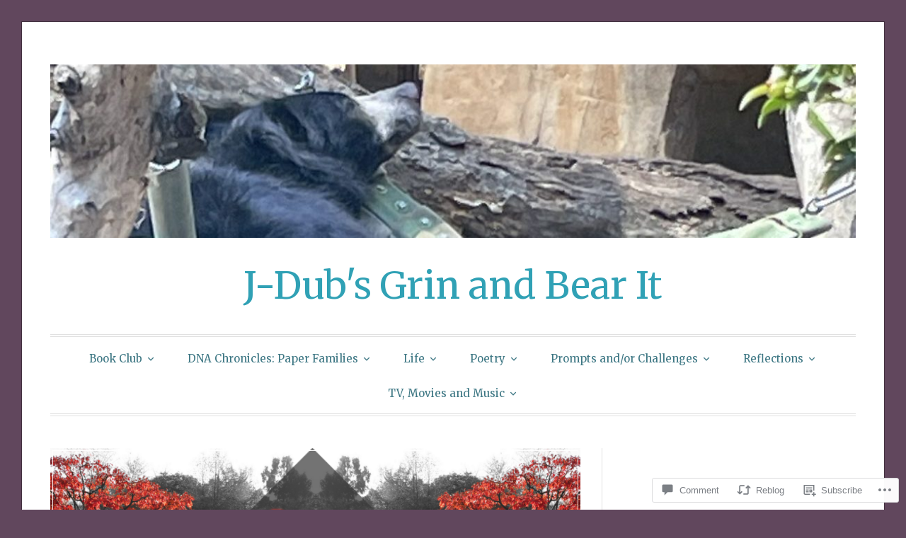

--- FILE ---
content_type: text/html; charset=UTF-8
request_url: https://jilywily.wordpress.com/2022/08/29/haiku-reed-turtle-%F0%9F%90%A2-8-29-22/
body_size: 34260
content:
<!DOCTYPE html>
<html lang="en">
<head>
<meta charset="UTF-8">
<meta name="viewport" content="width=device-width, initial-scale=1">
<link rel="profile" href="http://gmpg.org/xfn/11">
<link rel="pingback" href="https://jilywily.wordpress.com/xmlrpc.php">

<title>haiku &#8211; reed &amp; turtle 🐢 ~ 8/29/22 &#8211; J-Dub&#039;s Grin and Bear It</title>
<script type="text/javascript">
  WebFontConfig = {"google":{"families":["Merriweather:r:latin,latin-ext"]},"api_url":"https:\/\/fonts-api.wp.com\/css"};
  (function() {
    var wf = document.createElement('script');
    wf.src = '/wp-content/plugins/custom-fonts/js/webfont.js';
    wf.type = 'text/javascript';
    wf.async = 'true';
    var s = document.getElementsByTagName('script')[0];
    s.parentNode.insertBefore(wf, s);
	})();
</script><style id="jetpack-custom-fonts-css">.wf-active h1, .wf-active h2, .wf-active h3, .wf-active h4, .wf-active h5, .wf-active h6{font-family:"Merriweather",serif;font-weight:400;font-style:normal}.wf-active h1{font-size:28px;font-style:normal;font-weight:400}.wf-active h2{font-size:24.5px;font-style:normal;font-weight:400}.wf-active h3{font-size:21px;font-style:normal;font-weight:400}.wf-active h4{font-size:14px;font-weight:400;font-style:normal}.wf-active h5{font-size:12.6px;font-weight:400;font-style:normal}.wf-active h6{font-size:11.2px;font-weight:400;font-style:normal}.wf-active .widget h1{font-size:19.6px;font-style:normal;font-weight:400}.wf-active .widget h2{font-size:16.8px;font-style:normal;font-weight:400}.wf-active .widget h3{font-size:15.4px;font-style:normal;font-weight:400}.wf-active .widget h4{font-size:12.6px;font-weight:400;font-style:normal}.wf-active .widget h5{font-size:11.2px;font-weight:400;font-style:normal}.wf-active .widget h6{font-size:9.8px;font-weight:400;font-style:normal}.wf-active .site-title{font-family:"Merriweather",serif;font-size:52.5px;font-weight:400;font-style:normal}@media screen and (max-width: 680px){.wf-active .site-title{font-size:42px;font-style:normal;font-weight:400}}.wf-active .slideshow .slide-info .slide-title{font-family:"Merriweather",serif;font-size:21px;font-weight:400;font-style:normal}@media screen and (max-width: 680px){.wf-active .slideshow .slide-info .slide-title{font-size:16.8px;font-style:normal;font-weight:400}}.wf-active #tagline p{font-family:"Merriweather",serif;font-size:22.4px;font-weight:400;font-style:normal}@media screen and (max-width: 680px){.wf-active #tagline p{font-size:14px;font-style:normal;font-weight:400}}.wf-active #featured-post-trio article h2{font-size:19.6px;font-style:normal;font-weight:400}.wf-active .entry-title{font-size:28px;font-style:normal;font-weight:400}@media screen and (max-width: 680px){.wf-active .entry-title{font-size:19.6px;font-style:normal;font-weight:400}}.wf-active .archive .format-aside .entry-title, .wf-active .archive .format-audio .entry-title, .wf-active .archive .format-image .entry-title, .wf-active .archive .format-link .entry-title, .wf-active .blog .format-aside .entry-title, .wf-active .blog .format-audio .entry-title, .wf-active .blog .format-image .entry-title, .wf-active .blog .format-link .entry-title{font-size:14px;font-weight:400;font-style:normal}.wf-active .archive .format-link .entry-title a:after, .wf-active .blog .format-link .entry-title a:after{font-size:16.8px;font-style:normal;font-weight:400}.wf-active .archive .format-quote .entry-title, .wf-active .blog .format-quote .entry-title, .wf-active .single .format-quote .entry-title{font-size:11.2px;font-style:normal;font-weight:400}.wf-active .archive .format-status .entry-title, .wf-active .blog .format-status .entry-title, .wf-active .single .format-status .entry-title{font-size:11.2px;font-style:normal;font-weight:400}.wf-active .page-title{font-size:12.6px;font-weight:400;font-style:normal}.wf-active .comments-title{font-size:21px;font-style:normal;font-weight:400}.wf-active #page .sharedaddy .sd-title, .wf-active #page div#jp-relatedposts h3.jp-relatedposts-headline, .wf-active #page .sd-rating .sd-title{font-size:9.8px;font-style:normal;font-weight:400}.wf-active .jp-relatedposts-post-title{font-size:15.4px;font-style:normal;font-weight:400}</style>
<meta name='robots' content='max-image-preview:large' />
<link rel='dns-prefetch' href='//s0.wp.com' />
<link rel='dns-prefetch' href='//widgets.wp.com' />
<link rel='dns-prefetch' href='//wordpress.com' />
<link rel='dns-prefetch' href='//fonts-api.wp.com' />
<link rel="alternate" type="application/rss+xml" title="J-Dub&#039;s Grin and Bear It &raquo; Feed" href="https://jilywily.wordpress.com/feed/" />
<link rel="alternate" type="application/rss+xml" title="J-Dub&#039;s Grin and Bear It &raquo; Comments Feed" href="https://jilywily.wordpress.com/comments/feed/" />
<link rel="alternate" type="application/rss+xml" title="J-Dub&#039;s Grin and Bear It &raquo; haiku &#8211; reed &amp; turtle 🐢 ~&nbsp;8/29/22 Comments Feed" href="https://jilywily.wordpress.com/2022/08/29/haiku-reed-turtle-%f0%9f%90%a2-8-29-22/feed/" />
	<script type="text/javascript">
		/* <![CDATA[ */
		function addLoadEvent(func) {
			var oldonload = window.onload;
			if (typeof window.onload != 'function') {
				window.onload = func;
			} else {
				window.onload = function () {
					oldonload();
					func();
				}
			}
		}
		/* ]]> */
	</script>
	<link crossorigin='anonymous' rel='stylesheet' id='all-css-0-1' href='/_static/??-eJxtzEkKgDAQRNELGZs4EDfiWUJsxMzYHby+RARB3BQ8KD6cWZgUGSNDKCL7su2RwCJnbdxjCCnVWYtHggO9ZlxFTsQftYaogf+k3x2+4Vv1voRZqrHvpkHJwV5glDTa&cssminify=yes' type='text/css' media='all' />
<style id='wp-emoji-styles-inline-css'>

	img.wp-smiley, img.emoji {
		display: inline !important;
		border: none !important;
		box-shadow: none !important;
		height: 1em !important;
		width: 1em !important;
		margin: 0 0.07em !important;
		vertical-align: -0.1em !important;
		background: none !important;
		padding: 0 !important;
	}
/*# sourceURL=wp-emoji-styles-inline-css */
</style>
<link crossorigin='anonymous' rel='stylesheet' id='all-css-2-1' href='/wp-content/plugins/gutenberg-core/v22.4.2/build/styles/block-library/style.min.css?m=1769608164i&cssminify=yes' type='text/css' media='all' />
<style id='wp-block-library-inline-css'>
.has-text-align-justify {
	text-align:justify;
}
.has-text-align-justify{text-align:justify;}

/*# sourceURL=wp-block-library-inline-css */
</style><style id='wp-block-paragraph-inline-css'>
.is-small-text{font-size:.875em}.is-regular-text{font-size:1em}.is-large-text{font-size:2.25em}.is-larger-text{font-size:3em}.has-drop-cap:not(:focus):first-letter{float:left;font-size:8.4em;font-style:normal;font-weight:100;line-height:.68;margin:.05em .1em 0 0;text-transform:uppercase}body.rtl .has-drop-cap:not(:focus):first-letter{float:none;margin-left:.1em}p.has-drop-cap.has-background{overflow:hidden}:root :where(p.has-background){padding:1.25em 2.375em}:where(p.has-text-color:not(.has-link-color)) a{color:inherit}p.has-text-align-left[style*="writing-mode:vertical-lr"],p.has-text-align-right[style*="writing-mode:vertical-rl"]{rotate:180deg}
/*# sourceURL=https://s0.wp.com/wp-content/plugins/gutenberg-core/v22.4.2/build/styles/block-library/paragraph/style.min.css */
</style>
<style id='global-styles-inline-css'>
:root{--wp--preset--aspect-ratio--square: 1;--wp--preset--aspect-ratio--4-3: 4/3;--wp--preset--aspect-ratio--3-4: 3/4;--wp--preset--aspect-ratio--3-2: 3/2;--wp--preset--aspect-ratio--2-3: 2/3;--wp--preset--aspect-ratio--16-9: 16/9;--wp--preset--aspect-ratio--9-16: 9/16;--wp--preset--color--black: #000000;--wp--preset--color--cyan-bluish-gray: #abb8c3;--wp--preset--color--white: #fff;--wp--preset--color--pale-pink: #f78da7;--wp--preset--color--vivid-red: #cf2e2e;--wp--preset--color--luminous-vivid-orange: #ff6900;--wp--preset--color--luminous-vivid-amber: #fcb900;--wp--preset--color--light-green-cyan: #7bdcb5;--wp--preset--color--vivid-green-cyan: #00d084;--wp--preset--color--pale-cyan-blue: #8ed1fc;--wp--preset--color--vivid-cyan-blue: #0693e3;--wp--preset--color--vivid-purple: #9b51e0;--wp--preset--color--blue: #2590ec;--wp--preset--color--dark-gray: #404040;--wp--preset--color--medium-gray: #666;--wp--preset--color--light-gray: #eee;--wp--preset--gradient--vivid-cyan-blue-to-vivid-purple: linear-gradient(135deg,rgb(6,147,227) 0%,rgb(155,81,224) 100%);--wp--preset--gradient--light-green-cyan-to-vivid-green-cyan: linear-gradient(135deg,rgb(122,220,180) 0%,rgb(0,208,130) 100%);--wp--preset--gradient--luminous-vivid-amber-to-luminous-vivid-orange: linear-gradient(135deg,rgb(252,185,0) 0%,rgb(255,105,0) 100%);--wp--preset--gradient--luminous-vivid-orange-to-vivid-red: linear-gradient(135deg,rgb(255,105,0) 0%,rgb(207,46,46) 100%);--wp--preset--gradient--very-light-gray-to-cyan-bluish-gray: linear-gradient(135deg,rgb(238,238,238) 0%,rgb(169,184,195) 100%);--wp--preset--gradient--cool-to-warm-spectrum: linear-gradient(135deg,rgb(74,234,220) 0%,rgb(151,120,209) 20%,rgb(207,42,186) 40%,rgb(238,44,130) 60%,rgb(251,105,98) 80%,rgb(254,248,76) 100%);--wp--preset--gradient--blush-light-purple: linear-gradient(135deg,rgb(255,206,236) 0%,rgb(152,150,240) 100%);--wp--preset--gradient--blush-bordeaux: linear-gradient(135deg,rgb(254,205,165) 0%,rgb(254,45,45) 50%,rgb(107,0,62) 100%);--wp--preset--gradient--luminous-dusk: linear-gradient(135deg,rgb(255,203,112) 0%,rgb(199,81,192) 50%,rgb(65,88,208) 100%);--wp--preset--gradient--pale-ocean: linear-gradient(135deg,rgb(255,245,203) 0%,rgb(182,227,212) 50%,rgb(51,167,181) 100%);--wp--preset--gradient--electric-grass: linear-gradient(135deg,rgb(202,248,128) 0%,rgb(113,206,126) 100%);--wp--preset--gradient--midnight: linear-gradient(135deg,rgb(2,3,129) 0%,rgb(40,116,252) 100%);--wp--preset--font-size--small: 13px;--wp--preset--font-size--medium: 20px;--wp--preset--font-size--large: 36px;--wp--preset--font-size--x-large: 42px;--wp--preset--font-family--albert-sans: 'Albert Sans', sans-serif;--wp--preset--font-family--alegreya: Alegreya, serif;--wp--preset--font-family--arvo: Arvo, serif;--wp--preset--font-family--bodoni-moda: 'Bodoni Moda', serif;--wp--preset--font-family--bricolage-grotesque: 'Bricolage Grotesque', sans-serif;--wp--preset--font-family--cabin: Cabin, sans-serif;--wp--preset--font-family--chivo: Chivo, sans-serif;--wp--preset--font-family--commissioner: Commissioner, sans-serif;--wp--preset--font-family--cormorant: Cormorant, serif;--wp--preset--font-family--courier-prime: 'Courier Prime', monospace;--wp--preset--font-family--crimson-pro: 'Crimson Pro', serif;--wp--preset--font-family--dm-mono: 'DM Mono', monospace;--wp--preset--font-family--dm-sans: 'DM Sans', sans-serif;--wp--preset--font-family--dm-serif-display: 'DM Serif Display', serif;--wp--preset--font-family--domine: Domine, serif;--wp--preset--font-family--eb-garamond: 'EB Garamond', serif;--wp--preset--font-family--epilogue: Epilogue, sans-serif;--wp--preset--font-family--fahkwang: Fahkwang, sans-serif;--wp--preset--font-family--figtree: Figtree, sans-serif;--wp--preset--font-family--fira-sans: 'Fira Sans', sans-serif;--wp--preset--font-family--fjalla-one: 'Fjalla One', sans-serif;--wp--preset--font-family--fraunces: Fraunces, serif;--wp--preset--font-family--gabarito: Gabarito, system-ui;--wp--preset--font-family--ibm-plex-mono: 'IBM Plex Mono', monospace;--wp--preset--font-family--ibm-plex-sans: 'IBM Plex Sans', sans-serif;--wp--preset--font-family--ibarra-real-nova: 'Ibarra Real Nova', serif;--wp--preset--font-family--instrument-serif: 'Instrument Serif', serif;--wp--preset--font-family--inter: Inter, sans-serif;--wp--preset--font-family--josefin-sans: 'Josefin Sans', sans-serif;--wp--preset--font-family--jost: Jost, sans-serif;--wp--preset--font-family--libre-baskerville: 'Libre Baskerville', serif;--wp--preset--font-family--libre-franklin: 'Libre Franklin', sans-serif;--wp--preset--font-family--literata: Literata, serif;--wp--preset--font-family--lora: Lora, serif;--wp--preset--font-family--merriweather: Merriweather, serif;--wp--preset--font-family--montserrat: Montserrat, sans-serif;--wp--preset--font-family--newsreader: Newsreader, serif;--wp--preset--font-family--noto-sans-mono: 'Noto Sans Mono', sans-serif;--wp--preset--font-family--nunito: Nunito, sans-serif;--wp--preset--font-family--open-sans: 'Open Sans', sans-serif;--wp--preset--font-family--overpass: Overpass, sans-serif;--wp--preset--font-family--pt-serif: 'PT Serif', serif;--wp--preset--font-family--petrona: Petrona, serif;--wp--preset--font-family--piazzolla: Piazzolla, serif;--wp--preset--font-family--playfair-display: 'Playfair Display', serif;--wp--preset--font-family--plus-jakarta-sans: 'Plus Jakarta Sans', sans-serif;--wp--preset--font-family--poppins: Poppins, sans-serif;--wp--preset--font-family--raleway: Raleway, sans-serif;--wp--preset--font-family--roboto: Roboto, sans-serif;--wp--preset--font-family--roboto-slab: 'Roboto Slab', serif;--wp--preset--font-family--rubik: Rubik, sans-serif;--wp--preset--font-family--rufina: Rufina, serif;--wp--preset--font-family--sora: Sora, sans-serif;--wp--preset--font-family--source-sans-3: 'Source Sans 3', sans-serif;--wp--preset--font-family--source-serif-4: 'Source Serif 4', serif;--wp--preset--font-family--space-mono: 'Space Mono', monospace;--wp--preset--font-family--syne: Syne, sans-serif;--wp--preset--font-family--texturina: Texturina, serif;--wp--preset--font-family--urbanist: Urbanist, sans-serif;--wp--preset--font-family--work-sans: 'Work Sans', sans-serif;--wp--preset--spacing--20: 0.44rem;--wp--preset--spacing--30: 0.67rem;--wp--preset--spacing--40: 1rem;--wp--preset--spacing--50: 1.5rem;--wp--preset--spacing--60: 2.25rem;--wp--preset--spacing--70: 3.38rem;--wp--preset--spacing--80: 5.06rem;--wp--preset--shadow--natural: 6px 6px 9px rgba(0, 0, 0, 0.2);--wp--preset--shadow--deep: 12px 12px 50px rgba(0, 0, 0, 0.4);--wp--preset--shadow--sharp: 6px 6px 0px rgba(0, 0, 0, 0.2);--wp--preset--shadow--outlined: 6px 6px 0px -3px rgb(255, 255, 255), 6px 6px rgb(0, 0, 0);--wp--preset--shadow--crisp: 6px 6px 0px rgb(0, 0, 0);}:where(body) { margin: 0; }:where(.is-layout-flex){gap: 0.5em;}:where(.is-layout-grid){gap: 0.5em;}body .is-layout-flex{display: flex;}.is-layout-flex{flex-wrap: wrap;align-items: center;}.is-layout-flex > :is(*, div){margin: 0;}body .is-layout-grid{display: grid;}.is-layout-grid > :is(*, div){margin: 0;}body{padding-top: 0px;padding-right: 0px;padding-bottom: 0px;padding-left: 0px;}:root :where(.wp-element-button, .wp-block-button__link){background-color: #32373c;border-width: 0;color: #fff;font-family: inherit;font-size: inherit;font-style: inherit;font-weight: inherit;letter-spacing: inherit;line-height: inherit;padding-top: calc(0.667em + 2px);padding-right: calc(1.333em + 2px);padding-bottom: calc(0.667em + 2px);padding-left: calc(1.333em + 2px);text-decoration: none;text-transform: inherit;}.has-black-color{color: var(--wp--preset--color--black) !important;}.has-cyan-bluish-gray-color{color: var(--wp--preset--color--cyan-bluish-gray) !important;}.has-white-color{color: var(--wp--preset--color--white) !important;}.has-pale-pink-color{color: var(--wp--preset--color--pale-pink) !important;}.has-vivid-red-color{color: var(--wp--preset--color--vivid-red) !important;}.has-luminous-vivid-orange-color{color: var(--wp--preset--color--luminous-vivid-orange) !important;}.has-luminous-vivid-amber-color{color: var(--wp--preset--color--luminous-vivid-amber) !important;}.has-light-green-cyan-color{color: var(--wp--preset--color--light-green-cyan) !important;}.has-vivid-green-cyan-color{color: var(--wp--preset--color--vivid-green-cyan) !important;}.has-pale-cyan-blue-color{color: var(--wp--preset--color--pale-cyan-blue) !important;}.has-vivid-cyan-blue-color{color: var(--wp--preset--color--vivid-cyan-blue) !important;}.has-vivid-purple-color{color: var(--wp--preset--color--vivid-purple) !important;}.has-blue-color{color: var(--wp--preset--color--blue) !important;}.has-dark-gray-color{color: var(--wp--preset--color--dark-gray) !important;}.has-medium-gray-color{color: var(--wp--preset--color--medium-gray) !important;}.has-light-gray-color{color: var(--wp--preset--color--light-gray) !important;}.has-black-background-color{background-color: var(--wp--preset--color--black) !important;}.has-cyan-bluish-gray-background-color{background-color: var(--wp--preset--color--cyan-bluish-gray) !important;}.has-white-background-color{background-color: var(--wp--preset--color--white) !important;}.has-pale-pink-background-color{background-color: var(--wp--preset--color--pale-pink) !important;}.has-vivid-red-background-color{background-color: var(--wp--preset--color--vivid-red) !important;}.has-luminous-vivid-orange-background-color{background-color: var(--wp--preset--color--luminous-vivid-orange) !important;}.has-luminous-vivid-amber-background-color{background-color: var(--wp--preset--color--luminous-vivid-amber) !important;}.has-light-green-cyan-background-color{background-color: var(--wp--preset--color--light-green-cyan) !important;}.has-vivid-green-cyan-background-color{background-color: var(--wp--preset--color--vivid-green-cyan) !important;}.has-pale-cyan-blue-background-color{background-color: var(--wp--preset--color--pale-cyan-blue) !important;}.has-vivid-cyan-blue-background-color{background-color: var(--wp--preset--color--vivid-cyan-blue) !important;}.has-vivid-purple-background-color{background-color: var(--wp--preset--color--vivid-purple) !important;}.has-blue-background-color{background-color: var(--wp--preset--color--blue) !important;}.has-dark-gray-background-color{background-color: var(--wp--preset--color--dark-gray) !important;}.has-medium-gray-background-color{background-color: var(--wp--preset--color--medium-gray) !important;}.has-light-gray-background-color{background-color: var(--wp--preset--color--light-gray) !important;}.has-black-border-color{border-color: var(--wp--preset--color--black) !important;}.has-cyan-bluish-gray-border-color{border-color: var(--wp--preset--color--cyan-bluish-gray) !important;}.has-white-border-color{border-color: var(--wp--preset--color--white) !important;}.has-pale-pink-border-color{border-color: var(--wp--preset--color--pale-pink) !important;}.has-vivid-red-border-color{border-color: var(--wp--preset--color--vivid-red) !important;}.has-luminous-vivid-orange-border-color{border-color: var(--wp--preset--color--luminous-vivid-orange) !important;}.has-luminous-vivid-amber-border-color{border-color: var(--wp--preset--color--luminous-vivid-amber) !important;}.has-light-green-cyan-border-color{border-color: var(--wp--preset--color--light-green-cyan) !important;}.has-vivid-green-cyan-border-color{border-color: var(--wp--preset--color--vivid-green-cyan) !important;}.has-pale-cyan-blue-border-color{border-color: var(--wp--preset--color--pale-cyan-blue) !important;}.has-vivid-cyan-blue-border-color{border-color: var(--wp--preset--color--vivid-cyan-blue) !important;}.has-vivid-purple-border-color{border-color: var(--wp--preset--color--vivid-purple) !important;}.has-blue-border-color{border-color: var(--wp--preset--color--blue) !important;}.has-dark-gray-border-color{border-color: var(--wp--preset--color--dark-gray) !important;}.has-medium-gray-border-color{border-color: var(--wp--preset--color--medium-gray) !important;}.has-light-gray-border-color{border-color: var(--wp--preset--color--light-gray) !important;}.has-vivid-cyan-blue-to-vivid-purple-gradient-background{background: var(--wp--preset--gradient--vivid-cyan-blue-to-vivid-purple) !important;}.has-light-green-cyan-to-vivid-green-cyan-gradient-background{background: var(--wp--preset--gradient--light-green-cyan-to-vivid-green-cyan) !important;}.has-luminous-vivid-amber-to-luminous-vivid-orange-gradient-background{background: var(--wp--preset--gradient--luminous-vivid-amber-to-luminous-vivid-orange) !important;}.has-luminous-vivid-orange-to-vivid-red-gradient-background{background: var(--wp--preset--gradient--luminous-vivid-orange-to-vivid-red) !important;}.has-very-light-gray-to-cyan-bluish-gray-gradient-background{background: var(--wp--preset--gradient--very-light-gray-to-cyan-bluish-gray) !important;}.has-cool-to-warm-spectrum-gradient-background{background: var(--wp--preset--gradient--cool-to-warm-spectrum) !important;}.has-blush-light-purple-gradient-background{background: var(--wp--preset--gradient--blush-light-purple) !important;}.has-blush-bordeaux-gradient-background{background: var(--wp--preset--gradient--blush-bordeaux) !important;}.has-luminous-dusk-gradient-background{background: var(--wp--preset--gradient--luminous-dusk) !important;}.has-pale-ocean-gradient-background{background: var(--wp--preset--gradient--pale-ocean) !important;}.has-electric-grass-gradient-background{background: var(--wp--preset--gradient--electric-grass) !important;}.has-midnight-gradient-background{background: var(--wp--preset--gradient--midnight) !important;}.has-small-font-size{font-size: var(--wp--preset--font-size--small) !important;}.has-medium-font-size{font-size: var(--wp--preset--font-size--medium) !important;}.has-large-font-size{font-size: var(--wp--preset--font-size--large) !important;}.has-x-large-font-size{font-size: var(--wp--preset--font-size--x-large) !important;}.has-albert-sans-font-family{font-family: var(--wp--preset--font-family--albert-sans) !important;}.has-alegreya-font-family{font-family: var(--wp--preset--font-family--alegreya) !important;}.has-arvo-font-family{font-family: var(--wp--preset--font-family--arvo) !important;}.has-bodoni-moda-font-family{font-family: var(--wp--preset--font-family--bodoni-moda) !important;}.has-bricolage-grotesque-font-family{font-family: var(--wp--preset--font-family--bricolage-grotesque) !important;}.has-cabin-font-family{font-family: var(--wp--preset--font-family--cabin) !important;}.has-chivo-font-family{font-family: var(--wp--preset--font-family--chivo) !important;}.has-commissioner-font-family{font-family: var(--wp--preset--font-family--commissioner) !important;}.has-cormorant-font-family{font-family: var(--wp--preset--font-family--cormorant) !important;}.has-courier-prime-font-family{font-family: var(--wp--preset--font-family--courier-prime) !important;}.has-crimson-pro-font-family{font-family: var(--wp--preset--font-family--crimson-pro) !important;}.has-dm-mono-font-family{font-family: var(--wp--preset--font-family--dm-mono) !important;}.has-dm-sans-font-family{font-family: var(--wp--preset--font-family--dm-sans) !important;}.has-dm-serif-display-font-family{font-family: var(--wp--preset--font-family--dm-serif-display) !important;}.has-domine-font-family{font-family: var(--wp--preset--font-family--domine) !important;}.has-eb-garamond-font-family{font-family: var(--wp--preset--font-family--eb-garamond) !important;}.has-epilogue-font-family{font-family: var(--wp--preset--font-family--epilogue) !important;}.has-fahkwang-font-family{font-family: var(--wp--preset--font-family--fahkwang) !important;}.has-figtree-font-family{font-family: var(--wp--preset--font-family--figtree) !important;}.has-fira-sans-font-family{font-family: var(--wp--preset--font-family--fira-sans) !important;}.has-fjalla-one-font-family{font-family: var(--wp--preset--font-family--fjalla-one) !important;}.has-fraunces-font-family{font-family: var(--wp--preset--font-family--fraunces) !important;}.has-gabarito-font-family{font-family: var(--wp--preset--font-family--gabarito) !important;}.has-ibm-plex-mono-font-family{font-family: var(--wp--preset--font-family--ibm-plex-mono) !important;}.has-ibm-plex-sans-font-family{font-family: var(--wp--preset--font-family--ibm-plex-sans) !important;}.has-ibarra-real-nova-font-family{font-family: var(--wp--preset--font-family--ibarra-real-nova) !important;}.has-instrument-serif-font-family{font-family: var(--wp--preset--font-family--instrument-serif) !important;}.has-inter-font-family{font-family: var(--wp--preset--font-family--inter) !important;}.has-josefin-sans-font-family{font-family: var(--wp--preset--font-family--josefin-sans) !important;}.has-jost-font-family{font-family: var(--wp--preset--font-family--jost) !important;}.has-libre-baskerville-font-family{font-family: var(--wp--preset--font-family--libre-baskerville) !important;}.has-libre-franklin-font-family{font-family: var(--wp--preset--font-family--libre-franklin) !important;}.has-literata-font-family{font-family: var(--wp--preset--font-family--literata) !important;}.has-lora-font-family{font-family: var(--wp--preset--font-family--lora) !important;}.has-merriweather-font-family{font-family: var(--wp--preset--font-family--merriweather) !important;}.has-montserrat-font-family{font-family: var(--wp--preset--font-family--montserrat) !important;}.has-newsreader-font-family{font-family: var(--wp--preset--font-family--newsreader) !important;}.has-noto-sans-mono-font-family{font-family: var(--wp--preset--font-family--noto-sans-mono) !important;}.has-nunito-font-family{font-family: var(--wp--preset--font-family--nunito) !important;}.has-open-sans-font-family{font-family: var(--wp--preset--font-family--open-sans) !important;}.has-overpass-font-family{font-family: var(--wp--preset--font-family--overpass) !important;}.has-pt-serif-font-family{font-family: var(--wp--preset--font-family--pt-serif) !important;}.has-petrona-font-family{font-family: var(--wp--preset--font-family--petrona) !important;}.has-piazzolla-font-family{font-family: var(--wp--preset--font-family--piazzolla) !important;}.has-playfair-display-font-family{font-family: var(--wp--preset--font-family--playfair-display) !important;}.has-plus-jakarta-sans-font-family{font-family: var(--wp--preset--font-family--plus-jakarta-sans) !important;}.has-poppins-font-family{font-family: var(--wp--preset--font-family--poppins) !important;}.has-raleway-font-family{font-family: var(--wp--preset--font-family--raleway) !important;}.has-roboto-font-family{font-family: var(--wp--preset--font-family--roboto) !important;}.has-roboto-slab-font-family{font-family: var(--wp--preset--font-family--roboto-slab) !important;}.has-rubik-font-family{font-family: var(--wp--preset--font-family--rubik) !important;}.has-rufina-font-family{font-family: var(--wp--preset--font-family--rufina) !important;}.has-sora-font-family{font-family: var(--wp--preset--font-family--sora) !important;}.has-source-sans-3-font-family{font-family: var(--wp--preset--font-family--source-sans-3) !important;}.has-source-serif-4-font-family{font-family: var(--wp--preset--font-family--source-serif-4) !important;}.has-space-mono-font-family{font-family: var(--wp--preset--font-family--space-mono) !important;}.has-syne-font-family{font-family: var(--wp--preset--font-family--syne) !important;}.has-texturina-font-family{font-family: var(--wp--preset--font-family--texturina) !important;}.has-urbanist-font-family{font-family: var(--wp--preset--font-family--urbanist) !important;}.has-work-sans-font-family{font-family: var(--wp--preset--font-family--work-sans) !important;}
/*# sourceURL=global-styles-inline-css */
</style>

<style id='classic-theme-styles-inline-css'>
.wp-block-button__link{background-color:#32373c;border-radius:9999px;box-shadow:none;color:#fff;font-size:1.125em;padding:calc(.667em + 2px) calc(1.333em + 2px);text-decoration:none}.wp-block-file__button{background:#32373c;color:#fff}.wp-block-accordion-heading{margin:0}.wp-block-accordion-heading__toggle{background-color:inherit!important;color:inherit!important}.wp-block-accordion-heading__toggle:not(:focus-visible){outline:none}.wp-block-accordion-heading__toggle:focus,.wp-block-accordion-heading__toggle:hover{background-color:inherit!important;border:none;box-shadow:none;color:inherit;padding:var(--wp--preset--spacing--20,1em) 0;text-decoration:none}.wp-block-accordion-heading__toggle:focus-visible{outline:auto;outline-offset:0}
/*# sourceURL=/wp-content/plugins/gutenberg-core/v22.4.2/build/styles/block-library/classic.min.css */
</style>
<link crossorigin='anonymous' rel='stylesheet' id='all-css-4-1' href='/_static/??-eJx9jlmOAjEMRC+E2zTDsHwgjoKStAWBOIlip9HcftJCLAKJH0uuqlc2XjO4FJWiYg716KOgSzYkdxFcdP2m60E850BQaOyWOHjRRwJE/wJ1TmSGL0Vc4dlVqOmcjU4JpsEbCsQt9g275saAtbmQCLTJvjLoqYHyjTuTZuMu0KRbxc1ATinezcNIcUgFTdXERtW7DwylOLTVhwFHKradbuL0s7zv0zN73vXr1eZnvvzdLs7/kHh+KQ==&cssminify=yes' type='text/css' media='all' />
<link rel='stylesheet' id='verbum-gutenberg-css-css' href='https://widgets.wp.com/verbum-block-editor/block-editor.css?ver=1738686361' media='all' />
<link crossorigin='anonymous' rel='stylesheet' id='all-css-6-1' href='/_static/??/wp-content/mu-plugins/comment-likes/css/comment-likes.css,/i/noticons/noticons.css,/wp-content/themes/pub/toujours/style.css?m=1741693348j&cssminify=yes' type='text/css' media='all' />
<link rel='stylesheet' id='toujours-fonts-css' href='https://fonts-api.wp.com/css?family=Alegreya+Sans%3A300%2C500%2C300italic%2C500italic%7CMerriweather%3A700italic%2C400%2C400italic%2C700%2C600&#038;subset=latin%2Clatin-ext' media='all' />
<link crossorigin='anonymous' rel='stylesheet' id='all-css-8-1' href='/_static/??-eJx9j8EKwjAQRH/IuFQr9SJ+irRhjUmTbMhuKP17U/AQsPQ2D2ZmZ2FJSlMUjALywYAMqUwgVByVzDB50jOfNfMJGmsoKvlibGRwKGnU848hEEV42ajBYMRsa4L35V/p3v2tiGX1qJakKRwNyVjHmioNVFeDRyGDpOqLo9g6uwX19qPNW/QZHt1wu17u/dD17gvE13Ks&cssminify=yes' type='text/css' media='all' />
<link crossorigin='anonymous' rel='stylesheet' id='print-css-9-1' href='/wp-content/mu-plugins/global-print/global-print.css?m=1465851035i&cssminify=yes' type='text/css' media='print' />
<style id='jetpack-global-styles-frontend-style-inline-css'>
:root { --font-headings: unset; --font-base: unset; --font-headings-default: -apple-system,BlinkMacSystemFont,"Segoe UI",Roboto,Oxygen-Sans,Ubuntu,Cantarell,"Helvetica Neue",sans-serif; --font-base-default: -apple-system,BlinkMacSystemFont,"Segoe UI",Roboto,Oxygen-Sans,Ubuntu,Cantarell,"Helvetica Neue",sans-serif;}
/*# sourceURL=jetpack-global-styles-frontend-style-inline-css */
</style>
<link crossorigin='anonymous' rel='stylesheet' id='all-css-12-1' href='/_static/??-eJyNjcEKwjAQRH/IuFQj9SJ+isRsSLZusqWbUPx7W+lFBPEyzMDMPJhH46XUUCrkZkZukYrCEOro/GPLkEVWwcZBQZObAjrE59tSiXuvuoP/n25UPKh4cmxYouhH+HqrKeSFmyxElrvjX7iZMIaqsFQ2b+JEaFxBw6R13V7zpetPx8PZ9p0dXpQMX7Y=&cssminify=yes' type='text/css' media='all' />
<script type="text/javascript" id="jetpack_related-posts-js-extra">
/* <![CDATA[ */
var related_posts_js_options = {"post_heading":"h4"};
//# sourceURL=jetpack_related-posts-js-extra
/* ]]> */
</script>
<script type="text/javascript" id="wpcom-actionbar-placeholder-js-extra">
/* <![CDATA[ */
var actionbardata = {"siteID":"96698217","postID":"39555","siteURL":"https://jilywily.wordpress.com","xhrURL":"https://jilywily.wordpress.com/wp-admin/admin-ajax.php","nonce":"ed6cb78177","isLoggedIn":"","statusMessage":"","subsEmailDefault":"instantly","proxyScriptUrl":"https://s0.wp.com/wp-content/js/wpcom-proxy-request.js?m=1513050504i&amp;ver=20211021","shortlink":"https://wp.me/p6xJCF-ahZ","i18n":{"followedText":"New posts from this site will now appear in your \u003Ca href=\"https://wordpress.com/reader\"\u003EReader\u003C/a\u003E","foldBar":"Collapse this bar","unfoldBar":"Expand this bar","shortLinkCopied":"Shortlink copied to clipboard."}};
//# sourceURL=wpcom-actionbar-placeholder-js-extra
/* ]]> */
</script>
<script type="text/javascript" id="jetpack-mu-wpcom-settings-js-before">
/* <![CDATA[ */
var JETPACK_MU_WPCOM_SETTINGS = {"assetsUrl":"https://s0.wp.com/wp-content/mu-plugins/jetpack-mu-wpcom-plugin/moon/jetpack_vendor/automattic/jetpack-mu-wpcom/src/build/"};
//# sourceURL=jetpack-mu-wpcom-settings-js-before
/* ]]> */
</script>
<script crossorigin='anonymous' type='text/javascript'  src='/_static/??-eJx1jcEOwiAQRH/I7dYm6Mn4KabCpgFhQVhS+/digkk9eJpM5uUNrgl0ZCEWDBWSr4vlgo4kzfrRO4YYGW+WNd6r9QYz+VnIQIpFym8bguXBlQPuxK4xXiDl+Nq+W5P5aqh8RveslLcee8FfCIJdcjvt8DVcjmelxvE0Tcq9AV2gTlk='></script>
<script type="text/javascript" id="rlt-proxy-js-after">
/* <![CDATA[ */
	rltInitialize( {"token":null,"iframeOrigins":["https:\/\/widgets.wp.com"]} );
//# sourceURL=rlt-proxy-js-after
/* ]]> */
</script>
<link rel="EditURI" type="application/rsd+xml" title="RSD" href="https://jilywily.wordpress.com/xmlrpc.php?rsd" />
<meta name="generator" content="WordPress.com" />
<link rel="canonical" href="https://jilywily.wordpress.com/2022/08/29/haiku-reed-turtle-%f0%9f%90%a2-8-29-22/" />
<link rel='shortlink' href='https://wp.me/p6xJCF-ahZ' />
<link rel="alternate" type="application/json+oembed" href="https://public-api.wordpress.com/oembed/?format=json&amp;url=https%3A%2F%2Fjilywily.wordpress.com%2F2022%2F08%2F29%2Fhaiku-reed-turtle-%25f0%259f%2590%25a2-8-29-22%2F&amp;for=wpcom-auto-discovery" /><link rel="alternate" type="application/xml+oembed" href="https://public-api.wordpress.com/oembed/?format=xml&amp;url=https%3A%2F%2Fjilywily.wordpress.com%2F2022%2F08%2F29%2Fhaiku-reed-turtle-%25f0%259f%2590%25a2-8-29-22%2F&amp;for=wpcom-auto-discovery" />
<!-- Jetpack Open Graph Tags -->
<meta property="og:type" content="article" />
<meta property="og:title" content="haiku &#8211; reed &amp; turtle 🐢 ~ 8/29/22" />
<meta property="og:url" content="https://jilywily.wordpress.com/2022/08/29/haiku-reed-turtle-%f0%9f%90%a2-8-29-22/" />
<meta property="og:description" content="turtle in the reeds reeds sway with the wind and surf struggle to the shore Written For Ronovan Writes #Weekly # Haiku #Poetry Prompt #Challenge 425 Reed and Turtle Check out the ping back. I learn…" />
<meta property="article:published_time" content="2022-08-29T14:55:50+00:00" />
<meta property="article:modified_time" content="2022-08-29T15:28:04+00:00" />
<meta property="og:site_name" content="J-Dub&#039;s Grin and Bear It" />
<meta property="og:image" content="https://jilywily.wordpress.com/wp-content/uploads/2021/12/rw-haiku_challenge_fall_badge.png" />
<meta property="og:image:width" content="760" />
<meta property="og:image:height" content="374" />
<meta property="og:image:alt" content="" />
<meta property="og:locale" content="en_US" />
<meta property="fb:app_id" content="249643311490" />
<meta property="article:publisher" content="https://www.facebook.com/WordPresscom" />
<meta name="twitter:creator" content="@JillJdub" />
<meta name="twitter:site" content="@JillJdub" />
<meta name="twitter:text:title" content="haiku &#8211; reed &amp; turtle 🐢 ~&nbsp;8/29/22" />
<meta name="twitter:image" content="https://jilywily.wordpress.com/wp-content/uploads/2021/12/rw-haiku_challenge_fall_badge.png?w=640" />
<meta name="twitter:card" content="summary_large_image" />

<!-- End Jetpack Open Graph Tags -->
<link rel="shortcut icon" type="image/x-icon" href="https://s0.wp.com/i/favicon.ico?m=1713425267i" sizes="16x16 24x24 32x32 48x48" />
<link rel="icon" type="image/x-icon" href="https://s0.wp.com/i/favicon.ico?m=1713425267i" sizes="16x16 24x24 32x32 48x48" />
<link rel="apple-touch-icon" href="https://s0.wp.com/i/webclip.png?m=1713868326i" />
<link rel='openid.server' href='https://jilywily.wordpress.com/?openidserver=1' />
<link rel='openid.delegate' href='https://jilywily.wordpress.com/' />
<link rel="search" type="application/opensearchdescription+xml" href="https://jilywily.wordpress.com/osd.xml" title="J-Dub&#039;s Grin and Bear It" />
<link rel="search" type="application/opensearchdescription+xml" href="https://s1.wp.com/opensearch.xml" title="WordPress.com" />
<meta name="theme-color" content="#61475d" />
<meta name="description" content="turtle in the reeds reeds sway with the wind and surf struggle to the shore Written For Ronovan Writes #Weekly # Haiku #Poetry Prompt #Challenge 425 Reed and Turtle Check out the ping back. I learned something new about sea 🌊 turtles 🐢 today. As always more to come." />
<style type="text/css" id="custom-background-css">
body.custom-background { background-color: #61475d; }
</style>
	<style type="text/css" id="custom-colors-css">	#footer-widgets, #colophon {
		color: rgba( 255, 255, 255, 0.7 );
	}

	#colophon .jetpack-social-navigation li a,
	#footer-widgets h3,
	#colophon h3 {
		color: rgba( 255, 255, 255, 0.8 );
	}

	#footer-widgets a,
	#colophon a,
	#footer-widgets .widget #flickr_badge_uber_wrapper a:link,
	#footer-widgets .widget #flickr_badge_uber_wrapper a:active,
	#footer-widgets .widget #flickr_badge_uber_wrapper a:visited {
		color: rgba( 255, 255, 255, 0.8);
	}

	#footer-widgets a:hover,
	#colophon a:hover,
	#footer-widgets .widget #flickr_badge_uber_wrapper a:hover {
		color: rgba( 255, 255, 255, 1.0 );
	}

	#footer-widgets .widget_archive > ul,
	#footer-widgets .widget_archive li,
	#footer-widgets .widget_authors ul ul li,
	#footer-widgets .widget_categories > ul,
	#footer-widgets .widget_categories li,
	#footer-widgets .widget_goodreads div[class^="gr_custom_each_container"],
	#footer-widgets .widget_goodreads div[class^="gr_custom_container"],
	#footer-widgets .widget_jp_blogs_i_follow > ol,
	#footer-widgets .widget_jp_blogs_i_follow li,
	#footer-widgets .widget_jetpack_posts_i_like > ul,
	#footer-widgets .widget_jetpack_posts_i_like li,
	#footer-widgets .widget_links > ul,
	#footer-widgets .widget_links li,
	#footer-widgets .widget_meta > ul,
	#footer-widgets .widget_meta li,
	#footer-widgets .widget_nav_menu > ul,
	#footer-widgets .widget_nav_menu li,
	#footer-widgets .widget_pages > ul,
	#footer-widgets .widget_pages li,
	#footer-widgets .widget_recent_comments > ul,
	#footer-widgets .widget_recent_comments li,
	#footer-widgets .widget_recent_entries > ul,
	#footer-widgets .widget_recent_entries li,
	#footer-widgets .widget_rss > ul,
	#footer-widgets .widget_rss li,
	#footer-widgets .widget_rss_links > ul,
	#footer-widgets .widget_rss_links li,
	#footer-widgets .widget.top_rated #top_posts,
	#footer-widgets .widget.top_rated li,
	#footer-widgets .widget_top-clicks > ul,
	#footer-widgets .widget_top-clicks li,
	#footer-widgets .widget_top-posts > ul,
	#footer-widgets .widget_top-posts li,
	#footer-widgets hr {
		border-color: rgba( 255, 255, 255, 0.3 );
	}

	#footer-widgets .wrap {
		border-color: rgba( 255, 255, 255, 0.2 );
	}

body { background-color: #61475d;}
#page { border-color: #433140;}
.main-navigation a,
		#featured-post-trio article h2 a,
		.entry-title a,
		.nav-links .nav-title,
		.menu-toggle { color: #3C7683;}
pre,
		.blog #primary .format-quote,
		.archive #primary .format-quote,
		.single #primary .format-quote,
		#footer-widgets,
		#colophon { background-color: #3C7683;}
a,
		.search-form.hover-button label:before,
		.main-navigation a:focus,
		.main-navigation a:hover,
		.widget #flickr_badge_uber_wrapper a:hover,
		.widget #flickr_badge_uber_wrapper a:link,
		.widget #flickr_badge_uber_wrapper a:active,
		.widget #flickr_badge_uber_wrapper a:visited,
		.site-title a,
		.slideshow .prev-slide:hover,
		.slideshow .next-slide:hover,
		#featured-post-trio article h2 a:hover,
		.entry-title a:hover,
		.blog #primary .format-aside .entry-title a:hover,
		.archive #primary .format-aside .entry-title a:hover,
		.blog #primary .format-audio .entry-title a:hover,
		.archive #primary .format-audio .entry-title a:hover,
		.blog #primary .format-image .entry-title a:hover,
		.archive #primary .format-image .entry-title a:hover,
		.blog #primary .format-link .entry-title a:hover,
		.archive #primary .format-image .entry-title a:hover,
		.comment-metadata .edit-link a,
		.reply a,
		.comment-navigation .nav-links a,
		.comment-respond #reply-title small,
		.error404 .widget_tag_cloud a:hover,
		#secondary .widget a:hover,
		#secondary .widget_tag_cloud a:hover,
		#secondary .wp_widget_tag_cloud a:hover { color: #30A1B5;}
button,
		input[type="button"],
		input[type="reset"],
		input[type="submit"],
		.featured-post,
		.page-links a:hover .page-links-num,
		.entry-audio .mejs-container,
		.entry-audio .mejs-container .mejs-controls,
		.entry-content .mejs-audio .mejs-controls .mejs-time-rail .mejs-time-current,
		.bypostauthor .avatar-container:before,
		#infinite-handle span button,
		.posts-navigation .nav-previous a,
		.posts-navigation .nav-next a { background-color: #248A9C;}
.page-links a:hover .page-links-num { border-color: #248A9C;}
</style>
<link crossorigin='anonymous' rel='stylesheet' id='all-css-0-3' href='/_static/??-eJyNzEEKgzAQRuELVX+stNJF6VGKTkIYm8wEJ8Hra0GQ7rr84PGw5oZUipeCVJsca2AxzL7kkT6HkVQFbxbCVDk6WJ2MFs6FdY9/1CaWlswu+P+c1NXoDSu74IshqLrFj86wj059t6/07IZb/xjufXedN1HkR3s=&cssminify=yes' type='text/css' media='all' />
</head>

<body class="wp-singular post-template-default single single-post postid-39555 single-format-standard custom-background wp-embed-responsive wp-theme-pubtoujours customizer-styles-applied user-background has-header-image jetpack-reblog-enabled has-site-logo custom-colors">
<div id="page" class="site">
	<a class="skip-link screen-reader-text" href="#content">Skip to content</a>

		<header id="masthead" class="site-header" role="banner">

		<div class="wrap">
			<div class="site-branding">
				<a href="https://jilywily.wordpress.com/" class="site-logo-link" rel="home" itemprop="url"></a>						<a href="https://jilywily.wordpress.com/">
							<img src="https://jilywily.wordpress.com/wp-content/uploads/2025/10/cropped-cropped-img_3400-1.jpg" width="1160" height="250" alt="" class="header-image">
						</a>
										<p class="site-title"><a href="https://jilywily.wordpress.com/" rel="home">J-Dub&#039;s Grin and Bear It</a></p>
							</div><!-- .site-branding -->

							<nav id="site-navigation" class="main-navigation" role="navigation">
					<button class="menu-toggle" aria-controls="primary-menu" aria-expanded="false">Menu</button>
					<div class="menu-menu-1-container"><ul id="primary-menu" class="menu"><li id="menu-item-25165" class="menu-item menu-item-type-taxonomy menu-item-object-category menu-item-has-children menu-item-25165"><a href="https://jilywily.wordpress.com/category/book-club/">Book Club</a>
<ul class="sub-menu">
	<li id="menu-item-28152" class="menu-item menu-item-type-taxonomy menu-item-object-category menu-item-28152"><a href="https://jilywily.wordpress.com/category/storytime/">Story Time</a></li>
	<li id="menu-item-28153" class="menu-item menu-item-type-taxonomy menu-item-object-category menu-item-28153"><a href="https://jilywily.wordpress.com/category/100-words-or-less/">#FlashFiction &#8211; 100 Words or Less</a></li>
</ul>
</li>
<li id="menu-item-49380" class="menu-item menu-item-type-taxonomy menu-item-object-category menu-item-has-children menu-item-49380"><a href="https://jilywily.wordpress.com/category/dna-chronicles-paper-families/">DNA Chronicles: Paper Families</a>
<ul class="sub-menu">
	<li id="menu-item-39965" class="menu-item menu-item-type-taxonomy menu-item-object-category menu-item-39965"><a href="https://jilywily.wordpress.com/category/get-real-series/">Get Real Series</a></li>
	<li id="menu-item-43404" class="menu-item menu-item-type-taxonomy menu-item-object-category menu-item-43404"><a href="https://jilywily.wordpress.com/category/in-my-life/">In My Life</a></li>
	<li id="menu-item-45788" class="menu-item menu-item-type-taxonomy menu-item-object-category menu-item-45788"><a href="https://jilywily.wordpress.com/category/reflections/tuesday-tales/">Tuesday Tales</a></li>
</ul>
</li>
<li id="menu-item-25163" class="menu-item menu-item-type-taxonomy menu-item-object-category menu-item-has-children menu-item-25163"><a href="https://jilywily.wordpress.com/category/life/">Life</a>
<ul class="sub-menu">
	<li id="menu-item-26714" class="menu-item menu-item-type-taxonomy menu-item-object-category menu-item-26714"><a href="https://jilywily.wordpress.com/category/life/on-this-day/">On This Day</a></li>
	<li id="menu-item-25188" class="menu-item menu-item-type-taxonomy menu-item-object-category menu-item-25188"><a href="https://jilywily.wordpress.com/category/things-ive-overheard/">Things I&#8217;ve Overheard</a></li>
	<li id="menu-item-25164" class="menu-item menu-item-type-taxonomy menu-item-object-category menu-item-25164"><a href="https://jilywily.wordpress.com/category/life/because-we-all-need-a-little-levity/">Because We All Need A Little Levity</a></li>
	<li id="menu-item-25187" class="menu-item menu-item-type-taxonomy menu-item-object-category menu-item-25187"><a href="https://jilywily.wordpress.com/category/j-dubs-a-series-of-unfortunate-events/">J-Dub&#8217;s: A Series of Unfortunate Events</a></li>
	<li id="menu-item-25185" class="menu-item menu-item-type-taxonomy menu-item-object-category menu-item-25185"><a href="https://jilywily.wordpress.com/category/life/aftermath-of-the-2014-fall/">Aftermath of the 2014 Fall</a></li>
	<li id="menu-item-25186" class="menu-item menu-item-type-taxonomy menu-item-object-category menu-item-25186"><a href="https://jilywily.wordpress.com/category/life/14-to-infinity/">14 To Infinity</a></li>
	<li id="menu-item-25181" class="menu-item menu-item-type-taxonomy menu-item-object-category menu-item-25181"><a href="https://jilywily.wordpress.com/category/life/j-dubs-confessions/">J-Dub&#8217;s Confessions</a></li>
	<li id="menu-item-25189" class="menu-item menu-item-type-taxonomy menu-item-object-category menu-item-25189"><a href="https://jilywily.wordpress.com/category/storytime/conversations/">Conversations</a></li>
	<li id="menu-item-25183" class="menu-item menu-item-type-taxonomy menu-item-object-category menu-item-25183"><a href="https://jilywily.wordpress.com/category/life/notes-from-therapy/">Notes From Therapy</a></li>
	<li id="menu-item-29390" class="menu-item menu-item-type-taxonomy menu-item-object-category menu-item-29390"><a href="https://jilywily.wordpress.com/category/life/what-fresh-hell-is-this/">What Fresh Hell Is This?</a></li>
	<li id="menu-item-25708" class="menu-item menu-item-type-taxonomy menu-item-object-category menu-item-25708"><a href="https://jilywily.wordpress.com/category/so/">So &#8230;</a></li>
	<li id="menu-item-30181" class="menu-item menu-item-type-taxonomy menu-item-object-category menu-item-30181"><a href="https://jilywily.wordpress.com/category/ramblings/">Ramblings</a></li>
	<li id="menu-item-34948" class="menu-item menu-item-type-taxonomy menu-item-object-category menu-item-34948"><a href="https://jilywily.wordpress.com/category/ramblings/tidbits/">Tidbits</a></li>
</ul>
</li>
<li id="menu-item-25190" class="menu-item menu-item-type-taxonomy menu-item-object-category menu-item-has-children menu-item-25190"><a href="https://jilywily.wordpress.com/category/poetry/">Poetry</a>
<ul class="sub-menu">
	<li id="menu-item-25191" class="menu-item menu-item-type-taxonomy menu-item-object-category current-post-ancestor current-menu-parent current-post-parent menu-item-25191"><a href="https://jilywily.wordpress.com/category/haiku/">Haiku</a></li>
	<li id="menu-item-48940" class="menu-item menu-item-type-taxonomy menu-item-object-category menu-item-48940"><a href="https://jilywily.wordpress.com/category/poetry/insomniac-ink-from-the-pages-of-my-journal/">Insomniac Ink: From the Pages of My Journal</a></li>
	<li id="menu-item-47635" class="menu-item menu-item-type-taxonomy menu-item-object-category menu-item-47635"><a href="https://jilywily.wordpress.com/category/life/journal-entries/">Journal Entries</a></li>
</ul>
</li>
<li id="menu-item-25170" class="menu-item menu-item-type-taxonomy menu-item-object-category menu-item-has-children menu-item-25170"><a href="https://jilywily.wordpress.com/category/prompts-and-or-challenges/">Prompts and/or Challenges</a>
<ul class="sub-menu">
	<li id="menu-item-25175" class="menu-item menu-item-type-taxonomy menu-item-object-category menu-item-25175"><a href="https://jilywily.wordpress.com/category/socs/">#SoCS</a></li>
	<li id="menu-item-25174" class="menu-item menu-item-type-taxonomy menu-item-object-category menu-item-25174"><a href="https://jilywily.wordpress.com/category/jusjojan/">#JusJoJan</a></li>
	<li id="menu-item-33834" class="menu-item menu-item-type-taxonomy menu-item-object-category menu-item-33834"><a href="https://jilywily.wordpress.com/category/1linerweds/">#1linerWeds</a></li>
	<li id="menu-item-25173" class="menu-item menu-item-type-taxonomy menu-item-object-category menu-item-25173"><a href="https://jilywily.wordpress.com/category/song-lyric-sunday/">Song Lyric Sunday</a></li>
	<li id="menu-item-30971" class="menu-item menu-item-type-taxonomy menu-item-object-category menu-item-30971"><a href="https://jilywily.wordpress.com/category/prompts-and-or-challenges/blogging-from-a-to-z-april-challenge/">Blogging from A to Z April Challenge</a></li>
	<li id="menu-item-31406" class="menu-item menu-item-type-taxonomy menu-item-object-category menu-item-31406"><a href="https://jilywily.wordpress.com/category/prompts-and-or-challenges/share-your-world/">Share Your World</a></li>
	<li id="menu-item-48071" class="menu-item menu-item-type-taxonomy menu-item-object-category menu-item-48071"><a href="https://jilywily.wordpress.com/category/prompts-and-or-challenges/writers-workshop/">Writer’s Workshop</a></li>
</ul>
</li>
<li id="menu-item-30777" class="menu-item menu-item-type-taxonomy menu-item-object-category menu-item-has-children menu-item-30777"><a href="https://jilywily.wordpress.com/category/reflections/">Reflections</a>
<ul class="sub-menu">
	<li id="menu-item-34213" class="menu-item menu-item-type-taxonomy menu-item-object-category menu-item-34213"><a href="https://jilywily.wordpress.com/category/a-week-in-review/">A Week in Review</a></li>
	<li id="menu-item-42344" class="menu-item menu-item-type-taxonomy menu-item-object-category menu-item-42344"><a href="https://jilywily.wordpress.com/category/reflections/monday-moods-reflections/">Monday Moods</a></li>
	<li id="menu-item-34119" class="menu-item menu-item-type-taxonomy menu-item-object-category menu-item-34119"><a href="https://jilywily.wordpress.com/category/reflections/thursday-thoughts/">Thursday Thoughts</a></li>
	<li id="menu-item-41109" class="menu-item menu-item-type-taxonomy menu-item-object-category menu-item-41109"><a href="https://jilywily.wordpress.com/category/reflections/flashback-friday/">Feel Good Friday</a></li>
	<li id="menu-item-42873" class="menu-item menu-item-type-taxonomy menu-item-object-category menu-item-42873"><a href="https://jilywily.wordpress.com/category/reflections/saturday-senstivities/">Saturday Senstivities</a></li>
</ul>
</li>
<li id="menu-item-25169" class="menu-item menu-item-type-taxonomy menu-item-object-category menu-item-has-children menu-item-25169"><a href="https://jilywily.wordpress.com/category/tv-movies-and-music/">TV, Movies and Music</a>
<ul class="sub-menu">
	<li id="menu-item-25166" class="menu-item menu-item-type-taxonomy menu-item-object-category menu-item-25166"><a href="https://jilywily.wordpress.com/category/tv-movies-and-music/music-to-my-ears/sing-along-song-of-the-day-%f0%9f%8e%a4/">Sing Along Song Of The Day 🎤</a></li>
	<li id="menu-item-25168" class="menu-item menu-item-type-taxonomy menu-item-object-category menu-item-25168"><a href="https://jilywily.wordpress.com/category/tv-movies-and-music/music-to-my-ears/">Music To My Ears</a></li>
	<li id="menu-item-25182" class="menu-item menu-item-type-taxonomy menu-item-object-category menu-item-25182"><a href="https://jilywily.wordpress.com/category/tv-movies-and-music/what-are-you-watching-scenes-that-move-you/">What Are You Watching? Scenes That Move You</a></li>
	<li id="menu-item-27177" class="menu-item menu-item-type-taxonomy menu-item-object-category menu-item-27177"><a href="https://jilywily.wordpress.com/category/tv-movies-and-music/movie-%f0%9f%8e%a5-reviews-j-dubs-rotten-%f0%9f%8d%8e/">Movie 🎥 Reviews J-Dubs Rotten 🍎</a></li>
</ul>
</li>
</ul></div>				</nav><!-- #site-navigation -->
					</div><!-- .wrap -->
	</header><!-- #masthead -->

	
		

		

		<div id="content" class="site-content">
			<div class="wrap">


	<div id="primary" class="content-area">
		<main id="main" class="site-main" role="main">

		
			
<article id="post-39555" class="post-39555 post type-post status-publish format-standard has-post-thumbnail hentry category-haiku">

			<div class="featured-image">
			<span>
				<a href="https://jilywily.wordpress.com/2022/08/29/haiku-reed-turtle-%f0%9f%90%a2-8-29-22/"><img width="940" height="463" src="https://jilywily.wordpress.com/wp-content/uploads/2021/12/rw-haiku_challenge_fall_badge.png?w=940" class="attachment-toujours-featured size-toujours-featured wp-post-image" alt="" decoding="async" srcset="https://jilywily.wordpress.com/wp-content/uploads/2021/12/rw-haiku_challenge_fall_badge.png?w=940 940w, https://jilywily.wordpress.com/wp-content/uploads/2021/12/rw-haiku_challenge_fall_badge.png?w=150 150w, https://jilywily.wordpress.com/wp-content/uploads/2021/12/rw-haiku_challenge_fall_badge.png?w=300 300w, https://jilywily.wordpress.com/wp-content/uploads/2021/12/rw-haiku_challenge_fall_badge.png?w=768 768w, https://jilywily.wordpress.com/wp-content/uploads/2021/12/rw-haiku_challenge_fall_badge.png 1004w" sizes="(max-width: 940px) 100vw, 940px" data-attachment-id="37404" data-permalink="https://jilywily.wordpress.com/2021/12/20/haiku-driftsed-and-haven-12-20-21/rw-haiku_challenge_fall_badge/" data-orig-file="https://jilywily.wordpress.com/wp-content/uploads/2021/12/rw-haiku_challenge_fall_badge.png" data-orig-size="1004,494" data-comments-opened="1" data-image-meta="{&quot;aperture&quot;:&quot;0&quot;,&quot;credit&quot;:&quot;&quot;,&quot;camera&quot;:&quot;&quot;,&quot;caption&quot;:&quot;&quot;,&quot;created_timestamp&quot;:&quot;0&quot;,&quot;copyright&quot;:&quot;&quot;,&quot;focal_length&quot;:&quot;0&quot;,&quot;iso&quot;:&quot;0&quot;,&quot;shutter_speed&quot;:&quot;0&quot;,&quot;title&quot;:&quot;&quot;,&quot;orientation&quot;:&quot;0&quot;}" data-image-title="rw-haiku_challenge_fall_badge" data-image-description="" data-image-caption="" data-medium-file="https://jilywily.wordpress.com/wp-content/uploads/2021/12/rw-haiku_challenge_fall_badge.png?w=300" data-large-file="https://jilywily.wordpress.com/wp-content/uploads/2021/12/rw-haiku_challenge_fall_badge.png?w=760" /></a>
			</span>
		</div>
	
	<header class="entry-header">
		
		<h2 class="entry-title">haiku &#8211; reed &amp; turtle 🐢 ~&nbsp;8/29/22</h2>
				<div class="entry-meta">
			<span class="posted-on"><span>Published on <a href="https://jilywily.wordpress.com/2022/08/29/haiku-reed-turtle-%f0%9f%90%a2-8-29-22/" rel="bookmark"><time class="entry-date published" datetime="2022-08-29T09:55:50-05:00">08/29/2022</time><time class="updated" datetime="2022-08-29T10:28:04-05:00">08/29/2022</time></a></span></span> <span class="byline">by <span class="author vcard"><a class="url fn n" href="https://jilywily.wordpress.com/author/spoon6bjtp/">J-Dub</a></span></span>		</div><!-- .entry-meta -->
			</header><!-- .entry-header -->


			<div class="entry-content">

			
<p class="has-text-align-center wp-block-paragraph"><em>turtle in the reeds </em></p>



<p class="has-text-align-center wp-block-paragraph"><em>reeds sway with the wind and surf</em></p>



<p class="has-text-align-center wp-block-paragraph"><em>struggle to the shore </em></p>



<p class="wp-block-paragraph"><a rel="noreferrer noopener" href="http://ronovanwrites.com/2022/08/29/ronovan-writes-weekly-haiku-poetry-prompt-challenge-425-reed-and-turtle/" target="_blank">Written For Ronovan </a>Writes #Weekly # Haiku #Poetry Prompt #Challenge 425 Reed and Turtle </p>



<p class="wp-block-paragraph">Check out the ping back. I learned something new about sea 🌊 turtles 🐢 today. </p>



<p class="wp-block-paragraph">As always more to come. </p>
<div id="jp-post-flair" class="sharedaddy sd-like-enabled sd-sharing-enabled"><div class="sharedaddy sd-sharing-enabled"><div class="robots-nocontent sd-block sd-social sd-social-official sd-sharing"><h3 class="sd-title">Share this:</h3><div class="sd-content"><ul><li class="share-facebook"><div class="fb-share-button" data-href="https://jilywily.wordpress.com/2022/08/29/haiku-reed-turtle-%f0%9f%90%a2-8-29-22/" data-layout="button_count"></div></li><li class="share-twitter"><a href="https://twitter.com/share" class="twitter-share-button" data-url="https://jilywily.wordpress.com/2022/08/29/haiku-reed-turtle-%f0%9f%90%a2-8-29-22/" data-text="haiku - reed &amp; turtle 🐢 ~ 8/29/22" data-via="JillJdub" data-related="wordpressdotcom">Tweet</a></li><li class="share-end"></li></ul></div></div></div><div class='sharedaddy sd-block sd-like jetpack-likes-widget-wrapper jetpack-likes-widget-unloaded' id='like-post-wrapper-96698217-39555-697c36053e407' data-src='//widgets.wp.com/likes/index.html?ver=20260130#blog_id=96698217&amp;post_id=39555&amp;origin=jilywily.wordpress.com&amp;obj_id=96698217-39555-697c36053e407' data-name='like-post-frame-96698217-39555-697c36053e407' data-title='Like or Reblog'><div class='likes-widget-placeholder post-likes-widget-placeholder' style='height: 55px;'><span class='button'><span>Like</span></span> <span class='loading'>Loading...</span></div><span class='sd-text-color'></span><a class='sd-link-color'></a></div>
<div id='jp-relatedposts' class='jp-relatedposts' >
	<h3 class="jp-relatedposts-headline"><em>Related</em></h3>
</div></div>
			
		</div><!-- .entry-content -->
	
	<footer class="entry-footer">
		<span class="cat-links">Categories <a href="https://jilywily.wordpress.com/category/haiku/" rel="category tag">Haiku</a></span>	</footer><!-- .entry-footer -->
</article><!-- #post-## -->

			
	<nav class="navigation post-navigation" aria-label="Posts">
		<h2 class="screen-reader-text">Post navigation</h2>
		<div class="nav-links"><div class="nav-previous"><a href="https://jilywily.wordpress.com/2022/08/28/sls-8-28-22/" rel="prev"><span class="nav-subtitle">Previous</span> <span class="nav-title">#SLS ~ 8/28/22</span></a></div><div class="nav-next"><a href="https://jilywily.wordpress.com/2022/08/29/another-kind-of-ortho-8-29-22/" rel="next"><span class="nav-subtitle">Next</span> <span class="nav-title">Another Kind of Ortho ~&nbsp;8/29/22</span></a></div></div>
	</nav>
			
<div id="comments" class="comments-area">

	
			<h2 class="comments-title">
			4 thoughts on &ldquo;<span>haiku &#8211; reed &amp; turtle 🐢 ~&nbsp;8/29/22</span>&rdquo;		</h2>

		
		<ol class="comment-list">
					<li id="comment-58340" class="pingback even thread-even depth-1">
			<div class="comment-body">
				Pingback: <a href="https://jilywily.wordpress.com/2022/09/04/sunday-reflections-a-week-in-review-9-4-22/" class="url" rel="ugc">Sunday Reflections: A Week in Review ~ 9/4/22 &#8211; J-Dubs Grin and Bear It</a> 			</div>
		</li><!-- #comment-## -->
		<li id="comment-58243" class="comment byuser comment-author-pollymermaid odd alt thread-odd thread-alt depth-1 parent">
			<article id="div-comment-58243" class="comment-body">
				<footer class="comment-meta">
					<div class="comment-author vcard">
						<span class="avatar-container"><span class="avatar-crop"><img referrerpolicy="no-referrer" alt='Peter&#039;s pondering&#039;s avatar' src='https://0.gravatar.com/avatar/c938f2b569956ef1b2828ead9ebe09a890c19be837dc70a79b4a4095ef28d6ba?s=90&#038;d=identicon&#038;r=X' srcset='https://0.gravatar.com/avatar/c938f2b569956ef1b2828ead9ebe09a890c19be837dc70a79b4a4095ef28d6ba?s=90&#038;d=identicon&#038;r=X 1x, https://0.gravatar.com/avatar/c938f2b569956ef1b2828ead9ebe09a890c19be837dc70a79b4a4095ef28d6ba?s=135&#038;d=identicon&#038;r=X 1.5x, https://0.gravatar.com/avatar/c938f2b569956ef1b2828ead9ebe09a890c19be837dc70a79b4a4095ef28d6ba?s=180&#038;d=identicon&#038;r=X 2x, https://0.gravatar.com/avatar/c938f2b569956ef1b2828ead9ebe09a890c19be837dc70a79b4a4095ef28d6ba?s=270&#038;d=identicon&#038;r=X 3x, https://0.gravatar.com/avatar/c938f2b569956ef1b2828ead9ebe09a890c19be837dc70a79b4a4095ef28d6ba?s=360&#038;d=identicon&#038;r=X 4x' class='avatar avatar-90' height='90' width='90' decoding='async' /></span></span>						<b class="fn"><a href="http://pollymermaid.wordpress.com" class="url" rel="ugc external nofollow">Peter's pondering</a></b> <span class="says">says:</span>					</div><!-- .comment-author -->

					<div class="comment-metadata">
						<a href="https://jilywily.wordpress.com/2022/08/29/haiku-reed-turtle-%f0%9f%90%a2-8-29-22/#comment-58243"><time datetime="2022-08-29T16:22:56-05:00">08/29/2022 at 4:22 pm</time></a>					</div><!-- .comment-metadata -->

									</footer><!-- .comment-meta -->

				<div class="comment-content">
					<p>Great haiku, and who knew that sea turtles cannot retract their heads and flippers?</p>
<p id="comment-like-58243" data-liked=comment-not-liked class="comment-likes comment-not-liked"><a href="https://jilywily.wordpress.com/2022/08/29/haiku-reed-turtle-%f0%9f%90%a2-8-29-22/?like_comment=58243&#038;_wpnonce=e4bd2b543e" class="comment-like-link needs-login" rel="nofollow" data-blog="96698217"><span>Like</span></a><span id="comment-like-count-58243" class="comment-like-feedback">Liked by <a href="#" class="view-likers" data-like-count="1">1 person</a></span></p>
				</div><!-- .comment-content -->

				<div class="reply"><a rel="nofollow" class="comment-reply-link" href="https://jilywily.wordpress.com/2022/08/29/haiku-reed-turtle-%f0%9f%90%a2-8-29-22/?replytocom=58243#respond" data-commentid="58243" data-postid="39555" data-belowelement="div-comment-58243" data-respondelement="respond" data-replyto="Reply to Peter&#039;s pondering" aria-label="Reply to Peter&#039;s pondering">Reply</a></div>			</article><!-- .comment-body -->
		<ol class="children">
		<li id="comment-58247" class="comment byuser comment-author-spoon6bjtp bypostauthor even depth-2">
			<article id="div-comment-58247" class="comment-body">
				<footer class="comment-meta">
					<div class="comment-author vcard">
						<span class="avatar-container"><span class="avatar-crop"><img referrerpolicy="no-referrer" alt='J-Dub&#039;s avatar' src='https://1.gravatar.com/avatar/4a20ef9ab493f843a97ce763a8877c342ecf80e764bfcc0aa376744f61d12694?s=90&#038;d=identicon&#038;r=X' srcset='https://1.gravatar.com/avatar/4a20ef9ab493f843a97ce763a8877c342ecf80e764bfcc0aa376744f61d12694?s=90&#038;d=identicon&#038;r=X 1x, https://1.gravatar.com/avatar/4a20ef9ab493f843a97ce763a8877c342ecf80e764bfcc0aa376744f61d12694?s=135&#038;d=identicon&#038;r=X 1.5x, https://1.gravatar.com/avatar/4a20ef9ab493f843a97ce763a8877c342ecf80e764bfcc0aa376744f61d12694?s=180&#038;d=identicon&#038;r=X 2x, https://1.gravatar.com/avatar/4a20ef9ab493f843a97ce763a8877c342ecf80e764bfcc0aa376744f61d12694?s=270&#038;d=identicon&#038;r=X 3x, https://1.gravatar.com/avatar/4a20ef9ab493f843a97ce763a8877c342ecf80e764bfcc0aa376744f61d12694?s=360&#038;d=identicon&#038;r=X 4x' class='avatar avatar-90' height='90' width='90' decoding='async' /></span></span>						<b class="fn"><a href="https://jilywily.wordpress.com" class="url" rel="ugc">J-Dub</a></b> <span class="says">says:</span>					</div><!-- .comment-author -->

					<div class="comment-metadata">
						<a href="https://jilywily.wordpress.com/2022/08/29/haiku-reed-turtle-%f0%9f%90%a2-8-29-22/#comment-58247"><time datetime="2022-08-29T18:32:09-05:00">08/29/2022 at 6:32 pm</time></a>					</div><!-- .comment-metadata -->

									</footer><!-- .comment-meta -->

				<div class="comment-content">
					<p>That was news to me too. I love learning something new. </p>
<p id="comment-like-58247" data-liked=comment-not-liked class="comment-likes comment-not-liked"><a href="https://jilywily.wordpress.com/2022/08/29/haiku-reed-turtle-%f0%9f%90%a2-8-29-22/?like_comment=58247&#038;_wpnonce=36556398ea" class="comment-like-link needs-login" rel="nofollow" data-blog="96698217"><span>Like</span></a><span id="comment-like-count-58247" class="comment-like-feedback">Liked by <a href="#" class="view-likers" data-like-count="1">1 person</a></span></p>
				</div><!-- .comment-content -->

				<div class="reply"><a rel="nofollow" class="comment-reply-link" href="https://jilywily.wordpress.com/2022/08/29/haiku-reed-turtle-%f0%9f%90%a2-8-29-22/?replytocom=58247#respond" data-commentid="58247" data-postid="39555" data-belowelement="div-comment-58247" data-respondelement="respond" data-replyto="Reply to J-Dub" aria-label="Reply to J-Dub">Reply</a></div>			</article><!-- .comment-body -->
		</li><!-- #comment-## -->
</ol><!-- .children -->
</li><!-- #comment-## -->
		<li id="comment-58239" class="comment byuser comment-author-willowdot21 odd alt thread-even depth-1">
			<article id="div-comment-58239" class="comment-body">
				<footer class="comment-meta">
					<div class="comment-author vcard">
						<span class="avatar-container"><span class="avatar-crop"><img referrerpolicy="no-referrer" alt='willowdot21&#039;s avatar' src='https://2.gravatar.com/avatar/eb8e20e3ccadea2dec87834ff68d9cb563737ed3bdf9d5b3632db16cdee624c5?s=90&#038;d=identicon&#038;r=X' srcset='https://2.gravatar.com/avatar/eb8e20e3ccadea2dec87834ff68d9cb563737ed3bdf9d5b3632db16cdee624c5?s=90&#038;d=identicon&#038;r=X 1x, https://2.gravatar.com/avatar/eb8e20e3ccadea2dec87834ff68d9cb563737ed3bdf9d5b3632db16cdee624c5?s=135&#038;d=identicon&#038;r=X 1.5x, https://2.gravatar.com/avatar/eb8e20e3ccadea2dec87834ff68d9cb563737ed3bdf9d5b3632db16cdee624c5?s=180&#038;d=identicon&#038;r=X 2x, https://2.gravatar.com/avatar/eb8e20e3ccadea2dec87834ff68d9cb563737ed3bdf9d5b3632db16cdee624c5?s=270&#038;d=identicon&#038;r=X 3x, https://2.gravatar.com/avatar/eb8e20e3ccadea2dec87834ff68d9cb563737ed3bdf9d5b3632db16cdee624c5?s=360&#038;d=identicon&#038;r=X 4x' class='avatar avatar-90' height='90' width='90' loading='lazy' decoding='async' /></span></span>						<b class="fn"><a href="http://willowdot21.wordpress.com" class="url" rel="ugc external nofollow">willowdot21</a></b> <span class="says">says:</span>					</div><!-- .comment-author -->

					<div class="comment-metadata">
						<a href="https://jilywily.wordpress.com/2022/08/29/haiku-reed-turtle-%f0%9f%90%a2-8-29-22/#comment-58239"><time datetime="2022-08-29T14:12:57-05:00">08/29/2022 at 2:12 pm</time></a>					</div><!-- .comment-metadata -->

									</footer><!-- .comment-meta -->

				<div class="comment-content">
					<p>Excellent 👌</p>
<p id="comment-like-58239" data-liked=comment-not-liked class="comment-likes comment-not-liked"><a href="https://jilywily.wordpress.com/2022/08/29/haiku-reed-turtle-%f0%9f%90%a2-8-29-22/?like_comment=58239&#038;_wpnonce=58afa12787" class="comment-like-link needs-login" rel="nofollow" data-blog="96698217"><span>Like</span></a><span id="comment-like-count-58239" class="comment-like-feedback">Liked by <a href="#" class="view-likers" data-like-count="1">1 person</a></span></p>
				</div><!-- .comment-content -->

				<div class="reply"><a rel="nofollow" class="comment-reply-link" href="https://jilywily.wordpress.com/2022/08/29/haiku-reed-turtle-%f0%9f%90%a2-8-29-22/?replytocom=58239#respond" data-commentid="58239" data-postid="39555" data-belowelement="div-comment-58239" data-respondelement="respond" data-replyto="Reply to willowdot21" aria-label="Reply to willowdot21">Reply</a></div>			</article><!-- .comment-body -->
		</li><!-- #comment-## -->
		</ol><!-- .comment-list -->

		
	
	
		<div id="respond" class="comment-respond">
		<h3 id="reply-title" class="comment-reply-title">Leave a comment <small><a rel="nofollow" id="cancel-comment-reply-link" href="/2022/08/29/haiku-reed-turtle-%F0%9F%90%A2-8-29-22/#respond" style="display:none;">Cancel reply</a></small></h3><form action="https://jilywily.wordpress.com/wp-comments-post.php" method="post" id="commentform" class="comment-form">


<div class="comment-form__verbum transparent"></div><div class="verbum-form-meta"><input type='hidden' name='comment_post_ID' value='39555' id='comment_post_ID' />
<input type='hidden' name='comment_parent' id='comment_parent' value='0' />

			<input type="hidden" name="highlander_comment_nonce" id="highlander_comment_nonce" value="cb5e4e5dc0" />
			<input type="hidden" name="verbum_show_subscription_modal" value="" /></div><p style="display: none;"><input type="hidden" id="akismet_comment_nonce" name="akismet_comment_nonce" value="1ec7647b5b" /></p><p style="display: none !important;" class="akismet-fields-container" data-prefix="ak_"><label>&#916;<textarea name="ak_hp_textarea" cols="45" rows="8" maxlength="100"></textarea></label><input type="hidden" id="ak_js_1" name="ak_js" value="236"/><script type="text/javascript">
/* <![CDATA[ */
document.getElementById( "ak_js_1" ).setAttribute( "value", ( new Date() ).getTime() );
/* ]]> */
</script>
</p></form>	</div><!-- #respond -->
	
</div><!-- #comments -->

		
		</main><!-- #main -->
	</div><!-- #primary -->


<div id="secondary" class="widget-area" role="complementary">
	<aside id="follow_button_widget-3" class="widget widget_follow_button_widget">
		<a class="wordpress-follow-button" href="https://jilywily.wordpress.com" data-blog="96698217" data-lang="en" data-show-follower-count="true">Follow J-Dub&#039;s Grin and Bear It on WordPress.com</a>
		<script type="text/javascript">(function(d){ window.wpcomPlatform = {"titles":{"timelines":"Embeddable Timelines","followButton":"Follow Button","wpEmbeds":"WordPress Embeds"}}; var f = d.getElementsByTagName('SCRIPT')[0], p = d.createElement('SCRIPT');p.type = 'text/javascript';p.async = true;p.src = '//widgets.wp.com/platform.js';f.parentNode.insertBefore(p,f);}(document));</script>

		</aside><aside id="media_image-29" class="widget widget_media_image"><h3 class="widget-title">Get Real Series ~ In My Life</h3><style>.widget.widget_media_image { overflow: hidden; }.widget.widget_media_image img { height: auto; max-width: 100%; }</style><a href="https://jilywily.wordpress.com/category/get-real-series/"><img width="3024" height="4032" src="https://jilywily.wordpress.com/wp-content/uploads/2023/11/img_3133.jpg?w=3024" class="image wp-image-43231  attachment-3024x4032 size-3024x4032" alt="" style="max-width: 100%; height: auto;" decoding="async" loading="lazy" data-attachment-id="43231" data-permalink="https://jilywily.wordpress.com/2023/11/23/thursday-thoughts-11-23-23/img_3133/" data-orig-file="https://jilywily.wordpress.com/wp-content/uploads/2023/11/img_3133.jpg" data-orig-size="" data-comments-opened="1" data-image-meta="[]" data-image-title="img_3133" data-image-description="" data-image-caption="" data-medium-file="https://jilywily.wordpress.com/wp-content/uploads/2023/11/img_3133.jpg?w=300" data-large-file="https://jilywily.wordpress.com/wp-content/uploads/2023/11/img_3133.jpg?w=760" /></a></aside><aside id="media_image-33" class="widget widget_media_image"><h3 class="widget-title">#AtoZChallenge 2018 to present</h3><style>.widget.widget_media_image { overflow: hidden; }.widget.widget_media_image img { height: auto; max-width: 100%; }</style><a href="https://jilywily.wordpress.com/category/prompts-and-or-challenges/blogging-from-a-to-z-april-challenge/"><img class="image " src="https://blogger.googleusercontent.com/img/b/R29vZ2xl/AVvXsEgCk2HbExUFcy8J12TVfA5WBfXiGdqvIocyeRjysgeaPvRHgRmXbsYPdhtCPi9CxyCWUf2QmxdLF-AaOeGBXHassyGHAYBJfrQYCekWfFkiiyVyFiqF5ZTumBTkywbdp_dTmV9u2nOtpVqRbnx4uve6jovL-TqJXvKDEwphkcHPLMVukDdfot7EFey07Tlt/s320/2.jpg" alt="" width="320" height="320" /></a></aside><aside id="media_image-18" class="widget widget_media_image"><h3 class="widget-title">Song Lyric Sunday</h3><style>.widget.widget_media_image { overflow: hidden; }.widget.widget_media_image img { height: auto; max-width: 100%; }</style><a href="https://jilywily.wordpress.com/category/song-lyric-sunday/"><img width="300" height="207" src="https://jilywily.wordpress.com/wp-content/uploads/2019/10/song-lyric-sunday.png?w=300" class="image wp-image-29762  attachment-300x207 size-300x207" alt="" style="max-width: 100%; height: auto;" title="Song Lyric Sunday" decoding="async" loading="lazy" srcset="https://jilywily.wordpress.com/wp-content/uploads/2019/10/song-lyric-sunday.png?w=300 300w, https://jilywily.wordpress.com/wp-content/uploads/2019/10/song-lyric-sunday.png?w=150 150w, https://jilywily.wordpress.com/wp-content/uploads/2019/10/song-lyric-sunday.png 578w" sizes="(max-width: 300px) 100vw, 300px" data-attachment-id="29762" data-permalink="https://jilywily.wordpress.com/2019/10/13/sls-for-10-13-19-roll-um-easy/song-lyric-sunday-6/" data-orig-file="https://jilywily.wordpress.com/wp-content/uploads/2019/10/song-lyric-sunday.png" data-orig-size="578,398" data-comments-opened="1" data-image-meta="{&quot;aperture&quot;:&quot;0&quot;,&quot;credit&quot;:&quot;&quot;,&quot;camera&quot;:&quot;&quot;,&quot;caption&quot;:&quot;&quot;,&quot;created_timestamp&quot;:&quot;0&quot;,&quot;copyright&quot;:&quot;&quot;,&quot;focal_length&quot;:&quot;0&quot;,&quot;iso&quot;:&quot;0&quot;,&quot;shutter_speed&quot;:&quot;0&quot;,&quot;title&quot;:&quot;&quot;,&quot;orientation&quot;:&quot;0&quot;}" data-image-title="song-lyric-sunday" data-image-description="" data-image-caption="" data-medium-file="https://jilywily.wordpress.com/wp-content/uploads/2019/10/song-lyric-sunday.png?w=300" data-large-file="https://jilywily.wordpress.com/wp-content/uploads/2019/10/song-lyric-sunday.png?w=578" /></a></aside><aside id="media_image-31" class="widget widget_media_image"><h3 class="widget-title">#1linerWeds</h3><style>.widget.widget_media_image { overflow: hidden; }.widget.widget_media_image img { height: auto; max-width: 100%; }</style><a href="https://jilywily.wordpress.com/category/prompts-and-or-challenges/1linerweds"><img width="225" height="300" src="https://jilywily.wordpress.com/wp-content/uploads/2019/06/2019-20-1linerweds-badge.jpg?w=225" class="image wp-image-28819  attachment-225x300 size-225x300" alt="" style="max-width: 100%; height: auto;" title="#1linerWeds" decoding="async" loading="lazy" srcset="https://jilywily.wordpress.com/wp-content/uploads/2019/06/2019-20-1linerweds-badge.jpg?w=225 225w, https://jilywily.wordpress.com/wp-content/uploads/2019/06/2019-20-1linerweds-badge.jpg?w=450 450w, https://jilywily.wordpress.com/wp-content/uploads/2019/06/2019-20-1linerweds-badge.jpg?w=113 113w" sizes="(max-width: 225px) 100vw, 225px" data-attachment-id="28819" data-permalink="https://jilywily.wordpress.com/2019/06/12/1linerweds-6-12-19/2019-20-1linerweds-badge/" data-orig-file="https://jilywily.wordpress.com/wp-content/uploads/2019/06/2019-20-1linerweds-badge.jpg" data-orig-size="2838,3784" data-comments-opened="1" data-image-meta="{&quot;aperture&quot;:&quot;1.8&quot;,&quot;credit&quot;:&quot;&quot;,&quot;camera&quot;:&quot;iPhone 8&quot;,&quot;caption&quot;:&quot;&quot;,&quot;created_timestamp&quot;:&quot;1538227558&quot;,&quot;copyright&quot;:&quot;&quot;,&quot;focal_length&quot;:&quot;3.99&quot;,&quot;iso&quot;:&quot;25&quot;,&quot;shutter_speed&quot;:&quot;0.00033300033300033&quot;,&quot;title&quot;:&quot;&quot;,&quot;orientation&quot;:&quot;1&quot;}" data-image-title="2019-20-1linerweds-badge" data-image-description="" data-image-caption="" data-medium-file="https://jilywily.wordpress.com/wp-content/uploads/2019/06/2019-20-1linerweds-badge.jpg?w=225" data-large-file="https://jilywily.wordpress.com/wp-content/uploads/2019/06/2019-20-1linerweds-badge.jpg?w=760" /></a></aside><aside id="media_image-22" class="widget widget_media_image"><h3 class="widget-title">1linerWeds. 2018 to 2019</h3><style>.widget.widget_media_image { overflow: hidden; }.widget.widget_media_image img { height: auto; max-width: 100%; }</style><a href="https://jilywily.wordpress.com/category/1linerweds-2018-2019/"><img width="300" height="215" src="https://jilywily.wordpress.com/wp-content/uploads/2018/05/one-liner-wednesday-badge-2018-19.jpeg" class="image wp-image-25869  attachment-full size-full" alt="" style="max-width: 100%; height: auto;" decoding="async" loading="lazy" srcset="https://jilywily.wordpress.com/wp-content/uploads/2018/05/one-liner-wednesday-badge-2018-19.jpeg 300w, https://jilywily.wordpress.com/wp-content/uploads/2018/05/one-liner-wednesday-badge-2018-19.jpeg?w=150&amp;h=108 150w" sizes="(max-width: 300px) 100vw, 300px" data-attachment-id="25869" data-permalink="https://jilywily.wordpress.com/2018/05/22/one-liner-wednesday-we-have-a-new-badge-2018-19-edition/attachment/25869/" data-orig-file="https://jilywily.wordpress.com/wp-content/uploads/2018/05/one-liner-wednesday-badge-2018-19.jpeg" data-orig-size="300,215" data-comments-opened="1" data-image-meta="{&quot;aperture&quot;:&quot;0&quot;,&quot;credit&quot;:&quot;&quot;,&quot;camera&quot;:&quot;&quot;,&quot;caption&quot;:&quot;&quot;,&quot;created_timestamp&quot;:&quot;0&quot;,&quot;copyright&quot;:&quot;&quot;,&quot;focal_length&quot;:&quot;0&quot;,&quot;iso&quot;:&quot;0&quot;,&quot;shutter_speed&quot;:&quot;0&quot;,&quot;title&quot;:&quot;&quot;,&quot;orientation&quot;:&quot;0&quot;}" data-image-title="" data-image-description="" data-image-caption="" data-medium-file="https://jilywily.wordpress.com/wp-content/uploads/2018/05/one-liner-wednesday-badge-2018-19.jpeg?w=300" data-large-file="https://jilywily.wordpress.com/wp-content/uploads/2018/05/one-liner-wednesday-badge-2018-19.jpeg?w=300" /></a></aside><aside id="media_image-17" class="widget widget_media_image"><h3 class="widget-title">1linerWeds. 2017 to 2018</h3><style>.widget.widget_media_image { overflow: hidden; }.widget.widget_media_image img { height: auto; max-width: 100%; }</style><a href="https://jilywily.wordpress.com/category/1linerweds/"><img width="328" height="247" src="https://jilywily.wordpress.com/wp-content/uploads/2018/01/nf-badge-1linerweds-2017.jpg?w=328" class="image wp-image-24592  attachment-328x247 size-328x247" alt="" style="max-width: 100%; height: auto;" decoding="async" loading="lazy" srcset="https://jilywily.wordpress.com/wp-content/uploads/2018/01/nf-badge-1linerweds-2017.jpg 328w, https://jilywily.wordpress.com/wp-content/uploads/2018/01/nf-badge-1linerweds-2017.jpg?w=150 150w, https://jilywily.wordpress.com/wp-content/uploads/2018/01/nf-badge-1linerweds-2017.jpg?w=300 300w" sizes="(max-width: 328px) 100vw, 328px" data-attachment-id="24592" data-permalink="https://jilywily.wordpress.com/2018/01/03/jusjojan-and-1linerweds-for-1-3-18/nf-badge-1linerweds-2017/" data-orig-file="https://jilywily.wordpress.com/wp-content/uploads/2018/01/nf-badge-1linerweds-2017.jpg" data-orig-size="328,247" data-comments-opened="1" data-image-meta="{&quot;aperture&quot;:&quot;6.3&quot;,&quot;credit&quot;:&quot;&quot;,&quot;camera&quot;:&quot;COOLPIX S9900&quot;,&quot;caption&quot;:&quot;&quot;,&quot;created_timestamp&quot;:&quot;1471846552&quot;,&quot;copyright&quot;:&quot;&quot;,&quot;focal_length&quot;:&quot;40.9&quot;,&quot;iso&quot;:&quot;125&quot;,&quot;shutter_speed&quot;:&quot;0.00625&quot;,&quot;title&quot;:&quot;&quot;,&quot;orientation&quot;:&quot;1&quot;}" data-image-title="nf-badge-1linerweds-2017" data-image-description="" data-image-caption="" data-medium-file="https://jilywily.wordpress.com/wp-content/uploads/2018/01/nf-badge-1linerweds-2017.jpg?w=300" data-large-file="https://jilywily.wordpress.com/wp-content/uploads/2018/01/nf-badge-1linerweds-2017.jpg?w=328" /></a></aside><aside id="media_image-15" class="widget widget_media_image"><h3 class="widget-title">Stream of Consciousness Saturday</h3><style>.widget.widget_media_image { overflow: hidden; }.widget.widget_media_image img { height: auto; max-width: 100%; }</style><a href="https://jilywily.wordpress.com/category/socs/"><img width="300" height="300" src="https://jilywily.wordpress.com/wp-content/uploads/2019/10/socs-badge-2019-2020.jpg?w=300" class="image wp-image-29826  attachment-300x300 size-300x300" alt="" style="max-width: 100%; height: auto;" title="Stream of Consciousness Saturday" decoding="async" loading="lazy" srcset="https://jilywily.wordpress.com/wp-content/uploads/2019/10/socs-badge-2019-2020.jpg?w=300 300w, https://jilywily.wordpress.com/wp-content/uploads/2019/10/socs-badge-2019-2020.jpg?w=600 600w, https://jilywily.wordpress.com/wp-content/uploads/2019/10/socs-badge-2019-2020.jpg?w=150 150w" sizes="(max-width: 300px) 100vw, 300px" data-attachment-id="29826" data-permalink="https://jilywily.wordpress.com/socs-badge-2019-2020/" data-orig-file="https://jilywily.wordpress.com/wp-content/uploads/2019/10/socs-badge-2019-2020.jpg" data-orig-size="1504,1504" data-comments-opened="1" data-image-meta="{&quot;aperture&quot;:&quot;5.6&quot;,&quot;credit&quot;:&quot;&quot;,&quot;camera&quot;:&quot;Canon EOS DIGITAL REBEL XSi&quot;,&quot;caption&quot;:&quot;&quot;,&quot;created_timestamp&quot;:&quot;1507447990&quot;,&quot;copyright&quot;:&quot;&quot;,&quot;focal_length&quot;:&quot;55&quot;,&quot;iso&quot;:&quot;400&quot;,&quot;shutter_speed&quot;:&quot;0.01&quot;,&quot;title&quot;:&quot;&quot;,&quot;orientation&quot;:&quot;1&quot;}" data-image-title="socs-badge-2019-2020" data-image-description="" data-image-caption="&lt;p&gt;SoCS&lt;/p&gt;
" data-medium-file="https://jilywily.wordpress.com/wp-content/uploads/2019/10/socs-badge-2019-2020.jpg?w=300" data-large-file="https://jilywily.wordpress.com/wp-content/uploads/2019/10/socs-badge-2019-2020.jpg?w=760" /></a></aside><aside id="media_image-26" class="widget widget_media_image"><h3 class="widget-title">My Retired #SoCS Badge</h3><style>.widget.widget_media_image { overflow: hidden; }.widget.widget_media_image img { height: auto; max-width: 100%; }</style><img width="273" height="300" src="https://jilywily.wordpress.com/wp-content/uploads/2018/10/socs-badge-2017-18.jpg" class="image wp-image-26933  attachment-full size-full" alt="" style="max-width: 100%; height: auto;" decoding="async" loading="lazy" srcset="https://jilywily.wordpress.com/wp-content/uploads/2018/10/socs-badge-2017-18.jpg 273w, https://jilywily.wordpress.com/wp-content/uploads/2018/10/socs-badge-2017-18.jpg?w=137&amp;h=150 137w" sizes="(max-width: 273px) 100vw, 273px" data-attachment-id="26933" data-permalink="https://jilywily.wordpress.com/2018/10/13/socs-precious/attachment/26933/" data-orig-file="https://jilywily.wordpress.com/wp-content/uploads/2018/10/socs-badge-2017-18.jpg" data-orig-size="273,300" data-comments-opened="1" data-image-meta="{&quot;aperture&quot;:&quot;0&quot;,&quot;credit&quot;:&quot;&quot;,&quot;camera&quot;:&quot;&quot;,&quot;caption&quot;:&quot;&quot;,&quot;created_timestamp&quot;:&quot;0&quot;,&quot;copyright&quot;:&quot;&quot;,&quot;focal_length&quot;:&quot;0&quot;,&quot;iso&quot;:&quot;0&quot;,&quot;shutter_speed&quot;:&quot;0&quot;,&quot;title&quot;:&quot;&quot;,&quot;orientation&quot;:&quot;1&quot;}" data-image-title="" data-image-description="" data-image-caption="" data-medium-file="https://jilywily.wordpress.com/wp-content/uploads/2018/10/socs-badge-2017-18.jpg?w=273" data-large-file="https://jilywily.wordpress.com/wp-content/uploads/2018/10/socs-badge-2017-18.jpg?w=273" /></aside><aside id="media_image-27" class="widget widget_media_image"><h3 class="widget-title">Haiku</h3><style>.widget.widget_media_image { overflow: hidden; }.widget.widget_media_image img { height: auto; max-width: 100%; }</style><a href="https://jilywily.wordpress.com/category/haiku/"><img width="300" height="150" src="https://jilywily.wordpress.com/wp-content/uploads/2019/08/rwhpc5yrs.png?w=300" class="image wp-image-29376  attachment-300x150 size-300x150" alt="" style="max-width: 100%; height: auto;" title="Haiku" decoding="async" loading="lazy" srcset="https://jilywily.wordpress.com/wp-content/uploads/2019/08/rwhpc5yrs.png?w=300 300w, https://jilywily.wordpress.com/wp-content/uploads/2019/08/rwhpc5yrs.png?w=600 600w, https://jilywily.wordpress.com/wp-content/uploads/2019/08/rwhpc5yrs.png?w=150 150w" sizes="(max-width: 300px) 100vw, 300px" data-attachment-id="29376" data-permalink="https://jilywily.wordpress.com/rwhpc5yrs/" data-orig-file="https://jilywily.wordpress.com/wp-content/uploads/2019/08/rwhpc5yrs.png" data-orig-size="1017,507" data-comments-opened="1" data-image-meta="{&quot;aperture&quot;:&quot;0&quot;,&quot;credit&quot;:&quot;&quot;,&quot;camera&quot;:&quot;&quot;,&quot;caption&quot;:&quot;&quot;,&quot;created_timestamp&quot;:&quot;0&quot;,&quot;copyright&quot;:&quot;&quot;,&quot;focal_length&quot;:&quot;0&quot;,&quot;iso&quot;:&quot;0&quot;,&quot;shutter_speed&quot;:&quot;0&quot;,&quot;title&quot;:&quot;&quot;,&quot;orientation&quot;:&quot;0&quot;}" data-image-title="rwhpc5yrs" data-image-description="" data-image-caption="" data-medium-file="https://jilywily.wordpress.com/wp-content/uploads/2019/08/rwhpc5yrs.png?w=300" data-large-file="https://jilywily.wordpress.com/wp-content/uploads/2019/08/rwhpc5yrs.png?w=760" /></a></aside>
		<aside id="recent-posts-2" class="widget widget_recent_entries">
		<h3 class="widget-title">Recent Posts</h3>
		<ul>
											<li>
					<a href="https://jilywily.wordpress.com/2026/01/29/bots-and-goodbyes/">Bots and Goodbyes</a>
									</li>
											<li>
					<a href="https://jilywily.wordpress.com/2026/01/29/jusjojan26-prompting-the-prompt/">JusJoJan26: Prompting the&nbsp;Prompt</a>
									</li>
											<li>
					<a href="https://jilywily.wordpress.com/2026/01/28/the-job-search-chronicles/">The Job Search&nbsp;Chronicles</a>
									</li>
											<li>
					<a href="https://jilywily.wordpress.com/2026/01/28/jusjojan26-1linerweds-brrr/">JusJoJan26 &amp; #1linerWeds.&nbsp;Brrr</a>
									</li>
											<li>
					<a href="https://jilywily.wordpress.com/2026/01/27/jusjojan26-labyrinth/">JusJoJan26: Labyrinth</a>
									</li>
					</ul>

		</aside><aside id="blog_subscription-3" class="widget widget_blog_subscription jetpack_subscription_widget"><h3 class="widget-title"><label for="subscribe-field">Follow Blog via Email</label></h3>

			<div class="wp-block-jetpack-subscriptions__container">
			<form
				action="https://subscribe.wordpress.com"
				method="post"
				accept-charset="utf-8"
				data-blog="96698217"
				data-post_access_level="everybody"
				id="subscribe-blog"
			>
				<p>Enter your email address to follow this blog and receive notifications of new posts by email.</p>
				<p id="subscribe-email">
					<label
						id="subscribe-field-label"
						for="subscribe-field"
						class="screen-reader-text"
					>
						Email Address:					</label>

					<input
							type="email"
							name="email"
							autocomplete="email"
							
							style="width: 95%; padding: 1px 10px"
							placeholder="Email Address"
							value=""
							id="subscribe-field"
							required
						/>				</p>

				<p id="subscribe-submit"
									>
					<input type="hidden" name="action" value="subscribe"/>
					<input type="hidden" name="blog_id" value="96698217"/>
					<input type="hidden" name="source" value="https://jilywily.wordpress.com/2022/08/29/haiku-reed-turtle-%F0%9F%90%A2-8-29-22/"/>
					<input type="hidden" name="sub-type" value="widget"/>
					<input type="hidden" name="redirect_fragment" value="subscribe-blog"/>
					<input type="hidden" id="_wpnonce" name="_wpnonce" value="632c6c51d0" />					<button type="submit"
													class="wp-block-button__link"
																	>
						Follow					</button>
				</p>
			</form>
						</div>
			
</aside><aside id="wpcom-goodreads-3" class="widget widget_goodreads"><h3 class="widget-title">Goodreads</h3><div class="jetpack-goodreads-legacy-widget gr_custom_widget" id="gr_custom_widget_31475774_read"></div>
<script src="https://www.goodreads.com/review/custom_widget/31475774.Goodreads:%20read?cover_position=&#038;cover_size=small&#038;num_books=5&#038;order=d&#038;shelf=read&#038;sort=date_added&#038;widget_bg_transparent=&#038;widget_id=31475774_read"></script>
</aside></div><!-- #secondary -->
		</div><!-- .wrap -->
	</div><!-- #content -->

			<div id="footer-widgets" class="widgets-four" role="complementary">
			<div class="wrap">
				<div class="grid-layout">
					<aside id="calendar-7" class="widget widget_calendar"><div id="calendar_wrap" class="calendar_wrap"><table id="wp-calendar" class="wp-calendar-table">
	<caption>August 2022</caption>
	<thead>
	<tr>
		<th scope="col" aria-label="Monday">M</th>
		<th scope="col" aria-label="Tuesday">T</th>
		<th scope="col" aria-label="Wednesday">W</th>
		<th scope="col" aria-label="Thursday">T</th>
		<th scope="col" aria-label="Friday">F</th>
		<th scope="col" aria-label="Saturday">S</th>
		<th scope="col" aria-label="Sunday">S</th>
	</tr>
	</thead>
	<tbody>
	<tr><td><a href="https://jilywily.wordpress.com/2022/08/01/" aria-label="Posts published on August 1, 2022">1</a></td><td><a href="https://jilywily.wordpress.com/2022/08/02/" aria-label="Posts published on August 2, 2022">2</a></td><td><a href="https://jilywily.wordpress.com/2022/08/03/" aria-label="Posts published on August 3, 2022">3</a></td><td><a href="https://jilywily.wordpress.com/2022/08/04/" aria-label="Posts published on August 4, 2022">4</a></td><td><a href="https://jilywily.wordpress.com/2022/08/05/" aria-label="Posts published on August 5, 2022">5</a></td><td><a href="https://jilywily.wordpress.com/2022/08/06/" aria-label="Posts published on August 6, 2022">6</a></td><td><a href="https://jilywily.wordpress.com/2022/08/07/" aria-label="Posts published on August 7, 2022">7</a></td>
	</tr>
	<tr>
		<td><a href="https://jilywily.wordpress.com/2022/08/08/" aria-label="Posts published on August 8, 2022">8</a></td><td><a href="https://jilywily.wordpress.com/2022/08/09/" aria-label="Posts published on August 9, 2022">9</a></td><td><a href="https://jilywily.wordpress.com/2022/08/10/" aria-label="Posts published on August 10, 2022">10</a></td><td><a href="https://jilywily.wordpress.com/2022/08/11/" aria-label="Posts published on August 11, 2022">11</a></td><td><a href="https://jilywily.wordpress.com/2022/08/12/" aria-label="Posts published on August 12, 2022">12</a></td><td><a href="https://jilywily.wordpress.com/2022/08/13/" aria-label="Posts published on August 13, 2022">13</a></td><td><a href="https://jilywily.wordpress.com/2022/08/14/" aria-label="Posts published on August 14, 2022">14</a></td>
	</tr>
	<tr>
		<td><a href="https://jilywily.wordpress.com/2022/08/15/" aria-label="Posts published on August 15, 2022">15</a></td><td><a href="https://jilywily.wordpress.com/2022/08/16/" aria-label="Posts published on August 16, 2022">16</a></td><td><a href="https://jilywily.wordpress.com/2022/08/17/" aria-label="Posts published on August 17, 2022">17</a></td><td><a href="https://jilywily.wordpress.com/2022/08/18/" aria-label="Posts published on August 18, 2022">18</a></td><td><a href="https://jilywily.wordpress.com/2022/08/19/" aria-label="Posts published on August 19, 2022">19</a></td><td><a href="https://jilywily.wordpress.com/2022/08/20/" aria-label="Posts published on August 20, 2022">20</a></td><td><a href="https://jilywily.wordpress.com/2022/08/21/" aria-label="Posts published on August 21, 2022">21</a></td>
	</tr>
	<tr>
		<td><a href="https://jilywily.wordpress.com/2022/08/22/" aria-label="Posts published on August 22, 2022">22</a></td><td><a href="https://jilywily.wordpress.com/2022/08/23/" aria-label="Posts published on August 23, 2022">23</a></td><td><a href="https://jilywily.wordpress.com/2022/08/24/" aria-label="Posts published on August 24, 2022">24</a></td><td><a href="https://jilywily.wordpress.com/2022/08/25/" aria-label="Posts published on August 25, 2022">25</a></td><td><a href="https://jilywily.wordpress.com/2022/08/26/" aria-label="Posts published on August 26, 2022">26</a></td><td><a href="https://jilywily.wordpress.com/2022/08/27/" aria-label="Posts published on August 27, 2022">27</a></td><td><a href="https://jilywily.wordpress.com/2022/08/28/" aria-label="Posts published on August 28, 2022">28</a></td>
	</tr>
	<tr>
		<td><a href="https://jilywily.wordpress.com/2022/08/29/" aria-label="Posts published on August 29, 2022">29</a></td><td><a href="https://jilywily.wordpress.com/2022/08/30/" aria-label="Posts published on August 30, 2022">30</a></td><td><a href="https://jilywily.wordpress.com/2022/08/31/" aria-label="Posts published on August 31, 2022">31</a></td>
		<td class="pad" colspan="4">&nbsp;</td>
	</tr>
	</tbody>
	</table><nav aria-label="Previous and next months" class="wp-calendar-nav">
		<span class="wp-calendar-nav-prev"><a href="https://jilywily.wordpress.com/2022/07/">&laquo; Jul</a></span>
		<span class="pad">&nbsp;</span>
		<span class="wp-calendar-nav-next"><a href="https://jilywily.wordpress.com/2022/09/">Sep &raquo;</a></span>
	</nav></div></aside><aside id="jetpack_my_community-5" class="widget widget_jetpack_my_community"><div class='widgets-multi-column-grid'><ul><li><a href="http://meditationbody.wordpress.com"><span class="avatar-container"><span class="avatar-crop"><img referrerpolicy="no-referrer" alt='Unknown&#039;s avatar' src='https://1.gravatar.com/avatar/7988ee3704e60f9270e68455f426ef7bc3fe966565a7c49af5da619606b11bdf?s=48&#038;d=identicon&#038;r=X' srcset='https://1.gravatar.com/avatar/7988ee3704e60f9270e68455f426ef7bc3fe966565a7c49af5da619606b11bdf?s=48&#038;d=identicon&#038;r=X 1x, https://1.gravatar.com/avatar/7988ee3704e60f9270e68455f426ef7bc3fe966565a7c49af5da619606b11bdf?s=72&#038;d=identicon&#038;r=X 1.5x, https://1.gravatar.com/avatar/7988ee3704e60f9270e68455f426ef7bc3fe966565a7c49af5da619606b11bdf?s=96&#038;d=identicon&#038;r=X 2x, https://1.gravatar.com/avatar/7988ee3704e60f9270e68455f426ef7bc3fe966565a7c49af5da619606b11bdf?s=144&#038;d=identicon&#038;r=X 3x, https://1.gravatar.com/avatar/7988ee3704e60f9270e68455f426ef7bc3fe966565a7c49af5da619606b11bdf?s=192&#038;d=identicon&#038;r=X 4x' class='avatar avatar-48' height='48' width='48' loading='lazy' decoding='async' /></span></span></a></li><li><a href="http://karaskelton82-nbjhq.wordpress.com"><span class="avatar-container"><span class="avatar-crop"><img referrerpolicy="no-referrer" alt='Unknown&#039;s avatar' src='https://1.gravatar.com/avatar/4fcac18f056c1766b3fcaba3f639eadc360845abe9129c4a79016e5397142876?s=48&#038;d=identicon&#038;r=X' srcset='https://1.gravatar.com/avatar/4fcac18f056c1766b3fcaba3f639eadc360845abe9129c4a79016e5397142876?s=48&#038;d=identicon&#038;r=X 1x, https://1.gravatar.com/avatar/4fcac18f056c1766b3fcaba3f639eadc360845abe9129c4a79016e5397142876?s=72&#038;d=identicon&#038;r=X 1.5x, https://1.gravatar.com/avatar/4fcac18f056c1766b3fcaba3f639eadc360845abe9129c4a79016e5397142876?s=96&#038;d=identicon&#038;r=X 2x, https://1.gravatar.com/avatar/4fcac18f056c1766b3fcaba3f639eadc360845abe9129c4a79016e5397142876?s=144&#038;d=identicon&#038;r=X 3x, https://1.gravatar.com/avatar/4fcac18f056c1766b3fcaba3f639eadc360845abe9129c4a79016e5397142876?s=192&#038;d=identicon&#038;r=X 4x' class='avatar avatar-48' height='48' width='48' loading='lazy' decoding='async' /></span></span></a></li><li><a href='http://joannaoftheforest.wordpress.com'><span class="avatar-container"><span class="avatar-crop"><img referrerpolicy="no-referrer" alt='Unknown&#039;s avatar' src='https://1.gravatar.com/avatar/407fef5416336bff94bacd5eb4d5cbebf8ab9f9399ee6521e47b3910bc2075a0?s=48&#038;d=identicon&#038;r=X' srcset='https://1.gravatar.com/avatar/407fef5416336bff94bacd5eb4d5cbebf8ab9f9399ee6521e47b3910bc2075a0?s=48&#038;d=identicon&#038;r=X 1x, https://1.gravatar.com/avatar/407fef5416336bff94bacd5eb4d5cbebf8ab9f9399ee6521e47b3910bc2075a0?s=72&#038;d=identicon&#038;r=X 1.5x, https://1.gravatar.com/avatar/407fef5416336bff94bacd5eb4d5cbebf8ab9f9399ee6521e47b3910bc2075a0?s=96&#038;d=identicon&#038;r=X 2x, https://1.gravatar.com/avatar/407fef5416336bff94bacd5eb4d5cbebf8ab9f9399ee6521e47b3910bc2075a0?s=144&#038;d=identicon&#038;r=X 3x, https://1.gravatar.com/avatar/407fef5416336bff94bacd5eb4d5cbebf8ab9f9399ee6521e47b3910bc2075a0?s=192&#038;d=identicon&#038;r=X 4x' class='avatar avatar-48' height='48' width='48' loading='lazy' decoding='async' /></span></span></a></li><li><a href=""><span class="avatar-container"><span class="avatar-crop"><img referrerpolicy="no-referrer" alt='Unknown&#039;s avatar' src='https://0.gravatar.com/avatar/f531f7c964b0f83ccc86f8a16064d8faccc8c0a56de3692e2371bfc264b4d753?s=48&#038;d=identicon&#038;r=X' srcset='https://0.gravatar.com/avatar/f531f7c964b0f83ccc86f8a16064d8faccc8c0a56de3692e2371bfc264b4d753?s=48&#038;d=identicon&#038;r=X 1x, https://0.gravatar.com/avatar/f531f7c964b0f83ccc86f8a16064d8faccc8c0a56de3692e2371bfc264b4d753?s=72&#038;d=identicon&#038;r=X 1.5x, https://0.gravatar.com/avatar/f531f7c964b0f83ccc86f8a16064d8faccc8c0a56de3692e2371bfc264b4d753?s=96&#038;d=identicon&#038;r=X 2x, https://0.gravatar.com/avatar/f531f7c964b0f83ccc86f8a16064d8faccc8c0a56de3692e2371bfc264b4d753?s=144&#038;d=identicon&#038;r=X 3x, https://0.gravatar.com/avatar/f531f7c964b0f83ccc86f8a16064d8faccc8c0a56de3692e2371bfc264b4d753?s=192&#038;d=identicon&#038;r=X 4x' class='avatar avatar-48' height='48' width='48' loading='lazy' decoding='async' /></span></span></a></li><li><a href="https://filipemiguelescritor.wordpress.com"><span class="avatar-container"><span class="avatar-crop"><img referrerpolicy="no-referrer" alt='Unknown&#039;s avatar' src='https://2.gravatar.com/avatar/20e14872aa6a2f9a22c046e9ae6e8339ab7d0c255b138a966ad0570985395937?s=48&#038;d=identicon&#038;r=X' srcset='https://2.gravatar.com/avatar/20e14872aa6a2f9a22c046e9ae6e8339ab7d0c255b138a966ad0570985395937?s=48&#038;d=identicon&#038;r=X 1x, https://2.gravatar.com/avatar/20e14872aa6a2f9a22c046e9ae6e8339ab7d0c255b138a966ad0570985395937?s=72&#038;d=identicon&#038;r=X 1.5x, https://2.gravatar.com/avatar/20e14872aa6a2f9a22c046e9ae6e8339ab7d0c255b138a966ad0570985395937?s=96&#038;d=identicon&#038;r=X 2x, https://2.gravatar.com/avatar/20e14872aa6a2f9a22c046e9ae6e8339ab7d0c255b138a966ad0570985395937?s=144&#038;d=identicon&#038;r=X 3x, https://2.gravatar.com/avatar/20e14872aa6a2f9a22c046e9ae6e8339ab7d0c255b138a966ad0570985395937?s=192&#038;d=identicon&#038;r=X 4x' class='avatar avatar-48' height='48' width='48' loading='lazy' decoding='async' /></span></span></a></li><li><a href=""><span class="avatar-container"><span class="avatar-crop"><img referrerpolicy="no-referrer" alt='Unknown&#039;s avatar' src='https://0.gravatar.com/avatar/30277c0615a8285914163fc3d89264da83f6b7d6e2fc48e5d26f8673a9da90a1?s=48&#038;d=identicon&#038;r=X' srcset='https://0.gravatar.com/avatar/30277c0615a8285914163fc3d89264da83f6b7d6e2fc48e5d26f8673a9da90a1?s=48&#038;d=identicon&#038;r=X 1x, https://0.gravatar.com/avatar/30277c0615a8285914163fc3d89264da83f6b7d6e2fc48e5d26f8673a9da90a1?s=72&#038;d=identicon&#038;r=X 1.5x, https://0.gravatar.com/avatar/30277c0615a8285914163fc3d89264da83f6b7d6e2fc48e5d26f8673a9da90a1?s=96&#038;d=identicon&#038;r=X 2x, https://0.gravatar.com/avatar/30277c0615a8285914163fc3d89264da83f6b7d6e2fc48e5d26f8673a9da90a1?s=144&#038;d=identicon&#038;r=X 3x, https://0.gravatar.com/avatar/30277c0615a8285914163fc3d89264da83f6b7d6e2fc48e5d26f8673a9da90a1?s=192&#038;d=identicon&#038;r=X 4x' class='avatar avatar-48' height='48' width='48' loading='lazy' decoding='async' /></span></span></a></li><li><a href="https://www.blogger.com/profile/17359905408065376797"><span class="avatar-container"><span class="avatar-crop"><img referrerpolicy="no-referrer" alt='Unknown&#039;s avatar' src='https://2.gravatar.com/avatar/2117a7dd8b2a6fdd46d6ab8886673007c0010a0eda412118ada40026d0c0b815?s=48&#038;d=identicon&#038;r=X' srcset='https://2.gravatar.com/avatar/2117a7dd8b2a6fdd46d6ab8886673007c0010a0eda412118ada40026d0c0b815?s=48&#038;d=identicon&#038;r=X 1x, https://2.gravatar.com/avatar/2117a7dd8b2a6fdd46d6ab8886673007c0010a0eda412118ada40026d0c0b815?s=72&#038;d=identicon&#038;r=X 1.5x, https://2.gravatar.com/avatar/2117a7dd8b2a6fdd46d6ab8886673007c0010a0eda412118ada40026d0c0b815?s=96&#038;d=identicon&#038;r=X 2x, https://2.gravatar.com/avatar/2117a7dd8b2a6fdd46d6ab8886673007c0010a0eda412118ada40026d0c0b815?s=144&#038;d=identicon&#038;r=X 3x, https://2.gravatar.com/avatar/2117a7dd8b2a6fdd46d6ab8886673007c0010a0eda412118ada40026d0c0b815?s=192&#038;d=identicon&#038;r=X 4x' class='avatar avatar-48' height='48' width='48' loading='lazy' decoding='async' /></span></span></a></li><li><a href="http://aarya045.wordpress.com"><span class="avatar-container"><span class="avatar-crop"><img referrerpolicy="no-referrer" alt='Unknown&#039;s avatar' src='https://2.gravatar.com/avatar/eb84c5969ca62071dc43ee28abe08e23396b71a6220ed4017b9b97a6a52f0560?s=48&#038;d=identicon&#038;r=X' srcset='https://2.gravatar.com/avatar/eb84c5969ca62071dc43ee28abe08e23396b71a6220ed4017b9b97a6a52f0560?s=48&#038;d=identicon&#038;r=X 1x, https://2.gravatar.com/avatar/eb84c5969ca62071dc43ee28abe08e23396b71a6220ed4017b9b97a6a52f0560?s=72&#038;d=identicon&#038;r=X 1.5x, https://2.gravatar.com/avatar/eb84c5969ca62071dc43ee28abe08e23396b71a6220ed4017b9b97a6a52f0560?s=96&#038;d=identicon&#038;r=X 2x, https://2.gravatar.com/avatar/eb84c5969ca62071dc43ee28abe08e23396b71a6220ed4017b9b97a6a52f0560?s=144&#038;d=identicon&#038;r=X 3x, https://2.gravatar.com/avatar/eb84c5969ca62071dc43ee28abe08e23396b71a6220ed4017b9b97a6a52f0560?s=192&#038;d=identicon&#038;r=X 4x' class='avatar avatar-48' height='48' width='48' loading='lazy' decoding='async' /></span></span></a></li><li><a href="http://somkiat212.wordpress.com"><span class="avatar-container"><span class="avatar-crop"><img referrerpolicy="no-referrer" alt='Unknown&#039;s avatar' src='https://2.gravatar.com/avatar/5ec9170bc2d3086e7fe35762fac366fb15ff0419b10625e793a0cb29b27100d2?s=48&#038;d=identicon&#038;r=X' srcset='https://2.gravatar.com/avatar/5ec9170bc2d3086e7fe35762fac366fb15ff0419b10625e793a0cb29b27100d2?s=48&#038;d=identicon&#038;r=X 1x, https://2.gravatar.com/avatar/5ec9170bc2d3086e7fe35762fac366fb15ff0419b10625e793a0cb29b27100d2?s=72&#038;d=identicon&#038;r=X 1.5x, https://2.gravatar.com/avatar/5ec9170bc2d3086e7fe35762fac366fb15ff0419b10625e793a0cb29b27100d2?s=96&#038;d=identicon&#038;r=X 2x, https://2.gravatar.com/avatar/5ec9170bc2d3086e7fe35762fac366fb15ff0419b10625e793a0cb29b27100d2?s=144&#038;d=identicon&#038;r=X 3x, https://2.gravatar.com/avatar/5ec9170bc2d3086e7fe35762fac366fb15ff0419b10625e793a0cb29b27100d2?s=192&#038;d=identicon&#038;r=X 4x' class='avatar avatar-48' height='48' width='48' loading='lazy' decoding='async' /></span></span></a></li><li><a href="https://curianic.com"><span class="avatar-container"><span class="avatar-crop"><img referrerpolicy="no-referrer" alt='Curianic&#039;s avatar' src='https://1.gravatar.com/avatar/79bb22f3a4d37b84f7d7fc6772e3fe63f4a84cc9d50d8a85ead0e08464875425?s=48&#038;d=identicon&#038;r=X' srcset='https://1.gravatar.com/avatar/79bb22f3a4d37b84f7d7fc6772e3fe63f4a84cc9d50d8a85ead0e08464875425?s=48&#038;d=identicon&#038;r=X 1x, https://1.gravatar.com/avatar/79bb22f3a4d37b84f7d7fc6772e3fe63f4a84cc9d50d8a85ead0e08464875425?s=72&#038;d=identicon&#038;r=X 1.5x, https://1.gravatar.com/avatar/79bb22f3a4d37b84f7d7fc6772e3fe63f4a84cc9d50d8a85ead0e08464875425?s=96&#038;d=identicon&#038;r=X 2x, https://1.gravatar.com/avatar/79bb22f3a4d37b84f7d7fc6772e3fe63f4a84cc9d50d8a85ead0e08464875425?s=144&#038;d=identicon&#038;r=X 3x, https://1.gravatar.com/avatar/79bb22f3a4d37b84f7d7fc6772e3fe63f4a84cc9d50d8a85ead0e08464875425?s=192&#038;d=identicon&#038;r=X 4x' class='avatar avatar-48' height='48' width='48' loading='lazy' decoding='async' /></span></span></a></li><li><a href=""><span class="avatar-container"><span class="avatar-crop"><img referrerpolicy="no-referrer" alt='Unknown&#039;s avatar' src='https://2.gravatar.com/avatar/e81682d9936382e3d4382ad0a151550d98c354f7167903a25596df21e976d50e?s=48&#038;d=identicon&#038;r=X' srcset='https://2.gravatar.com/avatar/e81682d9936382e3d4382ad0a151550d98c354f7167903a25596df21e976d50e?s=48&#038;d=identicon&#038;r=X 1x, https://2.gravatar.com/avatar/e81682d9936382e3d4382ad0a151550d98c354f7167903a25596df21e976d50e?s=72&#038;d=identicon&#038;r=X 1.5x, https://2.gravatar.com/avatar/e81682d9936382e3d4382ad0a151550d98c354f7167903a25596df21e976d50e?s=96&#038;d=identicon&#038;r=X 2x, https://2.gravatar.com/avatar/e81682d9936382e3d4382ad0a151550d98c354f7167903a25596df21e976d50e?s=144&#038;d=identicon&#038;r=X 3x, https://2.gravatar.com/avatar/e81682d9936382e3d4382ad0a151550d98c354f7167903a25596df21e976d50e?s=192&#038;d=identicon&#038;r=X 4x' class='avatar avatar-48' height='48' width='48' loading='lazy' decoding='async' /></span></span></a></li><li><a href="http://nohalfmeasuresdotblog.wordpress.com"><span class="avatar-container"><span class="avatar-crop"><img referrerpolicy="no-referrer" alt='Abigail Johnston&#039;s avatar' src='https://2.gravatar.com/avatar/b9de333c77bc29d51594cbfc263431cf7a010aff67b9b6ac5efc03b2f366bd48?s=48&#038;d=identicon&#038;r=X' srcset='https://2.gravatar.com/avatar/b9de333c77bc29d51594cbfc263431cf7a010aff67b9b6ac5efc03b2f366bd48?s=48&#038;d=identicon&#038;r=X 1x, https://2.gravatar.com/avatar/b9de333c77bc29d51594cbfc263431cf7a010aff67b9b6ac5efc03b2f366bd48?s=72&#038;d=identicon&#038;r=X 1.5x, https://2.gravatar.com/avatar/b9de333c77bc29d51594cbfc263431cf7a010aff67b9b6ac5efc03b2f366bd48?s=96&#038;d=identicon&#038;r=X 2x, https://2.gravatar.com/avatar/b9de333c77bc29d51594cbfc263431cf7a010aff67b9b6ac5efc03b2f366bd48?s=144&#038;d=identicon&#038;r=X 3x, https://2.gravatar.com/avatar/b9de333c77bc29d51594cbfc263431cf7a010aff67b9b6ac5efc03b2f366bd48?s=192&#038;d=identicon&#038;r=X 4x' class='avatar avatar-48' height='48' width='48' loading='lazy' decoding='async' /></span></span></a></li><li><a href='http://poetryforhealing.com'><span class="avatar-container"><span class="avatar-crop"><img referrerpolicy="no-referrer" alt='Unknown&#039;s avatar' src='https://2.gravatar.com/avatar/b8a7aea8127b0673a1397c4ae55685b54970e1c483b70953ab5cf7862bb2f322?s=48&#038;d=identicon&#038;r=X' srcset='https://2.gravatar.com/avatar/b8a7aea8127b0673a1397c4ae55685b54970e1c483b70953ab5cf7862bb2f322?s=48&#038;d=identicon&#038;r=X 1x, https://2.gravatar.com/avatar/b8a7aea8127b0673a1397c4ae55685b54970e1c483b70953ab5cf7862bb2f322?s=72&#038;d=identicon&#038;r=X 1.5x, https://2.gravatar.com/avatar/b8a7aea8127b0673a1397c4ae55685b54970e1c483b70953ab5cf7862bb2f322?s=96&#038;d=identicon&#038;r=X 2x, https://2.gravatar.com/avatar/b8a7aea8127b0673a1397c4ae55685b54970e1c483b70953ab5cf7862bb2f322?s=144&#038;d=identicon&#038;r=X 3x, https://2.gravatar.com/avatar/b8a7aea8127b0673a1397c4ae55685b54970e1c483b70953ab5cf7862bb2f322?s=192&#038;d=identicon&#038;r=X 4x' class='avatar avatar-48' height='48' width='48' loading='lazy' decoding='async' /></span></span></a></li><li><a href="https://aflowerinthefieldoflife.com"><span class="avatar-container"><span class="avatar-crop"><img referrerpolicy="no-referrer" alt='Unknown&#039;s avatar' src='https://2.gravatar.com/avatar/535161aad282dadf202ce9c701074c6bf33c180587988e1fe63a409119ce51bf?s=48&#038;d=identicon&#038;r=X' srcset='https://2.gravatar.com/avatar/535161aad282dadf202ce9c701074c6bf33c180587988e1fe63a409119ce51bf?s=48&#038;d=identicon&#038;r=X 1x, https://2.gravatar.com/avatar/535161aad282dadf202ce9c701074c6bf33c180587988e1fe63a409119ce51bf?s=72&#038;d=identicon&#038;r=X 1.5x, https://2.gravatar.com/avatar/535161aad282dadf202ce9c701074c6bf33c180587988e1fe63a409119ce51bf?s=96&#038;d=identicon&#038;r=X 2x, https://2.gravatar.com/avatar/535161aad282dadf202ce9c701074c6bf33c180587988e1fe63a409119ce51bf?s=144&#038;d=identicon&#038;r=X 3x, https://2.gravatar.com/avatar/535161aad282dadf202ce9c701074c6bf33c180587988e1fe63a409119ce51bf?s=192&#038;d=identicon&#038;r=X 4x' class='avatar avatar-48' height='48' width='48' loading='lazy' decoding='async' /></span></span></a></li><li><a href=""><span class="avatar-container"><span class="avatar-crop"><img referrerpolicy="no-referrer" alt='rosmiiii&#039;s avatar' src='https://1.gravatar.com/avatar/40fd75bbc19b8db0a2e7b6266531d18288608c12f30b5b3ba3e00a721e13d23d?s=48&#038;d=identicon&#038;r=X' srcset='https://1.gravatar.com/avatar/40fd75bbc19b8db0a2e7b6266531d18288608c12f30b5b3ba3e00a721e13d23d?s=48&#038;d=identicon&#038;r=X 1x, https://1.gravatar.com/avatar/40fd75bbc19b8db0a2e7b6266531d18288608c12f30b5b3ba3e00a721e13d23d?s=72&#038;d=identicon&#038;r=X 1.5x, https://1.gravatar.com/avatar/40fd75bbc19b8db0a2e7b6266531d18288608c12f30b5b3ba3e00a721e13d23d?s=96&#038;d=identicon&#038;r=X 2x, https://1.gravatar.com/avatar/40fd75bbc19b8db0a2e7b6266531d18288608c12f30b5b3ba3e00a721e13d23d?s=144&#038;d=identicon&#038;r=X 3x, https://1.gravatar.com/avatar/40fd75bbc19b8db0a2e7b6266531d18288608c12f30b5b3ba3e00a721e13d23d?s=192&#038;d=identicon&#038;r=X 4x' class='avatar avatar-48' height='48' width='48' loading='lazy' decoding='async' /></span></span></a></li><li><a href=""><span class="avatar-container"><span class="avatar-crop"><img referrerpolicy="no-referrer" alt='Unknown&#039;s avatar' src='https://0.gravatar.com/avatar/6fab592449f23f632952b3639f008b2d1c5f4b44b50526f642fcde133cd30d56?s=48&#038;d=identicon&#038;r=X' srcset='https://0.gravatar.com/avatar/6fab592449f23f632952b3639f008b2d1c5f4b44b50526f642fcde133cd30d56?s=48&#038;d=identicon&#038;r=X 1x, https://0.gravatar.com/avatar/6fab592449f23f632952b3639f008b2d1c5f4b44b50526f642fcde133cd30d56?s=72&#038;d=identicon&#038;r=X 1.5x, https://0.gravatar.com/avatar/6fab592449f23f632952b3639f008b2d1c5f4b44b50526f642fcde133cd30d56?s=96&#038;d=identicon&#038;r=X 2x, https://0.gravatar.com/avatar/6fab592449f23f632952b3639f008b2d1c5f4b44b50526f642fcde133cd30d56?s=144&#038;d=identicon&#038;r=X 3x, https://0.gravatar.com/avatar/6fab592449f23f632952b3639f008b2d1c5f4b44b50526f642fcde133cd30d56?s=192&#038;d=identicon&#038;r=X 4x' class='avatar avatar-48' height='48' width='48' loading='lazy' decoding='async' /></span></span></a></li><li><a href='http://revivedwriter.wordpress.com'><span class="avatar-container"><span class="avatar-crop"><img referrerpolicy="no-referrer" alt='Unknown&#039;s avatar' src='https://2.gravatar.com/avatar/57004b4725e6e90d3bcd3d037ccfa363a4dcde73844b51a36ea5f9c7823bbe6e?s=48&#038;d=identicon&#038;r=X' srcset='https://2.gravatar.com/avatar/57004b4725e6e90d3bcd3d037ccfa363a4dcde73844b51a36ea5f9c7823bbe6e?s=48&#038;d=identicon&#038;r=X 1x, https://2.gravatar.com/avatar/57004b4725e6e90d3bcd3d037ccfa363a4dcde73844b51a36ea5f9c7823bbe6e?s=72&#038;d=identicon&#038;r=X 1.5x, https://2.gravatar.com/avatar/57004b4725e6e90d3bcd3d037ccfa363a4dcde73844b51a36ea5f9c7823bbe6e?s=96&#038;d=identicon&#038;r=X 2x, https://2.gravatar.com/avatar/57004b4725e6e90d3bcd3d037ccfa363a4dcde73844b51a36ea5f9c7823bbe6e?s=144&#038;d=identicon&#038;r=X 3x, https://2.gravatar.com/avatar/57004b4725e6e90d3bcd3d037ccfa363a4dcde73844b51a36ea5f9c7823bbe6e?s=192&#038;d=identicon&#038;r=X 4x' class='avatar avatar-48' height='48' width='48' loading='lazy' decoding='async' /></span></span></a></li><li><a href="http://abdelgsp145-fwnka.wordpress.com"><span class="avatar-container"><span class="avatar-crop"><img referrerpolicy="no-referrer" alt='Unknown&#039;s avatar' src='https://2.gravatar.com/avatar/ececd3fe13893d27b62d531cadb495fd00ad2202462bbd3637dc5a9ee885102b?s=48&#038;d=identicon&#038;r=X' srcset='https://2.gravatar.com/avatar/ececd3fe13893d27b62d531cadb495fd00ad2202462bbd3637dc5a9ee885102b?s=48&#038;d=identicon&#038;r=X 1x, https://2.gravatar.com/avatar/ececd3fe13893d27b62d531cadb495fd00ad2202462bbd3637dc5a9ee885102b?s=72&#038;d=identicon&#038;r=X 1.5x, https://2.gravatar.com/avatar/ececd3fe13893d27b62d531cadb495fd00ad2202462bbd3637dc5a9ee885102b?s=96&#038;d=identicon&#038;r=X 2x, https://2.gravatar.com/avatar/ececd3fe13893d27b62d531cadb495fd00ad2202462bbd3637dc5a9ee885102b?s=144&#038;d=identicon&#038;r=X 3x, https://2.gravatar.com/avatar/ececd3fe13893d27b62d531cadb495fd00ad2202462bbd3637dc5a9ee885102b?s=192&#038;d=identicon&#038;r=X 4x' class='avatar avatar-48' height='48' width='48' loading='lazy' decoding='async' /></span></span></a></li><li><a href="http://bluebirdofbitterness.wordpress.com"><span class="avatar-container"><span class="avatar-crop"><img referrerpolicy="no-referrer" alt='bluebird of bitterness&#039;s avatar' src='https://1.gravatar.com/avatar/46e119545ffc62df5cbb42958254eb5ab5fca47093e549e8e7d12326f442d199?s=48&#038;d=identicon&#038;r=X' srcset='https://1.gravatar.com/avatar/46e119545ffc62df5cbb42958254eb5ab5fca47093e549e8e7d12326f442d199?s=48&#038;d=identicon&#038;r=X 1x, https://1.gravatar.com/avatar/46e119545ffc62df5cbb42958254eb5ab5fca47093e549e8e7d12326f442d199?s=72&#038;d=identicon&#038;r=X 1.5x, https://1.gravatar.com/avatar/46e119545ffc62df5cbb42958254eb5ab5fca47093e549e8e7d12326f442d199?s=96&#038;d=identicon&#038;r=X 2x, https://1.gravatar.com/avatar/46e119545ffc62df5cbb42958254eb5ab5fca47093e549e8e7d12326f442d199?s=144&#038;d=identicon&#038;r=X 3x, https://1.gravatar.com/avatar/46e119545ffc62df5cbb42958254eb5ab5fca47093e549e8e7d12326f442d199?s=192&#038;d=identicon&#038;r=X 4x' class='avatar avatar-48' height='48' width='48' loading='lazy' decoding='async' /></span></span></a></li><li><a href="http://frankhubeny.wordpress.com"><span class="avatar-container"><span class="avatar-crop"><img referrerpolicy="no-referrer" alt='Frank Hubeny&#039;s avatar' src='https://0.gravatar.com/avatar/04f01e04ad47a2529ae2d2094627496cdef12ef9aa12bf4bc0e46b8300e7fa25?s=48&#038;d=identicon&#038;r=X' srcset='https://0.gravatar.com/avatar/04f01e04ad47a2529ae2d2094627496cdef12ef9aa12bf4bc0e46b8300e7fa25?s=48&#038;d=identicon&#038;r=X 1x, https://0.gravatar.com/avatar/04f01e04ad47a2529ae2d2094627496cdef12ef9aa12bf4bc0e46b8300e7fa25?s=72&#038;d=identicon&#038;r=X 1.5x, https://0.gravatar.com/avatar/04f01e04ad47a2529ae2d2094627496cdef12ef9aa12bf4bc0e46b8300e7fa25?s=96&#038;d=identicon&#038;r=X 2x, https://0.gravatar.com/avatar/04f01e04ad47a2529ae2d2094627496cdef12ef9aa12bf4bc0e46b8300e7fa25?s=144&#038;d=identicon&#038;r=X 3x, https://0.gravatar.com/avatar/04f01e04ad47a2529ae2d2094627496cdef12ef9aa12bf4bc0e46b8300e7fa25?s=192&#038;d=identicon&#038;r=X 4x' class='avatar avatar-48' height='48' width='48' loading='lazy' decoding='async' /></span></span></a></li><li><a href='https://brendasrandomthoughts.wordpress.com'><span class="avatar-container"><span class="avatar-crop"><img referrerpolicy="no-referrer" alt='Unknown&#039;s avatar' src='https://0.gravatar.com/avatar/9039a13da17211aed5e8d9a2e43afe66817dca31568e38be63ffffa28d99d3a9?s=48&#038;d=identicon&#038;r=X' srcset='https://0.gravatar.com/avatar/9039a13da17211aed5e8d9a2e43afe66817dca31568e38be63ffffa28d99d3a9?s=48&#038;d=identicon&#038;r=X 1x, https://0.gravatar.com/avatar/9039a13da17211aed5e8d9a2e43afe66817dca31568e38be63ffffa28d99d3a9?s=72&#038;d=identicon&#038;r=X 1.5x, https://0.gravatar.com/avatar/9039a13da17211aed5e8d9a2e43afe66817dca31568e38be63ffffa28d99d3a9?s=96&#038;d=identicon&#038;r=X 2x, https://0.gravatar.com/avatar/9039a13da17211aed5e8d9a2e43afe66817dca31568e38be63ffffa28d99d3a9?s=144&#038;d=identicon&#038;r=X 3x, https://0.gravatar.com/avatar/9039a13da17211aed5e8d9a2e43afe66817dca31568e38be63ffffa28d99d3a9?s=192&#038;d=identicon&#038;r=X 4x' class='avatar avatar-48' height='48' width='48' loading='lazy' decoding='async' /></span></span></a></li><li><a href="https://biauthor.com/"><span class="avatar-container"><span class="avatar-crop"><img referrerpolicy="no-referrer" alt='thebiauthor&#039;s avatar' src='https://2.gravatar.com/avatar/b0abee09819623606a2970553bfdf9770f1607a697186d1bfa4318f498d356f7?s=48&#038;d=identicon&#038;r=X' srcset='https://2.gravatar.com/avatar/b0abee09819623606a2970553bfdf9770f1607a697186d1bfa4318f498d356f7?s=48&#038;d=identicon&#038;r=X 1x, https://2.gravatar.com/avatar/b0abee09819623606a2970553bfdf9770f1607a697186d1bfa4318f498d356f7?s=72&#038;d=identicon&#038;r=X 1.5x, https://2.gravatar.com/avatar/b0abee09819623606a2970553bfdf9770f1607a697186d1bfa4318f498d356f7?s=96&#038;d=identicon&#038;r=X 2x, https://2.gravatar.com/avatar/b0abee09819623606a2970553bfdf9770f1607a697186d1bfa4318f498d356f7?s=144&#038;d=identicon&#038;r=X 3x, https://2.gravatar.com/avatar/b0abee09819623606a2970553bfdf9770f1607a697186d1bfa4318f498d356f7?s=192&#038;d=identicon&#038;r=X 4x' class='avatar avatar-48' height='48' width='48' loading='lazy' decoding='async' /></span></span></a></li><li><a href=""><span class="avatar-container"><span class="avatar-crop"><img referrerpolicy="no-referrer" alt='Unknown&#039;s avatar' src='https://1.gravatar.com/avatar/a5e363fd1e696e082c444094218205d0b2e2ce1a6b5353f065773fe3f7c00052?s=48&#038;d=identicon&#038;r=X' srcset='https://1.gravatar.com/avatar/a5e363fd1e696e082c444094218205d0b2e2ce1a6b5353f065773fe3f7c00052?s=48&#038;d=identicon&#038;r=X 1x, https://1.gravatar.com/avatar/a5e363fd1e696e082c444094218205d0b2e2ce1a6b5353f065773fe3f7c00052?s=72&#038;d=identicon&#038;r=X 1.5x, https://1.gravatar.com/avatar/a5e363fd1e696e082c444094218205d0b2e2ce1a6b5353f065773fe3f7c00052?s=96&#038;d=identicon&#038;r=X 2x, https://1.gravatar.com/avatar/a5e363fd1e696e082c444094218205d0b2e2ce1a6b5353f065773fe3f7c00052?s=144&#038;d=identicon&#038;r=X 3x, https://1.gravatar.com/avatar/a5e363fd1e696e082c444094218205d0b2e2ce1a6b5353f065773fe3f7c00052?s=192&#038;d=identicon&#038;r=X 4x' class='avatar avatar-48' height='48' width='48' loading='lazy' decoding='async' /></span></span></a></li><li><a href=""><span class="avatar-container"><span class="avatar-crop"><img referrerpolicy="no-referrer" alt='Unknown&#039;s avatar' src='https://0.gravatar.com/avatar/34938225f8f5c4ab0fd36e756b06f8e7934b5948e5d82855416cebf4ce755ae7?s=48&#038;d=identicon&#038;r=X' srcset='https://0.gravatar.com/avatar/34938225f8f5c4ab0fd36e756b06f8e7934b5948e5d82855416cebf4ce755ae7?s=48&#038;d=identicon&#038;r=X 1x, https://0.gravatar.com/avatar/34938225f8f5c4ab0fd36e756b06f8e7934b5948e5d82855416cebf4ce755ae7?s=72&#038;d=identicon&#038;r=X 1.5x, https://0.gravatar.com/avatar/34938225f8f5c4ab0fd36e756b06f8e7934b5948e5d82855416cebf4ce755ae7?s=96&#038;d=identicon&#038;r=X 2x, https://0.gravatar.com/avatar/34938225f8f5c4ab0fd36e756b06f8e7934b5948e5d82855416cebf4ce755ae7?s=144&#038;d=identicon&#038;r=X 3x, https://0.gravatar.com/avatar/34938225f8f5c4ab0fd36e756b06f8e7934b5948e5d82855416cebf4ce755ae7?s=192&#038;d=identicon&#038;r=X 4x' class='avatar avatar-48' height='48' width='48' loading='lazy' decoding='async' /></span></span></a></li><li><a href='http://pensitivity101.wordpress.com'><span class="avatar-container"><span class="avatar-crop"><img referrerpolicy="no-referrer" alt='Unknown&#039;s avatar' src='https://2.gravatar.com/avatar/e48b043a2197089fbe5343087840c3b00a0be85c993a7d9617e1aeaf3152b3ff?s=48&#038;d=identicon&#038;r=X' srcset='https://2.gravatar.com/avatar/e48b043a2197089fbe5343087840c3b00a0be85c993a7d9617e1aeaf3152b3ff?s=48&#038;d=identicon&#038;r=X 1x, https://2.gravatar.com/avatar/e48b043a2197089fbe5343087840c3b00a0be85c993a7d9617e1aeaf3152b3ff?s=72&#038;d=identicon&#038;r=X 1.5x, https://2.gravatar.com/avatar/e48b043a2197089fbe5343087840c3b00a0be85c993a7d9617e1aeaf3152b3ff?s=96&#038;d=identicon&#038;r=X 2x, https://2.gravatar.com/avatar/e48b043a2197089fbe5343087840c3b00a0be85c993a7d9617e1aeaf3152b3ff?s=144&#038;d=identicon&#038;r=X 3x, https://2.gravatar.com/avatar/e48b043a2197089fbe5343087840c3b00a0be85c993a7d9617e1aeaf3152b3ff?s=192&#038;d=identicon&#038;r=X 4x' class='avatar avatar-48' height='48' width='48' loading='lazy' decoding='async' /></span></span></a></li><li><a href='http://nofacilities.wordpress.com'><span class="avatar-container"><span class="avatar-crop"><img referrerpolicy="no-referrer" alt='Unknown&#039;s avatar' src='https://1.gravatar.com/avatar/a246368251a359e06fbc45a5582a193296389ca733494582f1ce9adb3a031c3d?s=48&#038;d=identicon&#038;r=X' srcset='https://1.gravatar.com/avatar/a246368251a359e06fbc45a5582a193296389ca733494582f1ce9adb3a031c3d?s=48&#038;d=identicon&#038;r=X 1x, https://1.gravatar.com/avatar/a246368251a359e06fbc45a5582a193296389ca733494582f1ce9adb3a031c3d?s=72&#038;d=identicon&#038;r=X 1.5x, https://1.gravatar.com/avatar/a246368251a359e06fbc45a5582a193296389ca733494582f1ce9adb3a031c3d?s=96&#038;d=identicon&#038;r=X 2x, https://1.gravatar.com/avatar/a246368251a359e06fbc45a5582a193296389ca733494582f1ce9adb3a031c3d?s=144&#038;d=identicon&#038;r=X 3x, https://1.gravatar.com/avatar/a246368251a359e06fbc45a5582a193296389ca733494582f1ce9adb3a031c3d?s=192&#038;d=identicon&#038;r=X 4x' class='avatar avatar-48' height='48' width='48' loading='lazy' decoding='async' /></span></span></a></li><li><a href="http://GentWebStudio-.wordpress.com"><span class="avatar-container"><span class="avatar-crop"><img referrerpolicy="no-referrer" alt='Unknown&#039;s avatar' src='https://2.gravatar.com/avatar/89e59a23e241cba2aca2bee78585ce532e97c1487c2ff33c4e4975e270ef129f?s=48&#038;d=identicon&#038;r=X' srcset='https://2.gravatar.com/avatar/89e59a23e241cba2aca2bee78585ce532e97c1487c2ff33c4e4975e270ef129f?s=48&#038;d=identicon&#038;r=X 1x, https://2.gravatar.com/avatar/89e59a23e241cba2aca2bee78585ce532e97c1487c2ff33c4e4975e270ef129f?s=72&#038;d=identicon&#038;r=X 1.5x, https://2.gravatar.com/avatar/89e59a23e241cba2aca2bee78585ce532e97c1487c2ff33c4e4975e270ef129f?s=96&#038;d=identicon&#038;r=X 2x, https://2.gravatar.com/avatar/89e59a23e241cba2aca2bee78585ce532e97c1487c2ff33c4e4975e270ef129f?s=144&#038;d=identicon&#038;r=X 3x, https://2.gravatar.com/avatar/89e59a23e241cba2aca2bee78585ce532e97c1487c2ff33c4e4975e270ef129f?s=192&#038;d=identicon&#038;r=X 4x' class='avatar avatar-48' height='48' width='48' loading='lazy' decoding='async' /></span></span></a></li><li><a href="http://forcelife5.wordpress.com"><span class="avatar-container"><span class="avatar-crop"><img referrerpolicy="no-referrer" alt='Unknown&#039;s avatar' src='https://1.gravatar.com/avatar/74460c9676ef02c1900ad6c9c3fbc35f2a06416c800dcc783e61ffef8b9416d7?s=48&#038;d=identicon&#038;r=X' srcset='https://1.gravatar.com/avatar/74460c9676ef02c1900ad6c9c3fbc35f2a06416c800dcc783e61ffef8b9416d7?s=48&#038;d=identicon&#038;r=X 1x, https://1.gravatar.com/avatar/74460c9676ef02c1900ad6c9c3fbc35f2a06416c800dcc783e61ffef8b9416d7?s=72&#038;d=identicon&#038;r=X 1.5x, https://1.gravatar.com/avatar/74460c9676ef02c1900ad6c9c3fbc35f2a06416c800dcc783e61ffef8b9416d7?s=96&#038;d=identicon&#038;r=X 2x, https://1.gravatar.com/avatar/74460c9676ef02c1900ad6c9c3fbc35f2a06416c800dcc783e61ffef8b9416d7?s=144&#038;d=identicon&#038;r=X 3x, https://1.gravatar.com/avatar/74460c9676ef02c1900ad6c9c3fbc35f2a06416c800dcc783e61ffef8b9416d7?s=192&#038;d=identicon&#038;r=X 4x' class='avatar avatar-48' height='48' width='48' loading='lazy' decoding='async' /></span></span></a></li><li><a href='http://riddlefromthemiddle.com'><span class="avatar-container"><span class="avatar-crop"><img referrerpolicy="no-referrer" alt='Unknown&#039;s avatar' src='https://1.gravatar.com/avatar/7264f50f95f74fe50e99ed8ead1d2c6859087c299b07dff15203b4c0417b54df?s=48&#038;d=identicon&#038;r=X' srcset='https://1.gravatar.com/avatar/7264f50f95f74fe50e99ed8ead1d2c6859087c299b07dff15203b4c0417b54df?s=48&#038;d=identicon&#038;r=X 1x, https://1.gravatar.com/avatar/7264f50f95f74fe50e99ed8ead1d2c6859087c299b07dff15203b4c0417b54df?s=72&#038;d=identicon&#038;r=X 1.5x, https://1.gravatar.com/avatar/7264f50f95f74fe50e99ed8ead1d2c6859087c299b07dff15203b4c0417b54df?s=96&#038;d=identicon&#038;r=X 2x, https://1.gravatar.com/avatar/7264f50f95f74fe50e99ed8ead1d2c6859087c299b07dff15203b4c0417b54df?s=144&#038;d=identicon&#038;r=X 3x, https://1.gravatar.com/avatar/7264f50f95f74fe50e99ed8ead1d2c6859087c299b07dff15203b4c0417b54df?s=192&#038;d=identicon&#038;r=X 4x' class='avatar avatar-48' height='48' width='48' loading='lazy' decoding='async' /></span></span></a></li><li><a href=""><span class="avatar-container"><span class="avatar-crop"><img referrerpolicy="no-referrer" alt='Unknown&#039;s avatar' src='https://2.gravatar.com/avatar/212d6f1b1ce6398c672c973ad6de3ed843db7a8f1ab79c57e637d3c3a7868a50?s=48&#038;d=identicon&#038;r=X' srcset='https://2.gravatar.com/avatar/212d6f1b1ce6398c672c973ad6de3ed843db7a8f1ab79c57e637d3c3a7868a50?s=48&#038;d=identicon&#038;r=X 1x, https://2.gravatar.com/avatar/212d6f1b1ce6398c672c973ad6de3ed843db7a8f1ab79c57e637d3c3a7868a50?s=72&#038;d=identicon&#038;r=X 1.5x, https://2.gravatar.com/avatar/212d6f1b1ce6398c672c973ad6de3ed843db7a8f1ab79c57e637d3c3a7868a50?s=96&#038;d=identicon&#038;r=X 2x, https://2.gravatar.com/avatar/212d6f1b1ce6398c672c973ad6de3ed843db7a8f1ab79c57e637d3c3a7868a50?s=144&#038;d=identicon&#038;r=X 3x, https://2.gravatar.com/avatar/212d6f1b1ce6398c672c973ad6de3ed843db7a8f1ab79c57e637d3c3a7868a50?s=192&#038;d=identicon&#038;r=X 4x' class='avatar avatar-48' height='48' width='48' loading='lazy' decoding='async' /></span></span></a></li><li><a href="https://mymindmappings.com"><span class="avatar-container"><span class="avatar-crop"><img referrerpolicy="no-referrer" alt='Fandango&#039;s avatar' src='https://0.gravatar.com/avatar/31d4c3b0d3038543e5420b71bfc1a64f891a4774036acaccc2de5556b12a2f83?s=48&#038;d=identicon&#038;r=X' srcset='https://0.gravatar.com/avatar/31d4c3b0d3038543e5420b71bfc1a64f891a4774036acaccc2de5556b12a2f83?s=48&#038;d=identicon&#038;r=X 1x, https://0.gravatar.com/avatar/31d4c3b0d3038543e5420b71bfc1a64f891a4774036acaccc2de5556b12a2f83?s=72&#038;d=identicon&#038;r=X 1.5x, https://0.gravatar.com/avatar/31d4c3b0d3038543e5420b71bfc1a64f891a4774036acaccc2de5556b12a2f83?s=96&#038;d=identicon&#038;r=X 2x, https://0.gravatar.com/avatar/31d4c3b0d3038543e5420b71bfc1a64f891a4774036acaccc2de5556b12a2f83?s=144&#038;d=identicon&#038;r=X 3x, https://0.gravatar.com/avatar/31d4c3b0d3038543e5420b71bfc1a64f891a4774036acaccc2de5556b12a2f83?s=192&#038;d=identicon&#038;r=X 4x' class='avatar avatar-48' height='48' width='48' loading='lazy' decoding='async' /></span></span></a></li><li><a href=""><span class="avatar-container"><span class="avatar-crop"><img referrerpolicy="no-referrer" alt='Unknown&#039;s avatar' src='https://1.gravatar.com/avatar/115a06af7784c0abcbc07bbaccd2b3bc5f97fbc6b021c87c7fec9c6a31b5628b?s=48&#038;d=identicon&#038;r=X' srcset='https://1.gravatar.com/avatar/115a06af7784c0abcbc07bbaccd2b3bc5f97fbc6b021c87c7fec9c6a31b5628b?s=48&#038;d=identicon&#038;r=X 1x, https://1.gravatar.com/avatar/115a06af7784c0abcbc07bbaccd2b3bc5f97fbc6b021c87c7fec9c6a31b5628b?s=72&#038;d=identicon&#038;r=X 1.5x, https://1.gravatar.com/avatar/115a06af7784c0abcbc07bbaccd2b3bc5f97fbc6b021c87c7fec9c6a31b5628b?s=96&#038;d=identicon&#038;r=X 2x, https://1.gravatar.com/avatar/115a06af7784c0abcbc07bbaccd2b3bc5f97fbc6b021c87c7fec9c6a31b5628b?s=144&#038;d=identicon&#038;r=X 3x, https://1.gravatar.com/avatar/115a06af7784c0abcbc07bbaccd2b3bc5f97fbc6b021c87c7fec9c6a31b5628b?s=192&#038;d=identicon&#038;r=X 4x' class='avatar avatar-48' height='48' width='48' loading='lazy' decoding='async' /></span></span></a></li><li><a href=""><span class="avatar-container"><span class="avatar-crop"><img referrerpolicy="no-referrer" alt='Unknown&#039;s avatar' src='https://0.gravatar.com/avatar/cbd3a2090e633e46f5c7e45be85713dc6918fbcdf5d0f6d5c10708b329c6b102?s=48&#038;d=identicon&#038;r=X' srcset='https://0.gravatar.com/avatar/cbd3a2090e633e46f5c7e45be85713dc6918fbcdf5d0f6d5c10708b329c6b102?s=48&#038;d=identicon&#038;r=X 1x, https://0.gravatar.com/avatar/cbd3a2090e633e46f5c7e45be85713dc6918fbcdf5d0f6d5c10708b329c6b102?s=72&#038;d=identicon&#038;r=X 1.5x, https://0.gravatar.com/avatar/cbd3a2090e633e46f5c7e45be85713dc6918fbcdf5d0f6d5c10708b329c6b102?s=96&#038;d=identicon&#038;r=X 2x, https://0.gravatar.com/avatar/cbd3a2090e633e46f5c7e45be85713dc6918fbcdf5d0f6d5c10708b329c6b102?s=144&#038;d=identicon&#038;r=X 3x, https://0.gravatar.com/avatar/cbd3a2090e633e46f5c7e45be85713dc6918fbcdf5d0f6d5c10708b329c6b102?s=192&#038;d=identicon&#038;r=X 4x' class='avatar avatar-48' height='48' width='48' loading='lazy' decoding='async' /></span></span></a></li><li><a href="http://tracesofthesoul.wordpress.com"><span class="avatar-container"><span class="avatar-crop"><img referrerpolicy="no-referrer" alt='Unknown&#039;s avatar' src='https://2.gravatar.com/avatar/ee26085b7e6ec4e337475b6feb84939330c150eb2f57e75cc09a669b2c672700?s=48&#038;d=identicon&#038;r=X' srcset='https://2.gravatar.com/avatar/ee26085b7e6ec4e337475b6feb84939330c150eb2f57e75cc09a669b2c672700?s=48&#038;d=identicon&#038;r=X 1x, https://2.gravatar.com/avatar/ee26085b7e6ec4e337475b6feb84939330c150eb2f57e75cc09a669b2c672700?s=72&#038;d=identicon&#038;r=X 1.5x, https://2.gravatar.com/avatar/ee26085b7e6ec4e337475b6feb84939330c150eb2f57e75cc09a669b2c672700?s=96&#038;d=identicon&#038;r=X 2x, https://2.gravatar.com/avatar/ee26085b7e6ec4e337475b6feb84939330c150eb2f57e75cc09a669b2c672700?s=144&#038;d=identicon&#038;r=X 3x, https://2.gravatar.com/avatar/ee26085b7e6ec4e337475b6feb84939330c150eb2f57e75cc09a669b2c672700?s=192&#038;d=identicon&#038;r=X 4x' class='avatar avatar-48' height='48' width='48' loading='lazy' decoding='async' /></span></span></a></li><li><a href=""><span class="avatar-container"><span class="avatar-crop"><img referrerpolicy="no-referrer" alt='Unknown&#039;s avatar' src='https://0.gravatar.com/avatar/f6ed69c55cf2defb729e20a38ba0316fc1ca85a37ca90d9c99c6bbeaffeef872?s=48&#038;d=identicon&#038;r=X' srcset='https://0.gravatar.com/avatar/f6ed69c55cf2defb729e20a38ba0316fc1ca85a37ca90d9c99c6bbeaffeef872?s=48&#038;d=identicon&#038;r=X 1x, https://0.gravatar.com/avatar/f6ed69c55cf2defb729e20a38ba0316fc1ca85a37ca90d9c99c6bbeaffeef872?s=72&#038;d=identicon&#038;r=X 1.5x, https://0.gravatar.com/avatar/f6ed69c55cf2defb729e20a38ba0316fc1ca85a37ca90d9c99c6bbeaffeef872?s=96&#038;d=identicon&#038;r=X 2x, https://0.gravatar.com/avatar/f6ed69c55cf2defb729e20a38ba0316fc1ca85a37ca90d9c99c6bbeaffeef872?s=144&#038;d=identicon&#038;r=X 3x, https://0.gravatar.com/avatar/f6ed69c55cf2defb729e20a38ba0316fc1ca85a37ca90d9c99c6bbeaffeef872?s=192&#038;d=identicon&#038;r=X 4x' class='avatar avatar-48' height='48' width='48' loading='lazy' decoding='async' /></span></span></a></li><li><a href="http://oracleofdelphi1973.wordpress.com"><span class="avatar-container"><span class="avatar-crop"><img referrerpolicy="no-referrer" alt='Unknown&#039;s avatar' src='https://1.gravatar.com/avatar/47524d4e740122bbd972aacc74dcd4b0d566f9f1e8ce480f78507d8da4b094fc?s=48&#038;d=identicon&#038;r=X' srcset='https://1.gravatar.com/avatar/47524d4e740122bbd972aacc74dcd4b0d566f9f1e8ce480f78507d8da4b094fc?s=48&#038;d=identicon&#038;r=X 1x, https://1.gravatar.com/avatar/47524d4e740122bbd972aacc74dcd4b0d566f9f1e8ce480f78507d8da4b094fc?s=72&#038;d=identicon&#038;r=X 1.5x, https://1.gravatar.com/avatar/47524d4e740122bbd972aacc74dcd4b0d566f9f1e8ce480f78507d8da4b094fc?s=96&#038;d=identicon&#038;r=X 2x, https://1.gravatar.com/avatar/47524d4e740122bbd972aacc74dcd4b0d566f9f1e8ce480f78507d8da4b094fc?s=144&#038;d=identicon&#038;r=X 3x, https://1.gravatar.com/avatar/47524d4e740122bbd972aacc74dcd4b0d566f9f1e8ce480f78507d8da4b094fc?s=192&#038;d=identicon&#038;r=X 4x' class='avatar avatar-48' height='48' width='48' loading='lazy' decoding='async' /></span></span></a></li><li><a href="http://tonysbologna.wordpress.com"><span class="avatar-container"><span class="avatar-crop"><img referrerpolicy="no-referrer" alt='Anthony Robert&#039;s avatar' src='https://0.gravatar.com/avatar/0700a1d0ea4a141983e3296d7e705e31494489e2b0ddb95bd5ad2741a3069c3b?s=48&#038;d=identicon&#038;r=X' srcset='https://0.gravatar.com/avatar/0700a1d0ea4a141983e3296d7e705e31494489e2b0ddb95bd5ad2741a3069c3b?s=48&#038;d=identicon&#038;r=X 1x, https://0.gravatar.com/avatar/0700a1d0ea4a141983e3296d7e705e31494489e2b0ddb95bd5ad2741a3069c3b?s=72&#038;d=identicon&#038;r=X 1.5x, https://0.gravatar.com/avatar/0700a1d0ea4a141983e3296d7e705e31494489e2b0ddb95bd5ad2741a3069c3b?s=96&#038;d=identicon&#038;r=X 2x, https://0.gravatar.com/avatar/0700a1d0ea4a141983e3296d7e705e31494489e2b0ddb95bd5ad2741a3069c3b?s=144&#038;d=identicon&#038;r=X 3x, https://0.gravatar.com/avatar/0700a1d0ea4a141983e3296d7e705e31494489e2b0ddb95bd5ad2741a3069c3b?s=192&#038;d=identicon&#038;r=X 4x' class='avatar avatar-48' height='48' width='48' loading='lazy' decoding='async' /></span></span></a></li><li><a href='http://warrenfootzbearunner.wordpress.com'><span class="avatar-container"><span class="avatar-crop"><img referrerpolicy="no-referrer" alt='Unknown&#039;s avatar' src='https://0.gravatar.com/avatar/fc9452a1c702345c243ee9bd9463591be44bb246257bb3de2eaf428e0d3057f2?s=48&#038;d=identicon&#038;r=X' srcset='https://0.gravatar.com/avatar/fc9452a1c702345c243ee9bd9463591be44bb246257bb3de2eaf428e0d3057f2?s=48&#038;d=identicon&#038;r=X 1x, https://0.gravatar.com/avatar/fc9452a1c702345c243ee9bd9463591be44bb246257bb3de2eaf428e0d3057f2?s=72&#038;d=identicon&#038;r=X 1.5x, https://0.gravatar.com/avatar/fc9452a1c702345c243ee9bd9463591be44bb246257bb3de2eaf428e0d3057f2?s=96&#038;d=identicon&#038;r=X 2x, https://0.gravatar.com/avatar/fc9452a1c702345c243ee9bd9463591be44bb246257bb3de2eaf428e0d3057f2?s=144&#038;d=identicon&#038;r=X 3x, https://0.gravatar.com/avatar/fc9452a1c702345c243ee9bd9463591be44bb246257bb3de2eaf428e0d3057f2?s=192&#038;d=identicon&#038;r=X 4x' class='avatar avatar-48' height='48' width='48' loading='lazy' decoding='async' /></span></span></a></li><li><a href="http://kanasmith.com"><span class="avatar-container"><span class="avatar-crop"><img referrerpolicy="no-referrer" alt='Unknown&#039;s avatar' src='https://1.gravatar.com/avatar/17d174a0b6f91d7f73adc8ad614ebe95e69d091f643184f8f5461b22a9de5114?s=48&#038;d=identicon&#038;r=X' srcset='https://1.gravatar.com/avatar/17d174a0b6f91d7f73adc8ad614ebe95e69d091f643184f8f5461b22a9de5114?s=48&#038;d=identicon&#038;r=X 1x, https://1.gravatar.com/avatar/17d174a0b6f91d7f73adc8ad614ebe95e69d091f643184f8f5461b22a9de5114?s=72&#038;d=identicon&#038;r=X 1.5x, https://1.gravatar.com/avatar/17d174a0b6f91d7f73adc8ad614ebe95e69d091f643184f8f5461b22a9de5114?s=96&#038;d=identicon&#038;r=X 2x, https://1.gravatar.com/avatar/17d174a0b6f91d7f73adc8ad614ebe95e69d091f643184f8f5461b22a9de5114?s=144&#038;d=identicon&#038;r=X 3x, https://1.gravatar.com/avatar/17d174a0b6f91d7f73adc8ad614ebe95e69d091f643184f8f5461b22a9de5114?s=192&#038;d=identicon&#038;r=X 4x' class='avatar avatar-48' height='48' width='48' loading='lazy' decoding='async' /></span></span></a></li><li><a href="http://skydarkheart.wordpress.com"><span class="avatar-container"><span class="avatar-crop"><img referrerpolicy="no-referrer" alt='Unknown&#039;s avatar' src='https://0.gravatar.com/avatar/317637d607ce76b6779e55a62a0398dd1b1cf655c081a092eaa527e9fdce231e?s=48&#038;d=identicon&#038;r=X' srcset='https://0.gravatar.com/avatar/317637d607ce76b6779e55a62a0398dd1b1cf655c081a092eaa527e9fdce231e?s=48&#038;d=identicon&#038;r=X 1x, https://0.gravatar.com/avatar/317637d607ce76b6779e55a62a0398dd1b1cf655c081a092eaa527e9fdce231e?s=72&#038;d=identicon&#038;r=X 1.5x, https://0.gravatar.com/avatar/317637d607ce76b6779e55a62a0398dd1b1cf655c081a092eaa527e9fdce231e?s=96&#038;d=identicon&#038;r=X 2x, https://0.gravatar.com/avatar/317637d607ce76b6779e55a62a0398dd1b1cf655c081a092eaa527e9fdce231e?s=144&#038;d=identicon&#038;r=X 3x, https://0.gravatar.com/avatar/317637d607ce76b6779e55a62a0398dd1b1cf655c081a092eaa527e9fdce231e?s=192&#038;d=identicon&#038;r=X 4x' class='avatar avatar-48' height='48' width='48' loading='lazy' decoding='async' /></span></span></a></li><li><a href="http://atypicallyrecoveringblog.wordpress.com"><span class="avatar-container"><span class="avatar-crop"><img referrerpolicy="no-referrer" alt='Unknown&#039;s avatar' src='https://0.gravatar.com/avatar/c05788d22fd76c62f4152078e1b4c7a0ac3e04a197df28fca762ccabbd2d71ad?s=48&#038;d=identicon&#038;r=X' srcset='https://0.gravatar.com/avatar/c05788d22fd76c62f4152078e1b4c7a0ac3e04a197df28fca762ccabbd2d71ad?s=48&#038;d=identicon&#038;r=X 1x, https://0.gravatar.com/avatar/c05788d22fd76c62f4152078e1b4c7a0ac3e04a197df28fca762ccabbd2d71ad?s=72&#038;d=identicon&#038;r=X 1.5x, https://0.gravatar.com/avatar/c05788d22fd76c62f4152078e1b4c7a0ac3e04a197df28fca762ccabbd2d71ad?s=96&#038;d=identicon&#038;r=X 2x, https://0.gravatar.com/avatar/c05788d22fd76c62f4152078e1b4c7a0ac3e04a197df28fca762ccabbd2d71ad?s=144&#038;d=identicon&#038;r=X 3x, https://0.gravatar.com/avatar/c05788d22fd76c62f4152078e1b4c7a0ac3e04a197df28fca762ccabbd2d71ad?s=192&#038;d=identicon&#038;r=X 4x' class='avatar avatar-48' height='48' width='48' loading='lazy' decoding='async' /></span></span></a></li><li><a href='http://ruthblogshere.wordpress.com'><span class="avatar-container"><span class="avatar-crop"><img referrerpolicy="no-referrer" alt='Unknown&#039;s avatar' src='https://2.gravatar.com/avatar/bcd45cdb27f702c7e29af6c858985f96a89fe1f5ddd7c6763dea72e6576b5199?s=48&#038;d=identicon&#038;r=X' srcset='https://2.gravatar.com/avatar/bcd45cdb27f702c7e29af6c858985f96a89fe1f5ddd7c6763dea72e6576b5199?s=48&#038;d=identicon&#038;r=X 1x, https://2.gravatar.com/avatar/bcd45cdb27f702c7e29af6c858985f96a89fe1f5ddd7c6763dea72e6576b5199?s=72&#038;d=identicon&#038;r=X 1.5x, https://2.gravatar.com/avatar/bcd45cdb27f702c7e29af6c858985f96a89fe1f5ddd7c6763dea72e6576b5199?s=96&#038;d=identicon&#038;r=X 2x, https://2.gravatar.com/avatar/bcd45cdb27f702c7e29af6c858985f96a89fe1f5ddd7c6763dea72e6576b5199?s=144&#038;d=identicon&#038;r=X 3x, https://2.gravatar.com/avatar/bcd45cdb27f702c7e29af6c858985f96a89fe1f5ddd7c6763dea72e6576b5199?s=192&#038;d=identicon&#038;r=X 4x' class='avatar avatar-48' height='48' width='48' loading='lazy' decoding='async' /></span></span></a></li><li><a href='http://magz70-qytix.wordpress.com'><span class="avatar-container"><span class="avatar-crop"><img referrerpolicy="no-referrer" alt='Unknown&#039;s avatar' src='https://0.gravatar.com/avatar/36e62d2064395032ce016b6c2d1ae9d293c5f13b6f7d61804b1bd065748787c5?s=48&#038;d=identicon&#038;r=X' srcset='https://0.gravatar.com/avatar/36e62d2064395032ce016b6c2d1ae9d293c5f13b6f7d61804b1bd065748787c5?s=48&#038;d=identicon&#038;r=X 1x, https://0.gravatar.com/avatar/36e62d2064395032ce016b6c2d1ae9d293c5f13b6f7d61804b1bd065748787c5?s=72&#038;d=identicon&#038;r=X 1.5x, https://0.gravatar.com/avatar/36e62d2064395032ce016b6c2d1ae9d293c5f13b6f7d61804b1bd065748787c5?s=96&#038;d=identicon&#038;r=X 2x, https://0.gravatar.com/avatar/36e62d2064395032ce016b6c2d1ae9d293c5f13b6f7d61804b1bd065748787c5?s=144&#038;d=identicon&#038;r=X 3x, https://0.gravatar.com/avatar/36e62d2064395032ce016b6c2d1ae9d293c5f13b6f7d61804b1bd065748787c5?s=192&#038;d=identicon&#038;r=X 4x' class='avatar avatar-48' height='48' width='48' loading='lazy' decoding='async' /></span></span></a></li><li><a href=''><span class="avatar-container"><span class="avatar-crop"><img referrerpolicy="no-referrer" alt='Unknown&#039;s avatar' src='https://0.gravatar.com/avatar/01ba192a18f79b5ee3c75548c0e9b318de43718154ceec8a6629460d7700dd79?s=48&#038;d=identicon&#038;r=X' srcset='https://0.gravatar.com/avatar/01ba192a18f79b5ee3c75548c0e9b318de43718154ceec8a6629460d7700dd79?s=48&#038;d=identicon&#038;r=X 1x, https://0.gravatar.com/avatar/01ba192a18f79b5ee3c75548c0e9b318de43718154ceec8a6629460d7700dd79?s=72&#038;d=identicon&#038;r=X 1.5x, https://0.gravatar.com/avatar/01ba192a18f79b5ee3c75548c0e9b318de43718154ceec8a6629460d7700dd79?s=96&#038;d=identicon&#038;r=X 2x, https://0.gravatar.com/avatar/01ba192a18f79b5ee3c75548c0e9b318de43718154ceec8a6629460d7700dd79?s=144&#038;d=identicon&#038;r=X 3x, https://0.gravatar.com/avatar/01ba192a18f79b5ee3c75548c0e9b318de43718154ceec8a6629460d7700dd79?s=192&#038;d=identicon&#038;r=X 4x' class='avatar avatar-48' height='48' width='48' loading='lazy' decoding='async' /></span></span></a></li><li><a href='https://rugby843.blog'><span class="avatar-container"><span class="avatar-crop"><img referrerpolicy="no-referrer" alt='Unknown&#039;s avatar' src='https://2.gravatar.com/avatar/e908168bf5642c26b9c6960cf4c05b7f5ab7019f312da977c8e661af153e975e?s=48&#038;d=identicon&#038;r=X' srcset='https://2.gravatar.com/avatar/e908168bf5642c26b9c6960cf4c05b7f5ab7019f312da977c8e661af153e975e?s=48&#038;d=identicon&#038;r=X 1x, https://2.gravatar.com/avatar/e908168bf5642c26b9c6960cf4c05b7f5ab7019f312da977c8e661af153e975e?s=72&#038;d=identicon&#038;r=X 1.5x, https://2.gravatar.com/avatar/e908168bf5642c26b9c6960cf4c05b7f5ab7019f312da977c8e661af153e975e?s=96&#038;d=identicon&#038;r=X 2x, https://2.gravatar.com/avatar/e908168bf5642c26b9c6960cf4c05b7f5ab7019f312da977c8e661af153e975e?s=144&#038;d=identicon&#038;r=X 3x, https://2.gravatar.com/avatar/e908168bf5642c26b9c6960cf4c05b7f5ab7019f312da977c8e661af153e975e?s=192&#038;d=identicon&#038;r=X 4x' class='avatar avatar-48' height='48' width='48' loading='lazy' decoding='async' /></span></span></a></li><li><a href="http://fullofrosesinspirationals.wordpress.com"><span class="avatar-container"><span class="avatar-crop"><img referrerpolicy="no-referrer" alt='fullofrosesinspirationals&#039;s avatar' src='https://1.gravatar.com/avatar/7967a800a56fe635d64eb8fd270caa36c3e3a68dfa908a69444e48cc4a9dfacf?s=48&#038;d=identicon&#038;r=X' srcset='https://1.gravatar.com/avatar/7967a800a56fe635d64eb8fd270caa36c3e3a68dfa908a69444e48cc4a9dfacf?s=48&#038;d=identicon&#038;r=X 1x, https://1.gravatar.com/avatar/7967a800a56fe635d64eb8fd270caa36c3e3a68dfa908a69444e48cc4a9dfacf?s=72&#038;d=identicon&#038;r=X 1.5x, https://1.gravatar.com/avatar/7967a800a56fe635d64eb8fd270caa36c3e3a68dfa908a69444e48cc4a9dfacf?s=96&#038;d=identicon&#038;r=X 2x, https://1.gravatar.com/avatar/7967a800a56fe635d64eb8fd270caa36c3e3a68dfa908a69444e48cc4a9dfacf?s=144&#038;d=identicon&#038;r=X 3x, https://1.gravatar.com/avatar/7967a800a56fe635d64eb8fd270caa36c3e3a68dfa908a69444e48cc4a9dfacf?s=192&#038;d=identicon&#038;r=X 4x' class='avatar avatar-48' height='48' width='48' loading='lazy' decoding='async' /></span></span></a></li><li><a href='http://www.christinebialczak.com'><span class="avatar-container"><span class="avatar-crop"><img referrerpolicy="no-referrer" alt='Unknown&#039;s avatar' src='https://1.gravatar.com/avatar/17cb4a1a1ada4ff5bd42fcf01e3aa3749b5553f2c1a42cde925a5a66214b6207?s=48&#038;d=identicon&#038;r=X' srcset='https://1.gravatar.com/avatar/17cb4a1a1ada4ff5bd42fcf01e3aa3749b5553f2c1a42cde925a5a66214b6207?s=48&#038;d=identicon&#038;r=X 1x, https://1.gravatar.com/avatar/17cb4a1a1ada4ff5bd42fcf01e3aa3749b5553f2c1a42cde925a5a66214b6207?s=72&#038;d=identicon&#038;r=X 1.5x, https://1.gravatar.com/avatar/17cb4a1a1ada4ff5bd42fcf01e3aa3749b5553f2c1a42cde925a5a66214b6207?s=96&#038;d=identicon&#038;r=X 2x, https://1.gravatar.com/avatar/17cb4a1a1ada4ff5bd42fcf01e3aa3749b5553f2c1a42cde925a5a66214b6207?s=144&#038;d=identicon&#038;r=X 3x, https://1.gravatar.com/avatar/17cb4a1a1ada4ff5bd42fcf01e3aa3749b5553f2c1a42cde925a5a66214b6207?s=192&#038;d=identicon&#038;r=X 4x' class='avatar avatar-48' height='48' width='48' loading='lazy' decoding='async' /></span></span></a></li><li><a href='http://teleportingweena.wordpress.com'><span class="avatar-container"><span class="avatar-crop"><img referrerpolicy="no-referrer" alt='Unknown&#039;s avatar' src='https://1.gravatar.com/avatar/1fc56180fc5ddc83e86573290674ece17413300e233cf33006675b67fdcfd802?s=48&#038;d=identicon&#038;r=X' srcset='https://1.gravatar.com/avatar/1fc56180fc5ddc83e86573290674ece17413300e233cf33006675b67fdcfd802?s=48&#038;d=identicon&#038;r=X 1x, https://1.gravatar.com/avatar/1fc56180fc5ddc83e86573290674ece17413300e233cf33006675b67fdcfd802?s=72&#038;d=identicon&#038;r=X 1.5x, https://1.gravatar.com/avatar/1fc56180fc5ddc83e86573290674ece17413300e233cf33006675b67fdcfd802?s=96&#038;d=identicon&#038;r=X 2x, https://1.gravatar.com/avatar/1fc56180fc5ddc83e86573290674ece17413300e233cf33006675b67fdcfd802?s=144&#038;d=identicon&#038;r=X 3x, https://1.gravatar.com/avatar/1fc56180fc5ddc83e86573290674ece17413300e233cf33006675b67fdcfd802?s=192&#038;d=identicon&#038;r=X 4x' class='avatar avatar-48' height='48' width='48' loading='lazy' decoding='async' /></span></span></a></li><li><a href="https://WearingTwoGowns.COM"><span class="avatar-container"><span class="avatar-crop"><img referrerpolicy="no-referrer" alt='Unknown&#039;s avatar' src='https://0.gravatar.com/avatar/fe38a35717ff41d198802f6ba35bd1a5d12110dcc1fa28378d3478f0885c9618?s=48&#038;d=identicon&#038;r=X' srcset='https://0.gravatar.com/avatar/fe38a35717ff41d198802f6ba35bd1a5d12110dcc1fa28378d3478f0885c9618?s=48&#038;d=identicon&#038;r=X 1x, https://0.gravatar.com/avatar/fe38a35717ff41d198802f6ba35bd1a5d12110dcc1fa28378d3478f0885c9618?s=72&#038;d=identicon&#038;r=X 1.5x, https://0.gravatar.com/avatar/fe38a35717ff41d198802f6ba35bd1a5d12110dcc1fa28378d3478f0885c9618?s=96&#038;d=identicon&#038;r=X 2x, https://0.gravatar.com/avatar/fe38a35717ff41d198802f6ba35bd1a5d12110dcc1fa28378d3478f0885c9618?s=144&#038;d=identicon&#038;r=X 3x, https://0.gravatar.com/avatar/fe38a35717ff41d198802f6ba35bd1a5d12110dcc1fa28378d3478f0885c9618?s=192&#038;d=identicon&#038;r=X 4x' class='avatar avatar-48' height='48' width='48' loading='lazy' decoding='async' /></span></span></a></li><li><a href="http://jbarrancog.wordpress.com"><span class="avatar-container"><span class="avatar-crop"><img referrerpolicy="no-referrer" alt='jbarrancog&#039;s avatar' src='https://1.gravatar.com/avatar/1c0f35990e5e1a00fa0e76636cfaadee05c59e8a9080624c26fcf265b48421d1?s=48&#038;d=identicon&#038;r=X' srcset='https://1.gravatar.com/avatar/1c0f35990e5e1a00fa0e76636cfaadee05c59e8a9080624c26fcf265b48421d1?s=48&#038;d=identicon&#038;r=X 1x, https://1.gravatar.com/avatar/1c0f35990e5e1a00fa0e76636cfaadee05c59e8a9080624c26fcf265b48421d1?s=72&#038;d=identicon&#038;r=X 1.5x, https://1.gravatar.com/avatar/1c0f35990e5e1a00fa0e76636cfaadee05c59e8a9080624c26fcf265b48421d1?s=96&#038;d=identicon&#038;r=X 2x, https://1.gravatar.com/avatar/1c0f35990e5e1a00fa0e76636cfaadee05c59e8a9080624c26fcf265b48421d1?s=144&#038;d=identicon&#038;r=X 3x, https://1.gravatar.com/avatar/1c0f35990e5e1a00fa0e76636cfaadee05c59e8a9080624c26fcf265b48421d1?s=192&#038;d=identicon&#038;r=X 4x' class='avatar avatar-48' height='48' width='48' loading='lazy' decoding='async' /></span></span></a></li></ul></div></aside><aside id="archives-6" class="widget widget_archive"><h3 class="widget-title">Archives</h3>		<label class="screen-reader-text" for="archives-dropdown-6">Archives</label>
		<select id="archives-dropdown-6" name="archive-dropdown">
			
			<option value="">Select Month</option>
				<option value='https://jilywily.wordpress.com/2026/01/'> January 2026 &nbsp;(44)</option>
	<option value='https://jilywily.wordpress.com/2025/12/'> December 2025 &nbsp;(44)</option>
	<option value='https://jilywily.wordpress.com/2025/11/'> November 2025 &nbsp;(43)</option>
	<option value='https://jilywily.wordpress.com/2025/10/'> October 2025 &nbsp;(37)</option>
	<option value='https://jilywily.wordpress.com/2025/09/'> September 2025 &nbsp;(44)</option>
	<option value='https://jilywily.wordpress.com/2025/08/'> August 2025 &nbsp;(35)</option>
	<option value='https://jilywily.wordpress.com/2025/07/'> July 2025 &nbsp;(33)</option>
	<option value='https://jilywily.wordpress.com/2025/06/'> June 2025 &nbsp;(36)</option>
	<option value='https://jilywily.wordpress.com/2025/05/'> May 2025 &nbsp;(37)</option>
	<option value='https://jilywily.wordpress.com/2025/04/'> April 2025 &nbsp;(51)</option>
	<option value='https://jilywily.wordpress.com/2025/03/'> March 2025 &nbsp;(37)</option>
	<option value='https://jilywily.wordpress.com/2025/02/'> February 2025 &nbsp;(29)</option>
	<option value='https://jilywily.wordpress.com/2025/01/'> January 2025 &nbsp;(43)</option>
	<option value='https://jilywily.wordpress.com/2024/12/'> December 2024 &nbsp;(33)</option>
	<option value='https://jilywily.wordpress.com/2024/11/'> November 2024 &nbsp;(32)</option>
	<option value='https://jilywily.wordpress.com/2024/10/'> October 2024 &nbsp;(32)</option>
	<option value='https://jilywily.wordpress.com/2024/09/'> September 2024 &nbsp;(32)</option>
	<option value='https://jilywily.wordpress.com/2024/08/'> August 2024 &nbsp;(33)</option>
	<option value='https://jilywily.wordpress.com/2024/07/'> July 2024 &nbsp;(33)</option>
	<option value='https://jilywily.wordpress.com/2024/06/'> June 2024 &nbsp;(30)</option>
	<option value='https://jilywily.wordpress.com/2024/05/'> May 2024 &nbsp;(33)</option>
	<option value='https://jilywily.wordpress.com/2024/04/'> April 2024 &nbsp;(31)</option>
	<option value='https://jilywily.wordpress.com/2024/03/'> March 2024 &nbsp;(33)</option>
	<option value='https://jilywily.wordpress.com/2024/02/'> February 2024 &nbsp;(29)</option>
	<option value='https://jilywily.wordpress.com/2024/01/'> January 2024 &nbsp;(50)</option>
	<option value='https://jilywily.wordpress.com/2023/12/'> December 2023 &nbsp;(42)</option>
	<option value='https://jilywily.wordpress.com/2023/11/'> November 2023 &nbsp;(31)</option>
	<option value='https://jilywily.wordpress.com/2023/10/'> October 2023 &nbsp;(36)</option>
	<option value='https://jilywily.wordpress.com/2023/09/'> September 2023 &nbsp;(39)</option>
	<option value='https://jilywily.wordpress.com/2023/08/'> August 2023 &nbsp;(36)</option>
	<option value='https://jilywily.wordpress.com/2023/07/'> July 2023 &nbsp;(37)</option>
	<option value='https://jilywily.wordpress.com/2023/06/'> June 2023 &nbsp;(35)</option>
	<option value='https://jilywily.wordpress.com/2023/05/'> May 2023 &nbsp;(36)</option>
	<option value='https://jilywily.wordpress.com/2023/04/'> April 2023 &nbsp;(59)</option>
	<option value='https://jilywily.wordpress.com/2023/03/'> March 2023 &nbsp;(38)</option>
	<option value='https://jilywily.wordpress.com/2023/02/'> February 2023 &nbsp;(35)</option>
	<option value='https://jilywily.wordpress.com/2023/01/'> January 2023 &nbsp;(66)</option>
	<option value='https://jilywily.wordpress.com/2022/12/'> December 2022 &nbsp;(35)</option>
	<option value='https://jilywily.wordpress.com/2022/11/'> November 2022 &nbsp;(34)</option>
	<option value='https://jilywily.wordpress.com/2022/10/'> October 2022 &nbsp;(58)</option>
	<option value='https://jilywily.wordpress.com/2022/09/'> September 2022 &nbsp;(36)</option>
	<option value='https://jilywily.wordpress.com/2022/08/'> August 2022 &nbsp;(42)</option>
	<option value='https://jilywily.wordpress.com/2022/07/'> July 2022 &nbsp;(37)</option>
	<option value='https://jilywily.wordpress.com/2022/06/'> June 2022 &nbsp;(37)</option>
	<option value='https://jilywily.wordpress.com/2022/05/'> May 2022 &nbsp;(39)</option>
	<option value='https://jilywily.wordpress.com/2022/04/'> April 2022 &nbsp;(53)</option>
	<option value='https://jilywily.wordpress.com/2022/03/'> March 2022 &nbsp;(38)</option>
	<option value='https://jilywily.wordpress.com/2022/02/'> February 2022 &nbsp;(35)</option>
	<option value='https://jilywily.wordpress.com/2022/01/'> January 2022 &nbsp;(62)</option>
	<option value='https://jilywily.wordpress.com/2021/12/'> December 2021 &nbsp;(42)</option>
	<option value='https://jilywily.wordpress.com/2021/11/'> November 2021 &nbsp;(36)</option>
	<option value='https://jilywily.wordpress.com/2021/10/'> October 2021 &nbsp;(38)</option>
	<option value='https://jilywily.wordpress.com/2021/09/'> September 2021 &nbsp;(41)</option>
	<option value='https://jilywily.wordpress.com/2021/08/'> August 2021 &nbsp;(45)</option>
	<option value='https://jilywily.wordpress.com/2021/07/'> July 2021 &nbsp;(46)</option>
	<option value='https://jilywily.wordpress.com/2021/06/'> June 2021 &nbsp;(39)</option>
	<option value='https://jilywily.wordpress.com/2021/05/'> May 2021 &nbsp;(43)</option>
	<option value='https://jilywily.wordpress.com/2021/04/'> April 2021 &nbsp;(68)</option>
	<option value='https://jilywily.wordpress.com/2021/03/'> March 2021 &nbsp;(44)</option>
	<option value='https://jilywily.wordpress.com/2021/02/'> February 2021 &nbsp;(41)</option>
	<option value='https://jilywily.wordpress.com/2021/01/'> January 2021 &nbsp;(56)</option>
	<option value='https://jilywily.wordpress.com/2020/12/'> December 2020 &nbsp;(40)</option>
	<option value='https://jilywily.wordpress.com/2020/11/'> November 2020 &nbsp;(40)</option>
	<option value='https://jilywily.wordpress.com/2020/10/'> October 2020 &nbsp;(38)</option>
	<option value='https://jilywily.wordpress.com/2020/09/'> September 2020 &nbsp;(38)</option>
	<option value='https://jilywily.wordpress.com/2020/08/'> August 2020 &nbsp;(41)</option>
	<option value='https://jilywily.wordpress.com/2020/07/'> July 2020 &nbsp;(42)</option>
	<option value='https://jilywily.wordpress.com/2020/06/'> June 2020 &nbsp;(42)</option>
	<option value='https://jilywily.wordpress.com/2020/05/'> May 2020 &nbsp;(45)</option>
	<option value='https://jilywily.wordpress.com/2020/04/'> April 2020 &nbsp;(47)</option>
	<option value='https://jilywily.wordpress.com/2020/03/'> March 2020 &nbsp;(43)</option>
	<option value='https://jilywily.wordpress.com/2020/02/'> February 2020 &nbsp;(43)</option>
	<option value='https://jilywily.wordpress.com/2020/01/'> January 2020 &nbsp;(50)</option>
	<option value='https://jilywily.wordpress.com/2019/12/'> December 2019 &nbsp;(46)</option>
	<option value='https://jilywily.wordpress.com/2019/11/'> November 2019 &nbsp;(46)</option>
	<option value='https://jilywily.wordpress.com/2019/10/'> October 2019 &nbsp;(43)</option>
	<option value='https://jilywily.wordpress.com/2019/09/'> September 2019 &nbsp;(42)</option>
	<option value='https://jilywily.wordpress.com/2019/08/'> August 2019 &nbsp;(50)</option>
	<option value='https://jilywily.wordpress.com/2019/07/'> July 2019 &nbsp;(51)</option>
	<option value='https://jilywily.wordpress.com/2019/06/'> June 2019 &nbsp;(57)</option>
	<option value='https://jilywily.wordpress.com/2019/05/'> May 2019 &nbsp;(57)</option>
	<option value='https://jilywily.wordpress.com/2019/04/'> April 2019 &nbsp;(68)</option>
	<option value='https://jilywily.wordpress.com/2019/03/'> March 2019 &nbsp;(62)</option>
	<option value='https://jilywily.wordpress.com/2019/02/'> February 2019 &nbsp;(72)</option>
	<option value='https://jilywily.wordpress.com/2019/01/'> January 2019 &nbsp;(70)</option>
	<option value='https://jilywily.wordpress.com/2018/12/'> December 2018 &nbsp;(52)</option>
	<option value='https://jilywily.wordpress.com/2018/11/'> November 2018 &nbsp;(51)</option>
	<option value='https://jilywily.wordpress.com/2018/10/'> October 2018 &nbsp;(61)</option>
	<option value='https://jilywily.wordpress.com/2018/09/'> September 2018 &nbsp;(63)</option>
	<option value='https://jilywily.wordpress.com/2018/08/'> August 2018 &nbsp;(104)</option>
	<option value='https://jilywily.wordpress.com/2018/07/'> July 2018 &nbsp;(57)</option>
	<option value='https://jilywily.wordpress.com/2018/06/'> June 2018 &nbsp;(48)</option>
	<option value='https://jilywily.wordpress.com/2018/05/'> May 2018 &nbsp;(57)</option>
	<option value='https://jilywily.wordpress.com/2018/04/'> April 2018 &nbsp;(89)</option>
	<option value='https://jilywily.wordpress.com/2018/03/'> March 2018 &nbsp;(89)</option>
	<option value='https://jilywily.wordpress.com/2018/02/'> February 2018 &nbsp;(66)</option>
	<option value='https://jilywily.wordpress.com/2018/01/'> January 2018 &nbsp;(78)</option>
	<option value='https://jilywily.wordpress.com/2017/12/'> December 2017 &nbsp;(82)</option>
	<option value='https://jilywily.wordpress.com/2017/11/'> November 2017 &nbsp;(58)</option>
	<option value='https://jilywily.wordpress.com/2017/10/'> October 2017 &nbsp;(74)</option>
	<option value='https://jilywily.wordpress.com/2017/09/'> September 2017 &nbsp;(124)</option>
	<option value='https://jilywily.wordpress.com/2017/08/'> August 2017 &nbsp;(89)</option>
	<option value='https://jilywily.wordpress.com/2017/07/'> July 2017 &nbsp;(75)</option>
	<option value='https://jilywily.wordpress.com/2017/06/'> June 2017 &nbsp;(64)</option>
	<option value='https://jilywily.wordpress.com/2017/05/'> May 2017 &nbsp;(87)</option>
	<option value='https://jilywily.wordpress.com/2017/04/'> April 2017 &nbsp;(88)</option>
	<option value='https://jilywily.wordpress.com/2017/03/'> March 2017 &nbsp;(68)</option>
	<option value='https://jilywily.wordpress.com/2017/02/'> February 2017 &nbsp;(39)</option>
	<option value='https://jilywily.wordpress.com/2017/01/'> January 2017 &nbsp;(59)</option>
	<option value='https://jilywily.wordpress.com/2016/12/'> December 2016 &nbsp;(50)</option>
	<option value='https://jilywily.wordpress.com/2016/11/'> November 2016 &nbsp;(48)</option>
	<option value='https://jilywily.wordpress.com/2016/10/'> October 2016 &nbsp;(61)</option>
	<option value='https://jilywily.wordpress.com/2016/09/'> September 2016 &nbsp;(30)</option>
	<option value='https://jilywily.wordpress.com/2016/08/'> August 2016 &nbsp;(23)</option>
	<option value='https://jilywily.wordpress.com/2016/07/'> July 2016 &nbsp;(23)</option>
	<option value='https://jilywily.wordpress.com/2015/08/'> August 2015 &nbsp;(3)</option>

		</select>

			<script type="text/javascript">
/* <![CDATA[ */

( ( dropdownId ) => {
	const dropdown = document.getElementById( dropdownId );
	function onSelectChange() {
		setTimeout( () => {
			if ( 'escape' === dropdown.dataset.lastkey ) {
				return;
			}
			if ( dropdown.value ) {
				document.location.href = dropdown.value;
			}
		}, 250 );
	}
	function onKeyUp( event ) {
		if ( 'Escape' === event.key ) {
			dropdown.dataset.lastkey = 'escape';
		} else {
			delete dropdown.dataset.lastkey;
		}
	}
	function onClick() {
		delete dropdown.dataset.lastkey;
	}
	dropdown.addEventListener( 'keyup', onKeyUp );
	dropdown.addEventListener( 'click', onClick );
	dropdown.addEventListener( 'change', onSelectChange );
})( "archives-dropdown-6" );

//# sourceURL=WP_Widget_Archives%3A%3Awidget
/* ]]> */
</script>
</aside><aside id="block-13" class="widget widget_block widget_text">
<p class="wp-block-paragraph">© 2025 Jill Witherspoon. All rights reserved.</p>
</aside>				</div>
			</div><!-- .wrap -->
		</div><!-- #footer-widgets -->
	
	<footer id="colophon" class="site-footer" role="contentinfo">
		<div class="wrap">
						<div class="site-info">
				<a href="https://wordpress.com/?ref=footer_blog" rel="nofollow">Blog at WordPress.com.</a>
				
							</div><!-- .site-info -->
		</div><!-- .wrap -->
	</footer><!-- #colophon -->
</div><!-- #page -->

<!--  -->
<script type="speculationrules">
{"prefetch":[{"source":"document","where":{"and":[{"href_matches":"/*"},{"not":{"href_matches":["/wp-*.php","/wp-admin/*","/files/*","/wp-content/*","/wp-content/plugins/*","/wp-content/themes/pub/toujours/*","/*\\?(.+)"]}},{"not":{"selector_matches":"a[rel~=\"nofollow\"]"}},{"not":{"selector_matches":".no-prefetch, .no-prefetch a"}}]},"eagerness":"conservative"}]}
</script>
<script type="text/javascript" src="//0.gravatar.com/js/hovercards/hovercards.min.js?ver=202605924dcd77a86c6f1d3698ec27fc5da92b28585ddad3ee636c0397cf312193b2a1" id="grofiles-cards-js"></script>
<script type="text/javascript" id="wpgroho-js-extra">
/* <![CDATA[ */
var WPGroHo = {"my_hash":""};
//# sourceURL=wpgroho-js-extra
/* ]]> */
</script>
<script crossorigin='anonymous' type='text/javascript'  src='/wp-content/mu-plugins/gravatar-hovercards/wpgroho.js?m=1610363240i'></script>

	<script>
		// Initialize and attach hovercards to all gravatars
		( function() {
			function init() {
				if ( typeof Gravatar === 'undefined' ) {
					return;
				}

				if ( typeof Gravatar.init !== 'function' ) {
					return;
				}

				Gravatar.profile_cb = function ( hash, id ) {
					WPGroHo.syncProfileData( hash, id );
				};

				Gravatar.my_hash = WPGroHo.my_hash;
				Gravatar.init(
					'body',
					'#wp-admin-bar-my-account',
					{
						i18n: {
							'Edit your profile →': 'Edit your profile →',
							'View profile →': 'View profile →',
							'Contact': 'Contact',
							'Send money': 'Send money',
							'Sorry, we are unable to load this Gravatar profile.': 'Sorry, we are unable to load this Gravatar profile.',
							'Gravatar not found.': 'Gravatar not found.',
							'Too Many Requests.': 'Too Many Requests.',
							'Internal Server Error.': 'Internal Server Error.',
							'Is this you?': 'Is this you?',
							'Claim your free profile.': 'Claim your free profile.',
							'Email': 'Email',
							'Home Phone': 'Home Phone',
							'Work Phone': 'Work Phone',
							'Cell Phone': 'Cell Phone',
							'Contact Form': 'Contact Form',
							'Calendar': 'Calendar',
						},
					}
				);
			}

			if ( document.readyState !== 'loading' ) {
				init();
			} else {
				document.addEventListener( 'DOMContentLoaded', init );
			}
		} )();
	</script>

		<div style="display:none">
	<div class="grofile-hash-map-51fe9cd66b0f294c573f8233a6126b6c">
	</div>
	<div class="grofile-hash-map-b56e3917f953c702d0f9a4dd1c7971bd">
	</div>
	<div class="grofile-hash-map-f4d23c5cd895331270bb9dd20e12bbef">
	</div>
	<div class="grofile-hash-map-b56e3917f953c702d0f9a4dd1c7971bd">
	</div>
	<div class="grofile-hash-map-51fe9cd66b0f294c573f8233a6126b6c">
	</div>
	<div class="grofile-hash-map-75ae3b213ee1c520e334bb76cb925d4c">
	</div>
	<div class="grofile-hash-map-c9955db6967ad89b46a0313533cf2f8a">
	</div>
	<div class="grofile-hash-map-61eb0adb0ffe298cc2da0609026187fd">
	</div>
	<div class="grofile-hash-map-726bc4cc1b3c8454eac9c06fd89fef81">
	</div>
	<div class="grofile-hash-map-74f03bf36a2e3ef8f1f7051aaa11c391">
	</div>
	<div class="grofile-hash-map-96a735961944f7fbb76ffd35e3031011">
	</div>
	<div class="grofile-hash-map-e78b113318bf34a9eeead34818999f3a">
	</div>
	<div class="grofile-hash-map-f92923b7ce33e659eeb27c4471585303">
	</div>
	<div class="grofile-hash-map-7b323fae27d4cdca3fed9f84c6ffc04a">
	</div>
	<div class="grofile-hash-map-b074cddca56b323dd808abb2eca1d7b3">
	</div>
	<div class="grofile-hash-map-915e5bf73df83e32e43c9033d4c4da65">
	</div>
	<div class="grofile-hash-map-4c5bfbf3c44a02c3d78d9c335b77f1e3">
	</div>
	<div class="grofile-hash-map-1a0210c3675f4cf7f25e27bbd72a1015">
	</div>
	<div class="grofile-hash-map-9a25da71236b4079c9137c177ceefa22">
	</div>
	<div class="grofile-hash-map-2262bcf72ffda2a11d6b819a22c2e3dc">
	</div>
	<div class="grofile-hash-map-1289751006a88f3b35ba7ef6df04e77f">
	</div>
	<div class="grofile-hash-map-87fe238aac1d9fb21218775e06f76787">
	</div>
	<div class="grofile-hash-map-a37ee47fe6ec436db64df22e302ec0c1">
	</div>
	<div class="grofile-hash-map-63d550edd030d55a6f7a87b2ce74ff93">
	</div>
	<div class="grofile-hash-map-1f32dea5cba83c97e6e6a74c95676493">
	</div>
	<div class="grofile-hash-map-c16fa9b99976599ce777add39d197726">
	</div>
	<div class="grofile-hash-map-7889b68ff8be0ea09030a88fae4ec31f">
	</div>
	<div class="grofile-hash-map-7d21daedc50d46183fafc8f059e97c89">
	</div>
	<div class="grofile-hash-map-c354104634a968a85191ea87e4d86a8d">
	</div>
	<div class="grofile-hash-map-8a7142b432c68cf3e8561383ef733a56">
	</div>
	<div class="grofile-hash-map-93b159b9367553e8035eb7e9ee117477">
	</div>
	<div class="grofile-hash-map-2607ff56dde46ad52e0b77fe4e35da00">
	</div>
	<div class="grofile-hash-map-e639077bff50ce97f1eb13f426be68ef">
	</div>
	<div class="grofile-hash-map-eae3c460a76dd3d481b4eb538e75679f">
	</div>
	<div class="grofile-hash-map-1c4082c73eda01b58dc14285294cee83">
	</div>
	<div class="grofile-hash-map-da2a644de2a484a6b799a575bfcef4e2">
	</div>
	<div class="grofile-hash-map-75d95cb6e599cdd0190239678f96c314">
	</div>
	<div class="grofile-hash-map-6e8cfaabd0e275f5655142ce9c314ffb">
	</div>
	<div class="grofile-hash-map-6faa189a8314981969663d51eaf7ea99">
	</div>
	<div class="grofile-hash-map-5acc4b266a07e51639bd7a479351c117">
	</div>
	<div class="grofile-hash-map-8034a8f0ed89a1031c3aca02a4e4a07f">
	</div>
	<div class="grofile-hash-map-ee530343478aef8d3502e950c3e7888c">
	</div>
	<div class="grofile-hash-map-aee094e1c6a4cbd57023e63f470cd1e7">
	</div>
	<div class="grofile-hash-map-820a7ec0b3ebef5babadb3a90e79088f">
	</div>
	<div class="grofile-hash-map-b9b8e6a25e025758707c8e3a820c38d5">
	</div>
	<div class="grofile-hash-map-5dcab9acb78dfb63e27fe8bb74b6670e">
	</div>
	<div class="grofile-hash-map-fd1bd49a3db61f134a172885c2bad539">
	</div>
	<div class="grofile-hash-map-cf6558f8e390194ac2840f777e2d845b">
	</div>
	<div class="grofile-hash-map-b35a368d768bd960557b37a7205920ff">
	</div>
	<div class="grofile-hash-map-3e1269b440a6e0b6cf7f234ea4659552">
	</div>
	<div class="grofile-hash-map-e5bd65451d6335f4b40e7b460f62a1e0">
	</div>
	<div class="grofile-hash-map-9f1118dd14cff45b9b03263e18e50c24">
	</div>
	<div class="grofile-hash-map-f280956da4da932a18d6bfc5317f97a9">
	</div>
	<div class="grofile-hash-map-8e24f9a8266fdc01baead14edb21a322">
	</div>
	<div class="grofile-hash-map-41b47ed0387b27cf32563df75610ea74">
	</div>
	<div class="grofile-hash-map-d3e256462bf3ae99d75af438e6a9bdfe">
	</div>
	<div class="grofile-hash-map-70e1f23ee12fbc7a834be60e9878ba45">
	</div>
	<div class="grofile-hash-map-46b12b6f4a38f1ec16ef606b43b49635">
	</div>
	<div class="grofile-hash-map-4a8ccf83d7086cf6f7d5c6086c2812e1">
	</div>
	<div class="grofile-hash-map-be67a9b6841d973e0de7fae847e60aaa">
	</div>
	<div class="grofile-hash-map-4d3cbc3d7d7c7e29156e7fbb3b908846">
	</div>
	<div class="grofile-hash-map-f71156aae85a5da78c47d4dc4a163f8c">
	</div>
	<div class="grofile-hash-map-87db295fc879a602b622c201b18a6d71">
	</div>
	<div class="grofile-hash-map-107e11b4b2e6823ced0b0734d0c2ba97">
	</div>
	<div class="grofile-hash-map-b931fc5d1b91b8c0937d04d62969ad8d">
	</div>
	<div class="grofile-hash-map-0497e0c03db2ebc639bc36d3df7395ca">
	</div>
	<div class="grofile-hash-map-b327d183992644549a6473fdf6b851e9">
	</div>
	<div class="grofile-hash-map-da5d5cb710019d5764df25ca9999859f">
	</div>
	<div class="grofile-hash-map-af4aa4545d0db76b27e2a6dfbb5ab2f9">
	</div>
	<div class="grofile-hash-map-9fb6414a1b81e01f7dcb8f455426a5b2">
	</div>
	<div class="grofile-hash-map-89bac12a1c59eeddffb801fd8db96e13">
	</div>
	<div class="grofile-hash-map-a1d5fc3d0cbbbfaa9663fbf1845efbeb">
	</div>
	<div class="grofile-hash-map-2e9e248aabf61a57b004750de0b47d18">
	</div>
	<div class="grofile-hash-map-ebd77ea65bc96342d753a813dd27e2ef">
	</div>
	<div class="grofile-hash-map-ccb0f005e90381a5feb7a6fe74559ab3">
	</div>
	<div class="grofile-hash-map-8c47277354cb4faa868b754db49345b2">
	</div>
	<div class="grofile-hash-map-96677b4407a0a3409ef8faefd2509474">
	</div>
	<div class="grofile-hash-map-e74f851582823bcc93f6ef1d0ce814bf">
	</div>
	<div class="grofile-hash-map-70a48224f32434714b260039acf39eea">
	</div>
	<div class="grofile-hash-map-11f26ee5ccf15cc4ee39298f979b629d">
	</div>
	<div class="grofile-hash-map-bb554a83fa2d0d21a4de9e8d92f912c6">
	</div>
	<div class="grofile-hash-map-06654d042b46b72068b2c1258ef1acec">
	</div>
	<div class="grofile-hash-map-2ec6f5f923afdf64184b8d0ccebaa263">
	</div>
	<div class="grofile-hash-map-0a761cc9d098982889bbea4935ef0726">
	</div>
	<div class="grofile-hash-map-43ed465a459357b2f93e974a914250db">
	</div>
	<div class="grofile-hash-map-e55a09c7e641109ab8a55672a6cd1021">
	</div>
	<div class="grofile-hash-map-3d360482097c3c05fa510310bfa7a9a2">
	</div>
	<div class="grofile-hash-map-ba8adc05a1fa81d987d174f0eae1b6a5">
	</div>
	<div class="grofile-hash-map-2063d5ebad9e58f204ea957d72ca43b9">
	</div>
	<div class="grofile-hash-map-41426fff5b26dc68f1dd2e02758b4a71">
	</div>
	<div class="grofile-hash-map-fe40226d2adb0cd4ab7406578fe0b452">
	</div>
	</div>
		<div id="actionbar" dir="ltr" style="display: none;"
			class="actnbr-pub-toujours actnbr-has-follow actnbr-has-actions">
		<ul>
								<li class="actnbr-btn actnbr-hidden">
						<a class="actnbr-action actnbr-actn-comment" href="https://jilywily.wordpress.com/2022/08/29/haiku-reed-turtle-%f0%9f%90%a2-8-29-22/#comments">
							<svg class="gridicon gridicons-comment" height="20" width="20" xmlns="http://www.w3.org/2000/svg" viewBox="0 0 24 24"><g><path d="M12 16l-5 5v-5H5c-1.1 0-2-.9-2-2V5c0-1.1.9-2 2-2h14c1.1 0 2 .9 2 2v9c0 1.1-.9 2-2 2h-7z"/></g></svg>							<span>Comment						</span>
						</a>
					</li>
									<li class="actnbr-btn actnbr-hidden">
						<a class="actnbr-action actnbr-actn-reblog" href="">
							<svg class="gridicon gridicons-reblog" height="20" width="20" xmlns="http://www.w3.org/2000/svg" viewBox="0 0 24 24"><g><path d="M22.086 9.914L20 7.828V18c0 1.105-.895 2-2 2h-7v-2h7V7.828l-2.086 2.086L14.5 8.5 19 4l4.5 4.5-1.414 1.414zM6 16.172V6h7V4H6c-1.105 0-2 .895-2 2v10.172l-2.086-2.086L.5 15.5 5 20l4.5-4.5-1.414-1.414L6 16.172z"/></g></svg><span>Reblog</span>
						</a>
					</li>
									<li class="actnbr-btn actnbr-hidden">
								<a class="actnbr-action actnbr-actn-follow " href="">
			<svg class="gridicon" height="20" width="20" xmlns="http://www.w3.org/2000/svg" viewBox="0 0 20 20"><path clip-rule="evenodd" d="m4 4.5h12v6.5h1.5v-6.5-1.5h-1.5-12-1.5v1.5 10.5c0 1.1046.89543 2 2 2h7v-1.5h-7c-.27614 0-.5-.2239-.5-.5zm10.5 2h-9v1.5h9zm-5 3h-4v1.5h4zm3.5 1.5h-1v1h1zm-1-1.5h-1.5v1.5 1 1.5h1.5 1 1.5v-1.5-1-1.5h-1.5zm-2.5 2.5h-4v1.5h4zm6.5 1.25h1.5v2.25h2.25v1.5h-2.25v2.25h-1.5v-2.25h-2.25v-1.5h2.25z"  fill-rule="evenodd"></path></svg>
			<span>Subscribe</span>
		</a>
		<a class="actnbr-action actnbr-actn-following  no-display" href="">
			<svg class="gridicon" height="20" width="20" xmlns="http://www.w3.org/2000/svg" viewBox="0 0 20 20"><path fill-rule="evenodd" clip-rule="evenodd" d="M16 4.5H4V15C4 15.2761 4.22386 15.5 4.5 15.5H11.5V17H4.5C3.39543 17 2.5 16.1046 2.5 15V4.5V3H4H16H17.5V4.5V12.5H16V4.5ZM5.5 6.5H14.5V8H5.5V6.5ZM5.5 9.5H9.5V11H5.5V9.5ZM12 11H13V12H12V11ZM10.5 9.5H12H13H14.5V11V12V13.5H13H12H10.5V12V11V9.5ZM5.5 12H9.5V13.5H5.5V12Z" fill="#008A20"></path><path class="following-icon-tick" d="M13.5 16L15.5 18L19 14.5" stroke="#008A20" stroke-width="1.5"></path></svg>
			<span>Subscribed</span>
		</a>
							<div class="actnbr-popover tip tip-top-left actnbr-notice" id="follow-bubble">
							<div class="tip-arrow"></div>
							<div class="tip-inner actnbr-follow-bubble">
															<ul>
											<li class="actnbr-sitename">
			<a href="https://jilywily.wordpress.com">
				<img loading='lazy' alt='' src='https://s0.wp.com/i/logo/wpcom-gray-white.png?m=1479929237i' srcset='https://s0.wp.com/i/logo/wpcom-gray-white.png 1x' class='avatar avatar-50' height='50' width='50' />				J-Dub&#039;s Grin and Bear It			</a>
		</li>
										<div class="actnbr-message no-display"></div>
									<form method="post" action="https://subscribe.wordpress.com" accept-charset="utf-8" style="display: none;">
																						<div class="actnbr-follow-count">Join 1,421 other subscribers</div>
																					<div>
										<input type="email" name="email" placeholder="Enter your email address" class="actnbr-email-field" aria-label="Enter your email address" />
										</div>
										<input type="hidden" name="action" value="subscribe" />
										<input type="hidden" name="blog_id" value="96698217" />
										<input type="hidden" name="source" value="https://jilywily.wordpress.com/2022/08/29/haiku-reed-turtle-%F0%9F%90%A2-8-29-22/" />
										<input type="hidden" name="sub-type" value="actionbar-follow" />
										<input type="hidden" id="_wpnonce" name="_wpnonce" value="632c6c51d0" />										<div class="actnbr-button-wrap">
											<button type="submit" value="Sign me up">
												Sign me up											</button>
										</div>
									</form>
									<li class="actnbr-login-nudge">
										<div>
											Already have a WordPress.com account? <a href="https://wordpress.com/log-in?redirect_to=https%3A%2F%2Fjilywily.wordpress.com%2F2022%2F08%2F29%2Fhaiku-reed-turtle-%F0%9F%90%A2-8-29-22%2F&#038;signup_flow=account">Log in now.</a>										</div>
									</li>
								</ul>
															</div>
						</div>
					</li>
							<li class="actnbr-ellipsis actnbr-hidden">
				<svg class="gridicon gridicons-ellipsis" height="24" width="24" xmlns="http://www.w3.org/2000/svg" viewBox="0 0 24 24"><g><path d="M7 12c0 1.104-.896 2-2 2s-2-.896-2-2 .896-2 2-2 2 .896 2 2zm12-2c-1.104 0-2 .896-2 2s.896 2 2 2 2-.896 2-2-.896-2-2-2zm-7 0c-1.104 0-2 .896-2 2s.896 2 2 2 2-.896 2-2-.896-2-2-2z"/></g></svg>				<div class="actnbr-popover tip tip-top-left actnbr-more">
					<div class="tip-arrow"></div>
					<div class="tip-inner">
						<ul>
								<li class="actnbr-sitename">
			<a href="https://jilywily.wordpress.com">
				<img loading='lazy' alt='' src='https://s0.wp.com/i/logo/wpcom-gray-white.png?m=1479929237i' srcset='https://s0.wp.com/i/logo/wpcom-gray-white.png 1x' class='avatar avatar-50' height='50' width='50' />				J-Dub&#039;s Grin and Bear It			</a>
		</li>
								<li class="actnbr-folded-follow">
										<a class="actnbr-action actnbr-actn-follow " href="">
			<svg class="gridicon" height="20" width="20" xmlns="http://www.w3.org/2000/svg" viewBox="0 0 20 20"><path clip-rule="evenodd" d="m4 4.5h12v6.5h1.5v-6.5-1.5h-1.5-12-1.5v1.5 10.5c0 1.1046.89543 2 2 2h7v-1.5h-7c-.27614 0-.5-.2239-.5-.5zm10.5 2h-9v1.5h9zm-5 3h-4v1.5h4zm3.5 1.5h-1v1h1zm-1-1.5h-1.5v1.5 1 1.5h1.5 1 1.5v-1.5-1-1.5h-1.5zm-2.5 2.5h-4v1.5h4zm6.5 1.25h1.5v2.25h2.25v1.5h-2.25v2.25h-1.5v-2.25h-2.25v-1.5h2.25z"  fill-rule="evenodd"></path></svg>
			<span>Subscribe</span>
		</a>
		<a class="actnbr-action actnbr-actn-following  no-display" href="">
			<svg class="gridicon" height="20" width="20" xmlns="http://www.w3.org/2000/svg" viewBox="0 0 20 20"><path fill-rule="evenodd" clip-rule="evenodd" d="M16 4.5H4V15C4 15.2761 4.22386 15.5 4.5 15.5H11.5V17H4.5C3.39543 17 2.5 16.1046 2.5 15V4.5V3H4H16H17.5V4.5V12.5H16V4.5ZM5.5 6.5H14.5V8H5.5V6.5ZM5.5 9.5H9.5V11H5.5V9.5ZM12 11H13V12H12V11ZM10.5 9.5H12H13H14.5V11V12V13.5H13H12H10.5V12V11V9.5ZM5.5 12H9.5V13.5H5.5V12Z" fill="#008A20"></path><path class="following-icon-tick" d="M13.5 16L15.5 18L19 14.5" stroke="#008A20" stroke-width="1.5"></path></svg>
			<span>Subscribed</span>
		</a>
								</li>
														<li class="actnbr-signup"><a href="https://wordpress.com/start/">Sign up</a></li>
							<li class="actnbr-login"><a href="https://wordpress.com/log-in?redirect_to=https%3A%2F%2Fjilywily.wordpress.com%2F2022%2F08%2F29%2Fhaiku-reed-turtle-%F0%9F%90%A2-8-29-22%2F&#038;signup_flow=account">Log in</a></li>
																<li class="actnbr-shortlink">
										<a href="https://wp.me/p6xJCF-ahZ">
											<span class="actnbr-shortlink__text">Copy shortlink</span>
											<span class="actnbr-shortlink__icon"><svg class="gridicon gridicons-checkmark" height="16" width="16" xmlns="http://www.w3.org/2000/svg" viewBox="0 0 24 24"><g><path d="M9 19.414l-6.707-6.707 1.414-1.414L9 16.586 20.293 5.293l1.414 1.414"/></g></svg></span>
										</a>
									</li>
																<li class="flb-report">
									<a href="https://wordpress.com/abuse/?report_url=https://jilywily.wordpress.com/2022/08/29/haiku-reed-turtle-%f0%9f%90%a2-8-29-22/" target="_blank" rel="noopener noreferrer">
										Report this content									</a>
								</li>
															<li class="actnbr-reader">
									<a href="https://wordpress.com/reader/blogs/96698217/posts/39555">
										View post in Reader									</a>
								</li>
															<li class="actnbr-subs">
									<a href="https://subscribe.wordpress.com/">Manage subscriptions</a>
								</li>
																<li class="actnbr-fold"><a href="">Collapse this bar</a></li>
														</ul>
					</div>
				</div>
			</li>
		</ul>
	</div>
	
<script>
window.addEventListener( "DOMContentLoaded", function( event ) {
	var link = document.createElement( "link" );
	link.href = "/wp-content/mu-plugins/actionbar/actionbar.css?v=20250116";
	link.type = "text/css";
	link.rel = "stylesheet";
	document.head.appendChild( link );

	var script = document.createElement( "script" );
	script.src = "/wp-content/mu-plugins/actionbar/actionbar.js?v=20250204";
	document.body.appendChild( script );
} );
</script>

				<div id="fb-root"></div>
			<script>(function(d, s, id) { var js, fjs = d.getElementsByTagName(s)[0]; if (d.getElementById(id)) return; js = d.createElement(s); js.id = id; js.src = 'https://connect.facebook.net/en_US/sdk.js#xfbml=1&amp;appId=249643311490&version=v2.3'; fjs.parentNode.insertBefore(js, fjs); }(document, 'script', 'facebook-jssdk'));</script>
			<script>
			document.body.addEventListener( 'is.post-load', function() {
				if ( 'undefined' !== typeof FB ) {
					FB.XFBML.parse();
				}
			} );
			</script>
						<script>!function(d,s,id){var js,fjs=d.getElementsByTagName(s)[0],p=/^http:/.test(d.location)?'http':'https';if(!d.getElementById(id)){js=d.createElement(s);js.id=id;js.src=p+'://platform.twitter.com/widgets.js';fjs.parentNode.insertBefore(js,fjs);}}(document, 'script', 'twitter-wjs');</script>
			
	<script type="text/javascript">
		(function () {
			var wpcom_reblog = {
				source: 'toolbar',

				toggle_reblog_box_flair: function (obj_id, post_id) {

					// Go to site selector. This will redirect to their blog if they only have one.
					const postEndpoint = `https://wordpress.com/post`;

					// Ideally we would use the permalink here, but fortunately this will be replaced with the 
					// post permalink in the editor.
					const originalURL = `${ document.location.href }?page_id=${ post_id }`; 
					
					const url =
						postEndpoint +
						'?url=' +
						encodeURIComponent( originalURL ) +
						'&is_post_share=true' +
						'&v=5';

					const redirect = function () {
						if (
							! window.open( url, '_blank' )
						) {
							location.href = url;
						}
					};

					if ( /Firefox/.test( navigator.userAgent ) ) {
						setTimeout( redirect, 0 );
					} else {
						redirect();
					}
				},
			};

			window.wpcom_reblog = wpcom_reblog;
		})();
	</script>
<script crossorigin='anonymous' type='text/javascript'  src='/wp-content/mu-plugins/likes/queuehandler.js?m=1741961244i'></script>
<script type="text/javascript" crossorigin='anonymous' src="https://s0.wp.com/wp-content/plugins/gutenberg-core/v22.4.2/build/scripts/hooks/index.min.js?m=1769608164i&amp;ver=7496969728ca0f95732d" id="wp-hooks-js"></script>
<script type="text/javascript" crossorigin='anonymous' src="https://s0.wp.com/wp-content/plugins/gutenberg-core/v22.4.2/build/scripts/i18n/index.min.js?m=1769608164i&amp;ver=781d11515ad3d91786ec" id="wp-i18n-js"></script>
<script type="text/javascript" id="wp-i18n-js-after">
/* <![CDATA[ */
wp.i18n.setLocaleData( { 'text direction\u0004ltr': [ 'ltr' ] } );
//# sourceURL=wp-i18n-js-after
/* ]]> */
</script>
<script type="text/javascript" id="verbum-settings-js-before">
/* <![CDATA[ */
window.VerbumComments = {"Log in or provide your name and email to leave a reply.":"Log in or provide your name and email to leave a reply.","Log in or provide your name and email to leave a comment.":"Log in or provide your name and email to leave a comment.","Receive web and mobile notifications for posts on this site.":"Receive web and mobile notifications for posts on this site.","Name":"Name","Email (address never made public)":"Email (address never made public)","Website (optional)":"Website (optional)","Leave a reply. (log in optional)":"Leave a reply. (log in optional)","Leave a comment. (log in optional)":"Leave a comment. (log in optional)","Log in to leave a reply.":"Log in to leave a reply.","Log in to leave a comment.":"Log in to leave a comment.","Logged in via %s":"Logged in via %s","Log out":"Log out","Email":"Email","(Address never made public)":"(Address never made public)","Instantly":"Instantly","Daily":"Daily","Reply":"Reply","Comment":"Comment","WordPress":"WordPress","Weekly":"Weekly","Notify me of new posts":"Notify me of new posts","Email me new posts":"Email me new posts","Email me new comments":"Email me new comments","Cancel":"Cancel","Write a comment...":"Write a comment...","Write a reply...":"Write a reply...","Website":"Website","Optional":"Optional","We'll keep you in the loop!":"We'll keep you in the loop!","Loading your comment...":"Loading your comment...","Discover more from":"Discover more from J-Dub's Grin and Bear It","Subscribe now to keep reading and get access to the full archive.":"Subscribe now to keep reading and get access to the full archive.","Continue reading":"Continue reading","Never miss a beat!":"Never miss a beat!","Interested in getting blog post updates? Simply click the button below to stay in the loop!":"Interested in getting blog post updates? Simply click the button below to stay in the loop!","Enter your email address":"Enter your email address","Subscribe":"Subscribe","Comment sent successfully":"Comment sent successfully","Save my name, email, and website in this browser for the next time I comment.":"Save my name, email, and website in this browser for the next time I comment.","hovercardi18n":{"Edit your profile \u2192":"Edit your profile \u2192","View profile \u2192":"View profile \u2192","Contact":"Contact","Send money":"Send money","Profile not found.":"Profile not found.","Too Many Requests.":"Too Many Requests.","Internal Server Error.":"Internal Server Error.","Sorry, we are unable to load this Gravatar profile.":"Sorry, we are unable to load this Gravatar profile."},"siteId":96698217,"postId":39555,"mustLogIn":false,"requireNameEmail":false,"commentRegistration":false,"connectURL":"https://jilywily.wordpress.com/public.api/connect/?action=request\u0026from_comments=yes","logoutURL":"https://jilywily.wordpress.com/wp-login.php?action=logout\u0026_wpnonce=fe0147a44f","homeURL":"https://jilywily.wordpress.com/","subscribeToBlog":true,"subscribeToComment":true,"isJetpackCommentsLoggedIn":false,"jetpackUsername":"","jetpackUserId":0,"jetpackSignature":"","jetpackAvatar":"https://0.gravatar.com/avatar/?s=96\u0026amp;d=identicon\u0026amp;r=X","enableBlocks":true,"enableSubscriptionModal":true,"currentLocale":"en","isJetpackComments":false,"allowedBlocks":["core/paragraph","core/list","core/code","core/list-item","core/quote","core/image","core/embed","core/quote","core/code"],"embedNonce":"a5b40b65b0","verbumBundleUrl":"/wp-content/mu-plugins/jetpack-mu-wpcom-plugin/moon/jetpack_vendor/automattic/jetpack-mu-wpcom/src/features/verbum-comments/dist/index.js","isRTL":false,"vbeCacheBuster":1738686361,"iframeUniqueId":0,"colorScheme":false}
//# sourceURL=verbum-settings-js-before
/* ]]> */
</script>
<script type="text/javascript" src="/wp-content/mu-plugins/jetpack-mu-wpcom-plugin/moon/jetpack_vendor/automattic/jetpack-mu-wpcom/src/build/verbum-comments/assets/dynamic-loader.js?m=1755005491i&amp;minify=false&amp;ver=adc3e7b923a66edb437b" id="verbum-dynamic-loader-js" defer="defer" data-wp-strategy="defer"></script>
<script type="text/javascript" id="comment-like-js-extra">
/* <![CDATA[ */
var comment_like_text = {"loading":"Loading...","swipeUrl":"https://s0.wp.com/wp-content/mu-plugins/comment-likes/js/lib/swipe.js?m=1382645497i&amp;ver=20131008"};
//# sourceURL=comment-like-js-extra
/* ]]> */
</script>
<script type="text/javascript" id="toujours-global-js-extra">
/* <![CDATA[ */
var toujours_script_strings = {"next_link":"Next Slide","previous_link":"Previous Slide"};
//# sourceURL=toujours-global-js-extra
/* ]]> */
</script>
<script type="text/javascript" id="sharing-js-js-extra">
/* <![CDATA[ */
var sharing_js_options = {"lang":"en","counts":"1","is_stats_active":"1"};
//# sourceURL=sharing-js-js-extra
/* ]]> */
</script>
<script type="text/javascript" id="jetpack-script-data-js-before">
/* <![CDATA[ */
window.JetpackScriptData = {"site":{"host":"wpcom","is_wpcom_platform":true}};
//# sourceURL=jetpack-script-data-js-before
/* ]]> */
</script>
<script crossorigin='anonymous' type='text/javascript'  src='/_static/??[base64]/twd8TkuVioyhFUyT0wEEEVu68U/CMUVyir8aDwz88wkURUs+lWdtf0H0Ff5mW/wPpZdu64isgBCnrw/jI/KQ23K3zHr/XH++d6u9puNuMvi6/x4Q=='></script>
<script type="text/javascript" id="sharing-js-js-after">
/* <![CDATA[ */
var windowOpen;
			( function () {
				function matches( el, sel ) {
					return !! (
						el.matches && el.matches( sel ) ||
						el.msMatchesSelector && el.msMatchesSelector( sel )
					);
				}

				document.body.addEventListener( 'click', function ( event ) {
					if ( ! event.target ) {
						return;
					}

					var el;
					if ( matches( event.target, 'a.share-facebook' ) ) {
						el = event.target;
					} else if ( event.target.parentNode && matches( event.target.parentNode, 'a.share-facebook' ) ) {
						el = event.target.parentNode;
					}

					if ( el ) {
						event.preventDefault();

						// If there's another sharing window open, close it.
						if ( typeof windowOpen !== 'undefined' ) {
							windowOpen.close();
						}
						windowOpen = window.open( el.getAttribute( 'href' ), 'wpcomfacebook', 'menubar=1,resizable=1,width=600,height=400' );
						return false;
					}
				} );
			} )();
//# sourceURL=sharing-js-js-after
/* ]]> */
</script>
<script id="wp-emoji-settings" type="application/json">
{"baseUrl":"https://s0.wp.com/wp-content/mu-plugins/wpcom-smileys/twemoji/2/72x72/","ext":".png","svgUrl":"https://s0.wp.com/wp-content/mu-plugins/wpcom-smileys/twemoji/2/svg/","svgExt":".svg","source":{"concatemoji":"/wp-includes/js/wp-emoji-release.min.js?m=1764078722i&ver=6.9-RC2-61304"}}
</script>
<script type="module">
/* <![CDATA[ */
/*! This file is auto-generated */
const a=JSON.parse(document.getElementById("wp-emoji-settings").textContent),o=(window._wpemojiSettings=a,"wpEmojiSettingsSupports"),s=["flag","emoji"];function i(e){try{var t={supportTests:e,timestamp:(new Date).valueOf()};sessionStorage.setItem(o,JSON.stringify(t))}catch(e){}}function c(e,t,n){e.clearRect(0,0,e.canvas.width,e.canvas.height),e.fillText(t,0,0);t=new Uint32Array(e.getImageData(0,0,e.canvas.width,e.canvas.height).data);e.clearRect(0,0,e.canvas.width,e.canvas.height),e.fillText(n,0,0);const a=new Uint32Array(e.getImageData(0,0,e.canvas.width,e.canvas.height).data);return t.every((e,t)=>e===a[t])}function p(e,t){e.clearRect(0,0,e.canvas.width,e.canvas.height),e.fillText(t,0,0);var n=e.getImageData(16,16,1,1);for(let e=0;e<n.data.length;e++)if(0!==n.data[e])return!1;return!0}function u(e,t,n,a){switch(t){case"flag":return n(e,"\ud83c\udff3\ufe0f\u200d\u26a7\ufe0f","\ud83c\udff3\ufe0f\u200b\u26a7\ufe0f")?!1:!n(e,"\ud83c\udde8\ud83c\uddf6","\ud83c\udde8\u200b\ud83c\uddf6")&&!n(e,"\ud83c\udff4\udb40\udc67\udb40\udc62\udb40\udc65\udb40\udc6e\udb40\udc67\udb40\udc7f","\ud83c\udff4\u200b\udb40\udc67\u200b\udb40\udc62\u200b\udb40\udc65\u200b\udb40\udc6e\u200b\udb40\udc67\u200b\udb40\udc7f");case"emoji":return!a(e,"\ud83e\u1fac8")}return!1}function f(e,t,n,a){let r;const o=(r="undefined"!=typeof WorkerGlobalScope&&self instanceof WorkerGlobalScope?new OffscreenCanvas(300,150):document.createElement("canvas")).getContext("2d",{willReadFrequently:!0}),s=(o.textBaseline="top",o.font="600 32px Arial",{});return e.forEach(e=>{s[e]=t(o,e,n,a)}),s}function r(e){var t=document.createElement("script");t.src=e,t.defer=!0,document.head.appendChild(t)}a.supports={everything:!0,everythingExceptFlag:!0},new Promise(t=>{let n=function(){try{var e=JSON.parse(sessionStorage.getItem(o));if("object"==typeof e&&"number"==typeof e.timestamp&&(new Date).valueOf()<e.timestamp+604800&&"object"==typeof e.supportTests)return e.supportTests}catch(e){}return null}();if(!n){if("undefined"!=typeof Worker&&"undefined"!=typeof OffscreenCanvas&&"undefined"!=typeof URL&&URL.createObjectURL&&"undefined"!=typeof Blob)try{var e="postMessage("+f.toString()+"("+[JSON.stringify(s),u.toString(),c.toString(),p.toString()].join(",")+"));",a=new Blob([e],{type:"text/javascript"});const r=new Worker(URL.createObjectURL(a),{name:"wpTestEmojiSupports"});return void(r.onmessage=e=>{i(n=e.data),r.terminate(),t(n)})}catch(e){}i(n=f(s,u,c,p))}t(n)}).then(e=>{for(const n in e)a.supports[n]=e[n],a.supports.everything=a.supports.everything&&a.supports[n],"flag"!==n&&(a.supports.everythingExceptFlag=a.supports.everythingExceptFlag&&a.supports[n]);var t;a.supports.everythingExceptFlag=a.supports.everythingExceptFlag&&!a.supports.flag,a.supports.everything||((t=a.source||{}).concatemoji?r(t.concatemoji):t.wpemoji&&t.twemoji&&(r(t.twemoji),r(t.wpemoji)))});
//# sourceURL=/wp-includes/js/wp-emoji-loader.min.js
/* ]]> */
</script>
	<iframe src='https://widgets.wp.com/likes/master.html?ver=20260130#ver=20260130' scrolling='no' id='likes-master' name='likes-master' style='display:none;'></iframe>
	<div id='likes-other-gravatars' role="dialog" aria-hidden="true" tabindex="-1"><div class="likes-text"><span>%d</span></div><ul class="wpl-avatars sd-like-gravatars"></ul></div>
	<script src="//stats.wp.com/w.js?68" defer></script> <script type="text/javascript">
_tkq = window._tkq || [];
_stq = window._stq || [];
_tkq.push(['storeContext', {'blog_id':'96698217','blog_tz':'-6','user_lang':'en','blog_lang':'en','user_id':'0'}]);
		// Prevent sending pageview tracking from WP-Admin pages.
		_stq.push(['view', {'blog':'96698217','v':'wpcom','tz':'-6','user_id':'0','post':'39555','subd':'jilywily'}]);
		_stq.push(['extra', {'crypt':'UE5tW3cvZGQ/[base64]'}]);
_stq.push([ 'clickTrackerInit', '96698217', '39555' ]);
</script>
<noscript><img src="https://pixel.wp.com/b.gif?v=noscript" style="height:1px;width:1px;overflow:hidden;position:absolute;bottom:1px;" alt="" /></noscript>
<meta id="bilmur" property="bilmur:data" content="" data-provider="wordpress.com" data-service="simple" data-site-tz="America/Chicago" data-custom-props="{&quot;enq_jquery&quot;:&quot;1&quot;,&quot;logged_in&quot;:&quot;0&quot;,&quot;wptheme&quot;:&quot;pub\/toujours&quot;,&quot;wptheme_is_block&quot;:&quot;0&quot;}"  >
		<script defer src="/wp-content/js/bilmur.min.js?i=17&amp;m=202605"></script> 	
<script>
(function() {
	'use strict';

	const fetches = {};
	const promises = {};
	const urls = {
		'wp-polyfill': '/wp-includes/js/dist/vendor/wp-polyfill.min.js?m=1764669441i&ver=3.15.0',
		'verbum': '/wp-content/mu-plugins/jetpack-mu-wpcom-plugin/moon/jetpack_vendor/automattic/jetpack-mu-wpcom/src/build/verbum-comments/verbum-comments.js?m=1767822741i&minify=false&ver=f277b2cf343fcc8861c2'
	};
	const loaders = {
		'verbum': () => {
			fetchExternalScript('wp-polyfill');
			fetchExternalScript('verbum');
			promises['wp-polyfill'] = promises['wp-polyfill'] || loadWPScript('wp-polyfill');
			promises['verbum'] = promises['verbum'] || promises['wp-polyfill'].then( () => loadWPScript('verbum') );
			return promises['verbum'];
		},
		
	};
	const scriptExtras = {
		
	};

	window.WP_Enqueue_Dynamic_Script = {
		loadScript: (handle) => {
			if (!loaders[handle]) {
				console.error('WP_Enqueue_Dynamic_Script: unregistered script `' + handle + '`.');
			}
			return loaders[handle]();
		}
	};

	function fetchExternalScript(handle) {
		if (!urls[handle]) {
			return Promise.resolve();
		}

		fetches[handle] = fetches[handle] || fetch(urls[handle], { mode: 'no-cors' });
		return fetches[handle];
	}

	function runExtraScript(handle, type, index) {
		const id = 'wp-enqueue-dynamic-script:' + handle + ':' + type + ':' + (index + 1);
		const template = document.getElementById(id);
		if (!template) {
			return Promise.reject();
		}

		const script = document.createElement( 'script' );
		script.innerHTML = template.innerHTML;
		document.body.appendChild( script );
		return Promise.resolve();
	}

	function loadExternalScript(handle) {
		if (!urls[handle]) {
			return Promise.resolve();
		}

		return fetches[handle].then(() => {
			return new Promise((resolve, reject) => {
				const script = document.createElement('script');
				script.onload = () => resolve();
				script.onerror = (e) => reject(e);
				script.src = urls[handle];
				document.body.appendChild(script);
			});
		});
	}

	function loadExtra(handle, pos) {
		const count = (scriptExtras[handle] && scriptExtras[handle][pos]) || 0;
		let promise = Promise.resolve();

		for (let i = 0; i < count; i++) {
			promise = promise.then(() => runExtraScript(handle, pos, i));
		}

		return promise;
	}

	function loadWPScript(handle) {
		// Core loads scripts in this order. See: https://github.com/WordPress/WordPress/blob/a59eb9d39c4fcba834b70c9e8dfd64feeec10ba6/wp-includes/class-wp-scripts.php#L428.
		return loadExtra(handle, 'translations')
			.then(() => loadExtra(handle, 'before'))
			.then(() => loadExternalScript(handle))
			.then(() => loadExtra(handle, 'after'));
	}
} )();
</script>

</body>
</html>
